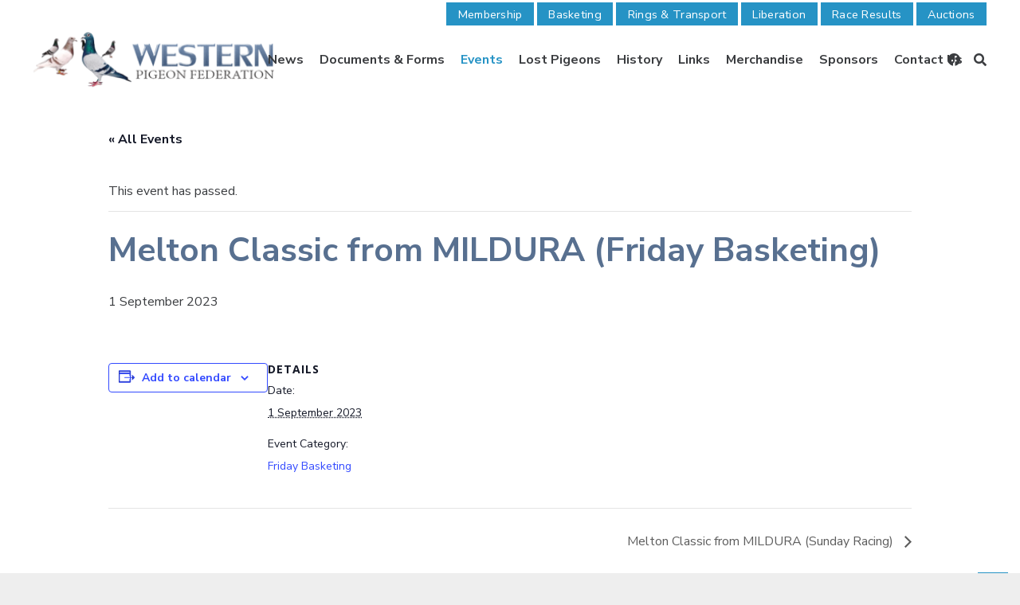

--- FILE ---
content_type: text/html; charset=UTF-8
request_url: https://wpf.org.au/event/melton-classic-from-mildura/
body_size: 171343
content:
<!DOCTYPE HTML>
<html lang="en-AU">
<head>
	<meta charset="UTF-8">
	<link rel='stylesheet' id='tribe-events-views-v2-bootstrap-datepicker-styles-css' href='https://wpf.org.au/wp-content/plugins/the-events-calendar/vendor/bootstrap-datepicker/css/bootstrap-datepicker.standalone.min.css?ver=6.15.10' media='all' />
<link rel='stylesheet' id='tec-variables-skeleton-css' href='https://wpf.org.au/wp-content/plugins/event-tickets/common/build/css/variables-skeleton.css?ver=6.9.9' media='all' />
<link rel='stylesheet' id='tribe-common-skeleton-style-css' href='https://wpf.org.au/wp-content/plugins/event-tickets/common/build/css/common-skeleton.css?ver=6.9.9' media='all' />
<link rel='stylesheet' id='tribe-tooltipster-css-css' href='https://wpf.org.au/wp-content/plugins/event-tickets/common/vendor/tooltipster/tooltipster.bundle.min.css?ver=6.9.9' media='all' />
<link rel='stylesheet' id='tribe-events-views-v2-skeleton-css' href='https://wpf.org.au/wp-content/plugins/the-events-calendar/build/css/views-skeleton.css?ver=6.15.10' media='all' />
<link rel='stylesheet' id='tec-variables-full-css' href='https://wpf.org.au/wp-content/plugins/event-tickets/common/build/css/variables-full.css?ver=6.9.9' media='all' />
<link rel='stylesheet' id='tribe-common-full-style-css' href='https://wpf.org.au/wp-content/plugins/event-tickets/common/build/css/common-full.css?ver=6.9.9' media='all' />
<link rel='stylesheet' id='tribe-events-views-v2-full-css' href='https://wpf.org.au/wp-content/plugins/the-events-calendar/build/css/views-full.css?ver=6.15.10' media='all' />
<link rel='stylesheet' id='tribe-events-views-v2-print-css' href='https://wpf.org.au/wp-content/plugins/the-events-calendar/build/css/views-print.css?ver=6.15.10' media='print' />
<meta name='robots' content='index, follow, max-image-preview:large, max-snippet:-1, max-video-preview:-1' />
	<style>img:is([sizes="auto" i], [sizes^="auto," i]) { contain-intrinsic-size: 3000px 1500px }</style>
	
	<!-- This site is optimized with the Yoast SEO plugin v26.2 - https://yoast.com/wordpress/plugins/seo/ -->
	<title>Melton Classic from MILDURA (Friday Basketing) - Western Pigeon Federation of Victoria</title>
	<link rel="canonical" href="https://wpf.org.au/event/melton-classic-from-mildura/" />
	<meta property="og:locale" content="en_US" />
	<meta property="og:type" content="article" />
	<meta property="og:title" content="Melton Classic from MILDURA (Friday Basketing) - Western Pigeon Federation of Victoria" />
	<meta property="og:url" content="https://wpf.org.au/event/melton-classic-from-mildura/" />
	<meta property="og:site_name" content="Western Pigeon Federation of Victoria" />
	<meta property="article:publisher" content="https://www.facebook.com/wpfmelbourne/" />
	<meta property="article:modified_time" content="2023-08-30T07:44:37+00:00" />
	<meta name="twitter:card" content="summary_large_image" />
	<script type="application/ld+json" class="yoast-schema-graph">{"@context":"https://schema.org","@graph":[{"@type":"WebPage","@id":"https://wpf.org.au/event/melton-classic-from-mildura/","url":"https://wpf.org.au/event/melton-classic-from-mildura/","name":"Melton Classic from MILDURA (Friday Basketing) - Western Pigeon Federation of Victoria","isPartOf":{"@id":"https://wpf.org.au/#website"},"datePublished":"2023-08-30T07:40:39+00:00","dateModified":"2023-08-30T07:44:37+00:00","breadcrumb":{"@id":"https://wpf.org.au/event/melton-classic-from-mildura/#breadcrumb"},"inLanguage":"en-AU","potentialAction":[{"@type":"ReadAction","target":["https://wpf.org.au/event/melton-classic-from-mildura/"]}]},{"@type":"BreadcrumbList","@id":"https://wpf.org.au/event/melton-classic-from-mildura/#breadcrumb","itemListElement":[{"@type":"ListItem","position":1,"name":"Home","item":"https://wpf.org.au/"},{"@type":"ListItem","position":2,"name":"Events","item":"https://wpf.org.au/events/"},{"@type":"ListItem","position":3,"name":"Melton Classic from MILDURA (Friday Basketing)"}]},{"@type":"WebSite","@id":"https://wpf.org.au/#website","url":"https://wpf.org.au/","name":"Western Pigeon Federation of Victoria","description":"The WPF conducts pigeon races for fanciers in the western areas of Melbourne.","publisher":{"@id":"https://wpf.org.au/#organization"},"potentialAction":[{"@type":"SearchAction","target":{"@type":"EntryPoint","urlTemplate":"https://wpf.org.au/?s={search_term_string}"},"query-input":{"@type":"PropertyValueSpecification","valueRequired":true,"valueName":"search_term_string"}}],"inLanguage":"en-AU"},{"@type":"Organization","@id":"https://wpf.org.au/#organization","name":"Western Pigeon Federation of Victoria","url":"https://wpf.org.au/","logo":{"@type":"ImageObject","inLanguage":"en-AU","@id":"https://wpf.org.au/#/schema/logo/image/","url":"https://wpf.org.au/wp-content/uploads/2021/12/wpf.png","contentUrl":"https://wpf.org.au/wp-content/uploads/2021/12/wpf.png","width":475,"height":110,"caption":"Western Pigeon Federation of Victoria"},"image":{"@id":"https://wpf.org.au/#/schema/logo/image/"},"sameAs":["https://www.facebook.com/wpfmelbourne/"]},{"@type":"Event","name":"Melton Classic from MILDURA (Friday Basketing)","description":"","url":"https://wpf.org.au/event/melton-classic-from-mildura/","eventAttendanceMode":"https://schema.org/OfflineEventAttendanceMode","eventStatus":"https://schema.org/EventScheduled","startDate":"2023-09-01T00:00:00+10:00","endDate":"2023-09-01T23:59:59+10:00","@id":"https://wpf.org.au/event/melton-classic-from-mildura/#event","mainEntityOfPage":{"@id":"https://wpf.org.au/event/melton-classic-from-mildura/"}}]}</script>
	<!-- / Yoast SEO plugin. -->


<link rel='dns-prefetch' href='//fonts.googleapis.com' />
<link rel="alternate" type="application/rss+xml" title="Western Pigeon Federation of Victoria &raquo; Feed" href="https://wpf.org.au/feed/" />
<link rel="alternate" type="application/rss+xml" title="Western Pigeon Federation of Victoria &raquo; Comments Feed" href="https://wpf.org.au/comments/feed/" />
<link rel="alternate" type="text/calendar" title="Western Pigeon Federation of Victoria &raquo; iCal Feed" href="https://wpf.org.au/events/?ical=1" />
<link rel="canonical" href="https://wpf.org.au/event/melton-classic-from-mildura/" />
<meta name="viewport" content="width=device-width, initial-scale=1">
<meta name="theme-color" content="#ffffff">
<meta property="og:title" content="Melton Classic from MILDURA (Friday Basketing) - Western Pigeon Federation of Victoria">
<meta property="og:url" content="https://wpf.org.au/event/melton-classic-from-mildura">
<meta property="og:locale" content="en_AU">
<meta property="og:site_name" content="Western Pigeon Federation of Victoria">
<meta property="og:type" content="article">
<script>
window._wpemojiSettings = {"baseUrl":"https:\/\/s.w.org\/images\/core\/emoji\/16.0.1\/72x72\/","ext":".png","svgUrl":"https:\/\/s.w.org\/images\/core\/emoji\/16.0.1\/svg\/","svgExt":".svg","source":{"concatemoji":"https:\/\/wpf.org.au\/wp-includes\/js\/wp-emoji-release.min.js?ver=6.8.3"}};
/*! This file is auto-generated */
!function(s,n){var o,i,e;function c(e){try{var t={supportTests:e,timestamp:(new Date).valueOf()};sessionStorage.setItem(o,JSON.stringify(t))}catch(e){}}function p(e,t,n){e.clearRect(0,0,e.canvas.width,e.canvas.height),e.fillText(t,0,0);var t=new Uint32Array(e.getImageData(0,0,e.canvas.width,e.canvas.height).data),a=(e.clearRect(0,0,e.canvas.width,e.canvas.height),e.fillText(n,0,0),new Uint32Array(e.getImageData(0,0,e.canvas.width,e.canvas.height).data));return t.every(function(e,t){return e===a[t]})}function u(e,t){e.clearRect(0,0,e.canvas.width,e.canvas.height),e.fillText(t,0,0);for(var n=e.getImageData(16,16,1,1),a=0;a<n.data.length;a++)if(0!==n.data[a])return!1;return!0}function f(e,t,n,a){switch(t){case"flag":return n(e,"\ud83c\udff3\ufe0f\u200d\u26a7\ufe0f","\ud83c\udff3\ufe0f\u200b\u26a7\ufe0f")?!1:!n(e,"\ud83c\udde8\ud83c\uddf6","\ud83c\udde8\u200b\ud83c\uddf6")&&!n(e,"\ud83c\udff4\udb40\udc67\udb40\udc62\udb40\udc65\udb40\udc6e\udb40\udc67\udb40\udc7f","\ud83c\udff4\u200b\udb40\udc67\u200b\udb40\udc62\u200b\udb40\udc65\u200b\udb40\udc6e\u200b\udb40\udc67\u200b\udb40\udc7f");case"emoji":return!a(e,"\ud83e\udedf")}return!1}function g(e,t,n,a){var r="undefined"!=typeof WorkerGlobalScope&&self instanceof WorkerGlobalScope?new OffscreenCanvas(300,150):s.createElement("canvas"),o=r.getContext("2d",{willReadFrequently:!0}),i=(o.textBaseline="top",o.font="600 32px Arial",{});return e.forEach(function(e){i[e]=t(o,e,n,a)}),i}function t(e){var t=s.createElement("script");t.src=e,t.defer=!0,s.head.appendChild(t)}"undefined"!=typeof Promise&&(o="wpEmojiSettingsSupports",i=["flag","emoji"],n.supports={everything:!0,everythingExceptFlag:!0},e=new Promise(function(e){s.addEventListener("DOMContentLoaded",e,{once:!0})}),new Promise(function(t){var n=function(){try{var e=JSON.parse(sessionStorage.getItem(o));if("object"==typeof e&&"number"==typeof e.timestamp&&(new Date).valueOf()<e.timestamp+604800&&"object"==typeof e.supportTests)return e.supportTests}catch(e){}return null}();if(!n){if("undefined"!=typeof Worker&&"undefined"!=typeof OffscreenCanvas&&"undefined"!=typeof URL&&URL.createObjectURL&&"undefined"!=typeof Blob)try{var e="postMessage("+g.toString()+"("+[JSON.stringify(i),f.toString(),p.toString(),u.toString()].join(",")+"));",a=new Blob([e],{type:"text/javascript"}),r=new Worker(URL.createObjectURL(a),{name:"wpTestEmojiSupports"});return void(r.onmessage=function(e){c(n=e.data),r.terminate(),t(n)})}catch(e){}c(n=g(i,f,p,u))}t(n)}).then(function(e){for(var t in e)n.supports[t]=e[t],n.supports.everything=n.supports.everything&&n.supports[t],"flag"!==t&&(n.supports.everythingExceptFlag=n.supports.everythingExceptFlag&&n.supports[t]);n.supports.everythingExceptFlag=n.supports.everythingExceptFlag&&!n.supports.flag,n.DOMReady=!1,n.readyCallback=function(){n.DOMReady=!0}}).then(function(){return e}).then(function(){var e;n.supports.everything||(n.readyCallback(),(e=n.source||{}).concatemoji?t(e.concatemoji):e.wpemoji&&e.twemoji&&(t(e.twemoji),t(e.wpemoji)))}))}((window,document),window._wpemojiSettings);
</script>
<link rel='stylesheet' id='dashicons-css' href='https://wpf.org.au/wp-includes/css/dashicons.min.css?ver=6.8.3' media='all' />
<link rel='stylesheet' id='event-tickets-tickets-css-css' href='https://wpf.org.au/wp-content/plugins/event-tickets/build/css/tickets.css?ver=5.26.7' media='all' />
<link rel='stylesheet' id='event-tickets-tickets-rsvp-css-css' href='https://wpf.org.au/wp-content/plugins/event-tickets/build/css/rsvp-v1.css?ver=5.26.7' media='all' />
<link rel='stylesheet' id='tribe-events-v2-single-skeleton-css' href='https://wpf.org.au/wp-content/plugins/the-events-calendar/build/css/tribe-events-single-skeleton.css?ver=6.15.10' media='all' />
<link rel='stylesheet' id='tribe-events-v2-single-skeleton-full-css' href='https://wpf.org.au/wp-content/plugins/the-events-calendar/build/css/tribe-events-single-full.css?ver=6.15.10' media='all' />
<style id='wp-emoji-styles-inline-css'>

	img.wp-smiley, img.emoji {
		display: inline !important;
		border: none !important;
		box-shadow: none !important;
		height: 1em !important;
		width: 1em !important;
		margin: 0 0.07em !important;
		vertical-align: -0.1em !important;
		background: none !important;
		padding: 0 !important;
	}
</style>
<link rel='stylesheet' id='wp-block-library-css' href='https://wpf.org.au/wp-includes/css/dist/block-library/style.min.css?ver=6.8.3' media='all' />
<style id='classic-theme-styles-inline-css'>
/*! This file is auto-generated */
.wp-block-button__link{color:#fff;background-color:#32373c;border-radius:9999px;box-shadow:none;text-decoration:none;padding:calc(.667em + 2px) calc(1.333em + 2px);font-size:1.125em}.wp-block-file__button{background:#32373c;color:#fff;text-decoration:none}
</style>
<style id='pdfemb-pdf-embedder-viewer-style-inline-css'>
.wp-block-pdfemb-pdf-embedder-viewer{max-width:none}

</style>
<style id='filebird-block-filebird-gallery-style-inline-css'>
ul.filebird-block-filebird-gallery{margin:auto!important;padding:0!important;width:100%}ul.filebird-block-filebird-gallery.layout-grid{display:grid;grid-gap:20px;align-items:stretch;grid-template-columns:repeat(var(--columns),1fr);justify-items:stretch}ul.filebird-block-filebird-gallery.layout-grid li img{border:1px solid #ccc;box-shadow:2px 2px 6px 0 rgba(0,0,0,.3);height:100%;max-width:100%;-o-object-fit:cover;object-fit:cover;width:100%}ul.filebird-block-filebird-gallery.layout-masonry{-moz-column-count:var(--columns);-moz-column-gap:var(--space);column-gap:var(--space);-moz-column-width:var(--min-width);columns:var(--min-width) var(--columns);display:block;overflow:auto}ul.filebird-block-filebird-gallery.layout-masonry li{margin-bottom:var(--space)}ul.filebird-block-filebird-gallery li{list-style:none}ul.filebird-block-filebird-gallery li figure{height:100%;margin:0;padding:0;position:relative;width:100%}ul.filebird-block-filebird-gallery li figure figcaption{background:linear-gradient(0deg,rgba(0,0,0,.7),rgba(0,0,0,.3) 70%,transparent);bottom:0;box-sizing:border-box;color:#fff;font-size:.8em;margin:0;max-height:100%;overflow:auto;padding:3em .77em .7em;position:absolute;text-align:center;width:100%;z-index:2}ul.filebird-block-filebird-gallery li figure figcaption a{color:inherit}.fb-block-hover-animation-zoomIn figure{overflow:hidden}.fb-block-hover-animation-zoomIn figure img{transform:scale(1);transition:.3s ease-in-out}.fb-block-hover-animation-zoomIn figure:hover img{transform:scale(1.3)}.fb-block-hover-animation-shine figure{overflow:hidden;position:relative}.fb-block-hover-animation-shine figure:before{background:linear-gradient(90deg,hsla(0,0%,100%,0) 0,hsla(0,0%,100%,.3));content:"";display:block;height:100%;left:-75%;position:absolute;top:0;transform:skewX(-25deg);width:50%;z-index:2}.fb-block-hover-animation-shine figure:hover:before{animation:shine .75s}@keyframes shine{to{left:125%}}.fb-block-hover-animation-opacity figure{overflow:hidden}.fb-block-hover-animation-opacity figure img{opacity:1;transition:.3s ease-in-out}.fb-block-hover-animation-opacity figure:hover img{opacity:.5}.fb-block-hover-animation-grayscale figure img{filter:grayscale(100%);transition:.3s ease-in-out}.fb-block-hover-animation-grayscale figure:hover img{filter:grayscale(0)}

</style>
<style id='global-styles-inline-css'>
:root{--wp--preset--aspect-ratio--square: 1;--wp--preset--aspect-ratio--4-3: 4/3;--wp--preset--aspect-ratio--3-4: 3/4;--wp--preset--aspect-ratio--3-2: 3/2;--wp--preset--aspect-ratio--2-3: 2/3;--wp--preset--aspect-ratio--16-9: 16/9;--wp--preset--aspect-ratio--9-16: 9/16;--wp--preset--color--black: #000000;--wp--preset--color--cyan-bluish-gray: #abb8c3;--wp--preset--color--white: #ffffff;--wp--preset--color--pale-pink: #f78da7;--wp--preset--color--vivid-red: #cf2e2e;--wp--preset--color--luminous-vivid-orange: #ff6900;--wp--preset--color--luminous-vivid-amber: #fcb900;--wp--preset--color--light-green-cyan: #7bdcb5;--wp--preset--color--vivid-green-cyan: #00d084;--wp--preset--color--pale-cyan-blue: #8ed1fc;--wp--preset--color--vivid-cyan-blue: #0693e3;--wp--preset--color--vivid-purple: #9b51e0;--wp--preset--gradient--vivid-cyan-blue-to-vivid-purple: linear-gradient(135deg,rgba(6,147,227,1) 0%,rgb(155,81,224) 100%);--wp--preset--gradient--light-green-cyan-to-vivid-green-cyan: linear-gradient(135deg,rgb(122,220,180) 0%,rgb(0,208,130) 100%);--wp--preset--gradient--luminous-vivid-amber-to-luminous-vivid-orange: linear-gradient(135deg,rgba(252,185,0,1) 0%,rgba(255,105,0,1) 100%);--wp--preset--gradient--luminous-vivid-orange-to-vivid-red: linear-gradient(135deg,rgba(255,105,0,1) 0%,rgb(207,46,46) 100%);--wp--preset--gradient--very-light-gray-to-cyan-bluish-gray: linear-gradient(135deg,rgb(238,238,238) 0%,rgb(169,184,195) 100%);--wp--preset--gradient--cool-to-warm-spectrum: linear-gradient(135deg,rgb(74,234,220) 0%,rgb(151,120,209) 20%,rgb(207,42,186) 40%,rgb(238,44,130) 60%,rgb(251,105,98) 80%,rgb(254,248,76) 100%);--wp--preset--gradient--blush-light-purple: linear-gradient(135deg,rgb(255,206,236) 0%,rgb(152,150,240) 100%);--wp--preset--gradient--blush-bordeaux: linear-gradient(135deg,rgb(254,205,165) 0%,rgb(254,45,45) 50%,rgb(107,0,62) 100%);--wp--preset--gradient--luminous-dusk: linear-gradient(135deg,rgb(255,203,112) 0%,rgb(199,81,192) 50%,rgb(65,88,208) 100%);--wp--preset--gradient--pale-ocean: linear-gradient(135deg,rgb(255,245,203) 0%,rgb(182,227,212) 50%,rgb(51,167,181) 100%);--wp--preset--gradient--electric-grass: linear-gradient(135deg,rgb(202,248,128) 0%,rgb(113,206,126) 100%);--wp--preset--gradient--midnight: linear-gradient(135deg,rgb(2,3,129) 0%,rgb(40,116,252) 100%);--wp--preset--font-size--small: 13px;--wp--preset--font-size--medium: 20px;--wp--preset--font-size--large: 36px;--wp--preset--font-size--x-large: 42px;--wp--preset--spacing--20: 0.44rem;--wp--preset--spacing--30: 0.67rem;--wp--preset--spacing--40: 1rem;--wp--preset--spacing--50: 1.5rem;--wp--preset--spacing--60: 2.25rem;--wp--preset--spacing--70: 3.38rem;--wp--preset--spacing--80: 5.06rem;--wp--preset--shadow--natural: 6px 6px 9px rgba(0, 0, 0, 0.2);--wp--preset--shadow--deep: 12px 12px 50px rgba(0, 0, 0, 0.4);--wp--preset--shadow--sharp: 6px 6px 0px rgba(0, 0, 0, 0.2);--wp--preset--shadow--outlined: 6px 6px 0px -3px rgba(255, 255, 255, 1), 6px 6px rgba(0, 0, 0, 1);--wp--preset--shadow--crisp: 6px 6px 0px rgba(0, 0, 0, 1);}:where(.is-layout-flex){gap: 0.5em;}:where(.is-layout-grid){gap: 0.5em;}body .is-layout-flex{display: flex;}.is-layout-flex{flex-wrap: wrap;align-items: center;}.is-layout-flex > :is(*, div){margin: 0;}body .is-layout-grid{display: grid;}.is-layout-grid > :is(*, div){margin: 0;}:where(.wp-block-columns.is-layout-flex){gap: 2em;}:where(.wp-block-columns.is-layout-grid){gap: 2em;}:where(.wp-block-post-template.is-layout-flex){gap: 1.25em;}:where(.wp-block-post-template.is-layout-grid){gap: 1.25em;}.has-black-color{color: var(--wp--preset--color--black) !important;}.has-cyan-bluish-gray-color{color: var(--wp--preset--color--cyan-bluish-gray) !important;}.has-white-color{color: var(--wp--preset--color--white) !important;}.has-pale-pink-color{color: var(--wp--preset--color--pale-pink) !important;}.has-vivid-red-color{color: var(--wp--preset--color--vivid-red) !important;}.has-luminous-vivid-orange-color{color: var(--wp--preset--color--luminous-vivid-orange) !important;}.has-luminous-vivid-amber-color{color: var(--wp--preset--color--luminous-vivid-amber) !important;}.has-light-green-cyan-color{color: var(--wp--preset--color--light-green-cyan) !important;}.has-vivid-green-cyan-color{color: var(--wp--preset--color--vivid-green-cyan) !important;}.has-pale-cyan-blue-color{color: var(--wp--preset--color--pale-cyan-blue) !important;}.has-vivid-cyan-blue-color{color: var(--wp--preset--color--vivid-cyan-blue) !important;}.has-vivid-purple-color{color: var(--wp--preset--color--vivid-purple) !important;}.has-black-background-color{background-color: var(--wp--preset--color--black) !important;}.has-cyan-bluish-gray-background-color{background-color: var(--wp--preset--color--cyan-bluish-gray) !important;}.has-white-background-color{background-color: var(--wp--preset--color--white) !important;}.has-pale-pink-background-color{background-color: var(--wp--preset--color--pale-pink) !important;}.has-vivid-red-background-color{background-color: var(--wp--preset--color--vivid-red) !important;}.has-luminous-vivid-orange-background-color{background-color: var(--wp--preset--color--luminous-vivid-orange) !important;}.has-luminous-vivid-amber-background-color{background-color: var(--wp--preset--color--luminous-vivid-amber) !important;}.has-light-green-cyan-background-color{background-color: var(--wp--preset--color--light-green-cyan) !important;}.has-vivid-green-cyan-background-color{background-color: var(--wp--preset--color--vivid-green-cyan) !important;}.has-pale-cyan-blue-background-color{background-color: var(--wp--preset--color--pale-cyan-blue) !important;}.has-vivid-cyan-blue-background-color{background-color: var(--wp--preset--color--vivid-cyan-blue) !important;}.has-vivid-purple-background-color{background-color: var(--wp--preset--color--vivid-purple) !important;}.has-black-border-color{border-color: var(--wp--preset--color--black) !important;}.has-cyan-bluish-gray-border-color{border-color: var(--wp--preset--color--cyan-bluish-gray) !important;}.has-white-border-color{border-color: var(--wp--preset--color--white) !important;}.has-pale-pink-border-color{border-color: var(--wp--preset--color--pale-pink) !important;}.has-vivid-red-border-color{border-color: var(--wp--preset--color--vivid-red) !important;}.has-luminous-vivid-orange-border-color{border-color: var(--wp--preset--color--luminous-vivid-orange) !important;}.has-luminous-vivid-amber-border-color{border-color: var(--wp--preset--color--luminous-vivid-amber) !important;}.has-light-green-cyan-border-color{border-color: var(--wp--preset--color--light-green-cyan) !important;}.has-vivid-green-cyan-border-color{border-color: var(--wp--preset--color--vivid-green-cyan) !important;}.has-pale-cyan-blue-border-color{border-color: var(--wp--preset--color--pale-cyan-blue) !important;}.has-vivid-cyan-blue-border-color{border-color: var(--wp--preset--color--vivid-cyan-blue) !important;}.has-vivid-purple-border-color{border-color: var(--wp--preset--color--vivid-purple) !important;}.has-vivid-cyan-blue-to-vivid-purple-gradient-background{background: var(--wp--preset--gradient--vivid-cyan-blue-to-vivid-purple) !important;}.has-light-green-cyan-to-vivid-green-cyan-gradient-background{background: var(--wp--preset--gradient--light-green-cyan-to-vivid-green-cyan) !important;}.has-luminous-vivid-amber-to-luminous-vivid-orange-gradient-background{background: var(--wp--preset--gradient--luminous-vivid-amber-to-luminous-vivid-orange) !important;}.has-luminous-vivid-orange-to-vivid-red-gradient-background{background: var(--wp--preset--gradient--luminous-vivid-orange-to-vivid-red) !important;}.has-very-light-gray-to-cyan-bluish-gray-gradient-background{background: var(--wp--preset--gradient--very-light-gray-to-cyan-bluish-gray) !important;}.has-cool-to-warm-spectrum-gradient-background{background: var(--wp--preset--gradient--cool-to-warm-spectrum) !important;}.has-blush-light-purple-gradient-background{background: var(--wp--preset--gradient--blush-light-purple) !important;}.has-blush-bordeaux-gradient-background{background: var(--wp--preset--gradient--blush-bordeaux) !important;}.has-luminous-dusk-gradient-background{background: var(--wp--preset--gradient--luminous-dusk) !important;}.has-pale-ocean-gradient-background{background: var(--wp--preset--gradient--pale-ocean) !important;}.has-electric-grass-gradient-background{background: var(--wp--preset--gradient--electric-grass) !important;}.has-midnight-gradient-background{background: var(--wp--preset--gradient--midnight) !important;}.has-small-font-size{font-size: var(--wp--preset--font-size--small) !important;}.has-medium-font-size{font-size: var(--wp--preset--font-size--medium) !important;}.has-large-font-size{font-size: var(--wp--preset--font-size--large) !important;}.has-x-large-font-size{font-size: var(--wp--preset--font-size--x-large) !important;}
:where(.wp-block-post-template.is-layout-flex){gap: 1.25em;}:where(.wp-block-post-template.is-layout-grid){gap: 1.25em;}
:where(.wp-block-columns.is-layout-flex){gap: 2em;}:where(.wp-block-columns.is-layout-grid){gap: 2em;}
:root :where(.wp-block-pullquote){font-size: 1.5em;line-height: 1.6;}
</style>
<style id='woocommerce-inline-inline-css'>
.woocommerce form .form-row .required { visibility: visible; }
</style>
<link rel='stylesheet' id='brands-styles-css' href='https://wpf.org.au/wp-content/plugins/woocommerce/assets/css/brands.css?ver=10.3.4' media='all' />
<link rel='stylesheet' id='us-fonts-css' href='https://fonts.googleapis.com/css?family=Open+Sans%3A400%2C700%7CNunito+Sans%3A400%2C700&#038;display=swap&#038;ver=6.8.3' media='all' />
<link rel='stylesheet' id='uwa-front-css-css' href='https://wpf.org.au/wp-content/plugins/ultimate-woocommerce-auction-pro/assets/css/uwa-front.css?ver=1.5.4' media='' />
<link rel='stylesheet' id='tablepress-default-css' href='https://wpf.org.au/wp-content/plugins/tablepress/css/build/default.css?ver=3.2.5' media='all' />
<link rel='stylesheet' id='wcfm_login_css-css' href='https://wpf.org.au/wp-content/plugins/wc-frontend-manager/includes/libs/login-popup/wcfm-login.css?ver=6.7.21' media='all' />
<link rel='stylesheet' id='wcfm_core_css-css' href='https://wpf.org.au/wp-content/plugins/wc-frontend-manager/assets/css/min/wcfm-style-core.css?ver=6.7.21' media='all' />
<link rel='stylesheet' id='wcfmvm_custom_subscribe_button_css-css' href='https://wpf.org.au/wp-content/uploads/wcfm/wcfmvm-style-custom-subscribe-button-1648765270.css?ver=2.11.7' media='all' />
<link rel='stylesheet' id='event-tickets-rsvp-css' href='https://wpf.org.au/wp-content/plugins/event-tickets/build/css/rsvp.css?ver=5.26.7' media='all' />
<link rel='stylesheet' id='us-style-css' href='https://wpf.org.au/wp-content/themes/Impreza/css/style.min.css?ver=8.40.1' media='all' />
<link rel='stylesheet' id='us-gravityforms-css' href='https://wpf.org.au/wp-content/themes/Impreza/common/css/plugins/gravityforms.min.css?ver=8.40.1' media='all' />
<link rel='stylesheet' id='us-tribe-events-css' href='https://wpf.org.au/wp-content/themes/Impreza/common/css/plugins/tribe-events.min.css?ver=8.40.1' media='all' />
<link rel='stylesheet' id='us-woocommerce-css' href='https://wpf.org.au/wp-content/themes/Impreza/common/css/plugins/woocommerce.min.css?ver=8.40.1' media='all' />
<link rel='stylesheet' id='jquery-ui-style-css' href='https://wpf.org.au/wp-content/plugins/woocommerce/assets/css/jquery-ui/jquery-ui.min.css?ver=10.3.4' media='all' />
<link rel='stylesheet' id='wcfm_fa_icon_css-css' href='https://wpf.org.au/wp-content/plugins/wc-frontend-manager/assets/fonts/font-awesome/css/wcfmicon.min.css?ver=6.7.21' media='all' />
<link rel='stylesheet' id='theme-style-css' href='https://wpf.org.au/wp-content/themes/Impreza-child/style.css?ver=8.40.1' media='all' />
<script src="https://wpf.org.au/wp-includes/js/jquery/jquery.min.js?ver=3.7.1" id="jquery-core-js"></script>
<script src="https://wpf.org.au/wp-content/plugins/event-tickets/common/build/js/tribe-common.js?ver=9c44e11f3503a33e9540" id="tribe-common-js"></script>
<script src="https://wpf.org.au/wp-content/plugins/the-events-calendar/build/js/views/breakpoints.js?ver=4208de2df2852e0b91ec" id="tribe-events-views-v2-breakpoints-js"></script>
<script src="https://wpf.org.au/wp-content/plugins/woocommerce/assets/js/jquery-blockui/jquery.blockUI.min.js?ver=2.7.0-wc.10.3.4" id="wc-jquery-blockui-js" defer data-wp-strategy="defer"></script>
<script id="wc-add-to-cart-js-extra">
var wc_add_to_cart_params = {"ajax_url":"\/wp-admin\/admin-ajax.php","wc_ajax_url":"\/?wc-ajax=%%endpoint%%","i18n_view_cart":"View cart","cart_url":"https:\/\/wpf.org.au\/cart\/","is_cart":"","cart_redirect_after_add":"no"};
</script>
<script src="https://wpf.org.au/wp-content/plugins/woocommerce/assets/js/frontend/add-to-cart.min.js?ver=10.3.4" id="wc-add-to-cart-js" defer data-wp-strategy="defer"></script>
<script src="https://wpf.org.au/wp-content/plugins/woocommerce/assets/js/js-cookie/js.cookie.min.js?ver=2.1.4-wc.10.3.4" id="wc-js-cookie-js" defer data-wp-strategy="defer"></script>
<script id="woocommerce-js-extra">
var woocommerce_params = {"ajax_url":"\/wp-admin\/admin-ajax.php","wc_ajax_url":"\/?wc-ajax=%%endpoint%%","i18n_password_show":"Show password","i18n_password_hide":"Hide password"};
</script>
<script src="https://wpf.org.au/wp-content/plugins/woocommerce/assets/js/frontend/woocommerce.min.js?ver=10.3.4" id="woocommerce-js" defer data-wp-strategy="defer"></script>
<script id="uwa-front-js-extra">
var uwa_data = {"expired":"Auction has Expired!","gtm_offset":"11","started":"Auction Started! Please refresh page.","outbid_message":"\n<ul class=\"woocommerce-error\" role=\"alert\">\n\t\t\t<li>\n\t\t\tYou have been outbid.\t\t<\/li>\n\t<\/ul>\n","hide_compact":"no","anti_sniping_timer_update_noti":"auto_page_refresh","anti_sniping_timer_update_noti_msg":"Time left has changed due to soft-close","antisniping_check":"yes","reload_page":"yes"};
var WpUat = {"calendar_icon":"<i class=\"dashicons-calendar-alt\"><\/i>"};
var WooUa = {"ajaxurl":"https:\/\/wpf.org.au\/wp-admin\/admin-ajax.php","ua_nonce":"eff96512e4","last_timestamp":"1702719900","calendar_image":"https:\/\/wpf.org.au\/wp-content\/plugins\/woocommerce\/assets\/images\/calendar.png"};
var UWA_Ajax_Qry = {"ajaqry":"\/event\/melton-classic-from-mildura\/?uwa-ajax"};
</script>
<script src="https://wpf.org.au/wp-content/plugins/ultimate-woocommerce-auction-pro/includes//clock/js/uwa-front.js?ver=1.5.4" id="uwa-front-js"></script>
<script id="uwa-jquery-countdown-js-extra">
var multi_lang_data = {"labels":{"Years":"Years","Months":"Months","Weeks":"Weeks","Days":"Day(s)","Hours":"Hour(s)","Minutes":"Min(s)","Seconds":"Sec(s)"},"labels1":{"Year":"Year","Month":"Month","Week":"Week","Day":"Day","Hour":"Hour","Minute":"Min","Second":"Sec"},"compactLabels":{"y":"y","m":"m","w":"w","d":"d"},"settings":{"listpage":"no"}};
</script>
<script src="https://wpf.org.au/wp-content/plugins/ultimate-woocommerce-auction-pro/includes/clock/js/jquery.countdown.min.js?ver=1.5.4" id="uwa-jquery-countdown-js"></script>
<script src="https://wpf.org.au/wp-content/plugins/ultimate-woocommerce-auction-pro/includes/clock/js/jquery.countdown-multi-lang.js?ver=1.5.4" id="uwa-jquery-countdown-multi-lang-js"></script>
<script></script><link rel="https://api.w.org/" href="https://wpf.org.au/wp-json/" /><link rel="alternate" title="JSON" type="application/json" href="https://wpf.org.au/wp-json/wp/v2/tribe_events/19742" /><link rel="EditURI" type="application/rsd+xml" title="RSD" href="https://wpf.org.au/xmlrpc.php?rsd" />
<meta name="generator" content="WordPress 6.8.3" />
<meta name="generator" content="WooCommerce 10.3.4" />
<link rel='shortlink' href='https://wpf.org.au/?p=19742' />
<link rel="alternate" title="oEmbed (JSON)" type="application/json+oembed" href="https://wpf.org.au/wp-json/oembed/1.0/embed?url=https%3A%2F%2Fwpf.org.au%2Fevent%2Fmelton-classic-from-mildura%2F" />
<link rel="alternate" title="oEmbed (XML)" type="text/xml+oembed" href="https://wpf.org.au/wp-json/oembed/1.0/embed?url=https%3A%2F%2Fwpf.org.au%2Fevent%2Fmelton-classic-from-mildura%2F&#038;format=xml" />
<meta name="et-api-version" content="v1"><meta name="et-api-origin" content="https://wpf.org.au"><link rel="https://theeventscalendar.com/" href="https://wpf.org.au/wp-json/tribe/tickets/v1/" /><meta name="tec-api-version" content="v1"><meta name="tec-api-origin" content="https://wpf.org.au"><link rel="alternate" href="https://wpf.org.au/wp-json/tribe/events/v1/events/19742" />		<script id="us_add_no_touch">
			if ( ! /Android|webOS|iPhone|iPad|iPod|BlackBerry|IEMobile|Opera Mini/i.test( navigator.userAgent ) ) {
				document.documentElement.classList.add( "no-touch" );
			}
		</script>
				<script id="us_color_scheme_switch_class">
			if ( document.cookie.includes( "us_color_scheme_switch_is_on=true" ) ) {
				document.documentElement.classList.add( "us-color-scheme-on" );
			}
		</script>
			<noscript><style>.woocommerce-product-gallery{ opacity: 1 !important; }</style></noscript>
	<meta name="generator" content="Powered by WPBakery Page Builder - drag and drop page builder for WordPress."/>
<link rel="icon" href="https://wpf.org.au/wp-content/uploads/2022/03/Home_pigeon-1-150x150.png" sizes="32x32" />
<link rel="icon" href="https://wpf.org.au/wp-content/uploads/2022/03/Home_pigeon-1-300x300.png" sizes="192x192" />
<link rel="apple-touch-icon" href="https://wpf.org.au/wp-content/uploads/2022/03/Home_pigeon-1-300x300.png" />
<meta name="msapplication-TileImage" content="https://wpf.org.au/wp-content/uploads/2022/03/Home_pigeon-1-300x300.png" />
<noscript><style> .wpb_animate_when_almost_visible { opacity: 1; }</style></noscript>		<style id="us-icon-fonts">@font-face{font-display:swap;font-style:normal;font-family:"fontawesome";font-weight:900;src:url("https://wpf.org.au/wp-content/themes/Impreza/fonts/fa-solid-900.woff2?ver=8.40.1") format("woff2")}.fas{font-family:"fontawesome";font-weight:900}@font-face{font-display:swap;font-style:normal;font-family:"fontawesome";font-weight:400;src:url("https://wpf.org.au/wp-content/themes/Impreza/fonts/fa-regular-400.woff2?ver=8.40.1") format("woff2")}.far{font-family:"fontawesome";font-weight:400}@font-face{font-display:swap;font-style:normal;font-family:"fontawesome";font-weight:300;src:url("https://wpf.org.au/wp-content/themes/Impreza/fonts/fa-light-300.woff2?ver=8.40.1") format("woff2")}.fal{font-family:"fontawesome";font-weight:300}@font-face{font-display:swap;font-style:normal;font-family:"Font Awesome 5 Duotone";font-weight:900;src:url("https://wpf.org.au/wp-content/themes/Impreza/fonts/fa-duotone-900.woff2?ver=8.40.1") format("woff2")}.fad{font-family:"Font Awesome 5 Duotone";font-weight:900}.fad{position:relative}.fad:before{position:absolute}.fad:after{opacity:0.4}@font-face{font-display:swap;font-style:normal;font-family:"Font Awesome 5 Brands";font-weight:400;src:url("https://wpf.org.au/wp-content/themes/Impreza/fonts/fa-brands-400.woff2?ver=8.40.1") format("woff2")}.fab{font-family:"Font Awesome 5 Brands";font-weight:400}@font-face{font-display:block;font-style:normal;font-family:"Material Icons";font-weight:400;src:url("https://wpf.org.au/wp-content/themes/Impreza/fonts/material-icons.woff2?ver=8.40.1") format("woff2")}.material-icons{font-family:"Material Icons";font-weight:400}</style>
				<style id="us-theme-options-css">:root{--color-header-middle-bg:#ffffff;--color-header-middle-bg-grad:#ffffff;--color-header-middle-text:#3b3d40;--color-header-middle-text-hover:#2693c5;--color-header-transparent-bg:transparent;--color-header-transparent-bg-grad:transparent;--color-header-transparent-text:#3b3d40;--color-header-transparent-text-hover:#2693c5;--color-chrome-toolbar:#ffffff;--color-header-top-bg:#ffffff;--color-header-top-bg-grad:#ffffff;--color-header-top-text:#666d70;--color-header-top-text-hover:#2693c5;--color-header-top-transparent-text:#42424a;--color-content-bg:#ffffff;--color-content-bg-grad:#ffffff;--color-content-bg-alt:#eeeeee;--color-content-bg-alt-grad:#eeeeee;--color-content-border:#ced2d9;--color-content-heading:#3b3d40;--color-content-heading-grad:#3b3d40;--color-content-text:#3b3d40;--color-content-link:#2693c5;--color-content-link-hover:#3b3d40;--color-content-primary:#eeeeee;--color-content-primary-grad:#eeeeee;--color-content-secondary:#3b3d40;--color-content-secondary-grad:#3b3d40;--color-content-faded:#9da6a8;--color-content-overlay:rgba(0,0,0,0.75);--color-content-overlay-grad:rgba(0,0,0,0.75);--color-alt-content-bg:#eeeeee;--color-alt-content-bg-grad:#eeeeee;--color-alt-content-bg-alt:#ffffff;--color-alt-content-bg-alt-grad:#ffffff;--color-alt-content-border:#dddddd;--color-alt-content-heading:#3b3d40;--color-alt-content-heading-grad:#3b3d40;--color-alt-content-text:#3b3d40;--color-alt-content-link:#2693c5;--color-alt-content-link-hover:#3b3d40;--color-alt-content-primary:#2693c5;--color-alt-content-primary-grad:#2693c5;--color-alt-content-secondary:#3b3d40;--color-alt-content-secondary-grad:#3b3d40;--color-alt-content-faded:#9da6a8;--color-alt-content-overlay:rgba(38,147,197,0.80);--color-alt-content-overlay-grad:rgba(38,147,197,0.80);--color-footer-bg:#27282a;--color-footer-bg-grad:#27282a;--color-footer-bg-alt:#323336;--color-footer-bg-alt-grad:#323336;--color-footer-border:#3b3d40;--color-footer-heading:#42424a;--color-footer-heading-grad:#42424a;--color-footer-text:#eeeeee;--color-footer-link:#f7f7f7;--color-footer-link-hover:#2693c5;--color-subfooter-bg:#27282a;--color-subfooter-bg-grad:#27282a;--color-subfooter-bg-alt:#323336;--color-subfooter-bg-alt-grad:#323336;--color-subfooter-border:#3b3d40;--color-subfooter-text:#dddddd;--color-subfooter-link:#9da6a8;--color-subfooter-link-hover:#2693c5;--color-content-primary-faded:rgba(238,238,238,0.15);--box-shadow:0 5px 15px rgba(0,0,0,.15);--box-shadow-up:0 -5px 15px rgba(0,0,0,.15);--site-canvas-width:1300px;--site-content-width:1300px;--section-custom-padding:4.60vmax;--text-block-margin-bottom:0rem;--focus-outline-width:2px}.has-content-primary-color{color:var(--color-content-primary)}.has-content-primary-background-color{background:var(--color-content-primary-grad)}.has-content-secondary-color{color:var(--color-content-secondary)}.has-content-secondary-background-color{background:var(--color-content-secondary-grad)}.has-content-heading-color{color:var(--color-content-heading)}.has-content-heading-background-color{background:var(--color-content-heading-grad)}.has-content-text-color{color:var(--color-content-text)}.has-content-text-background-color{background:var(--color-content-text-grad)}.has-content-faded-color{color:var(--color-content-faded)}.has-content-faded-background-color{background:var(--color-content-faded-grad)}.has-content-border-color{color:var(--color-content-border)}.has-content-border-background-color{background:var(--color-content-border-grad)}.has-content-bg-alt-color{color:var(--color-content-bg-alt)}.has-content-bg-alt-background-color{background:var(--color-content-bg-alt-grad)}.has-content-bg-color{color:var(--color-content-bg)}.has-content-bg-background-color{background:var(--color-content-bg-grad)}:root{--font-family:"Nunito Sans";--font-size:16px;--line-height:25px;--font-weight:400;--bold-font-weight:700;--h1-font-family:"Open Sans";--h1-font-size:calc( 16px + 1vmax );--h1-line-height:1;--h1-font-weight:700;--h1-bold-font-weight:700;--h1-text-transform:none;--h1-font-style:normal;--h1-letter-spacing:0;--h1-margin-bottom:0.6em;--h1-color:#587090;--h2-font-family:var(--h1-font-family);--h2-font-size:calc( 18px + 1vmax );--h2-line-height:1.2;--h2-font-weight:var(--h1-font-weight);--h2-bold-font-weight:var(--h1-bold-font-weight);--h2-text-transform:var(--h1-text-transform);--h2-font-style:var(--h1-font-style);--h2-letter-spacing:0;--h2-margin-bottom:0.6em;--h2-color:var(--color-header-middle-text-hover);--h3-font-family:var(--h1-font-family);--h3-font-size:24px;--h3-line-height:1.2;--h3-font-weight:var(--h1-font-weight);--h3-bold-font-weight:var(--h1-bold-font-weight);--h3-text-transform:var(--h1-text-transform);--h3-font-style:var(--h1-font-style);--h3-letter-spacing:0;--h3-margin-bottom:0.6em;--h3-color:var(--color-content-secondary);--h4-font-family:var(--h1-font-family);--h4-font-size:20px;--h4-line-height:1.2;--h4-font-weight:var(--h1-font-weight);--h4-bold-font-weight:var(--h1-bold-font-weight);--h4-text-transform:var(--h1-text-transform);--h4-font-style:var(--h1-font-style);--h4-letter-spacing:0;--h4-margin-bottom:0.6em;--h4-color:var(--color-header-middle-text);--h5-font-family:var(--h1-font-family);--h5-font-size:18px;--h5-line-height:1.2;--h5-font-weight:var(--h1-font-weight);--h5-bold-font-weight:var(--h1-bold-font-weight);--h5-text-transform:var(--h1-text-transform);--h5-font-style:var(--h1-font-style);--h5-letter-spacing:0;--h5-margin-bottom:0.6em;--h5-color:var(--color-header-middle-text);--h6-font-family:var(--h1-font-family);--h6-font-size:17px;--h6-line-height:1.2;--h6-font-weight:var(--h1-font-weight);--h6-bold-font-weight:var(--h1-bold-font-weight);--h6-text-transform:var(--h1-text-transform);--h6-font-style:var(--h1-font-style);--h6-letter-spacing:0;--h6-margin-bottom:0.6em;--h6-color:var(--color-header-middle-text)}@media (max-width:585px){:root{--h3-font-size:20px;--h4-font-size:18px;--h5-font-size:16px;--h6-font-size:15px}}h1{font-family:var(--h1-font-family,inherit);font-weight:var(--h1-font-weight,inherit);font-size:var(--h1-font-size,inherit);font-style:var(--h1-font-style,inherit);line-height:var(--h1-line-height,1.4);letter-spacing:var(--h1-letter-spacing,inherit);text-transform:var(--h1-text-transform,inherit);margin-bottom:var(--h1-margin-bottom,1.5rem)}h1>strong{font-weight:var(--h1-bold-font-weight,bold)}h1{color:var(--h1-color,inherit)!important}h2{font-family:var(--h2-font-family,inherit);font-weight:var(--h2-font-weight,inherit);font-size:var(--h2-font-size,inherit);font-style:var(--h2-font-style,inherit);line-height:var(--h2-line-height,1.4);letter-spacing:var(--h2-letter-spacing,inherit);text-transform:var(--h2-text-transform,inherit);margin-bottom:var(--h2-margin-bottom,1.5rem)}h2>strong{font-weight:var(--h2-bold-font-weight,bold)}h2{color:var(--h2-color,inherit)}h3{font-family:var(--h3-font-family,inherit);font-weight:var(--h3-font-weight,inherit);font-size:var(--h3-font-size,inherit);font-style:var(--h3-font-style,inherit);line-height:var(--h3-line-height,1.4);letter-spacing:var(--h3-letter-spacing,inherit);text-transform:var(--h3-text-transform,inherit);margin-bottom:var(--h3-margin-bottom,1.5rem)}h3>strong{font-weight:var(--h3-bold-font-weight,bold)}h3{color:var(--h3-color,inherit)!important}h4{font-family:var(--h4-font-family,inherit);font-weight:var(--h4-font-weight,inherit);font-size:var(--h4-font-size,inherit);font-style:var(--h4-font-style,inherit);line-height:var(--h4-line-height,1.4);letter-spacing:var(--h4-letter-spacing,inherit);text-transform:var(--h4-text-transform,inherit);margin-bottom:var(--h4-margin-bottom,1.5rem)}h4>strong{font-weight:var(--h4-bold-font-weight,bold)}h4{color:var(--h4-color,inherit)!important}h5{font-family:var(--h5-font-family,inherit);font-weight:var(--h5-font-weight,inherit);font-size:var(--h5-font-size,inherit);font-style:var(--h5-font-style,inherit);line-height:var(--h5-line-height,1.4);letter-spacing:var(--h5-letter-spacing,inherit);text-transform:var(--h5-text-transform,inherit);margin-bottom:var(--h5-margin-bottom,1.5rem)}h5>strong{font-weight:var(--h5-bold-font-weight,bold)}h5{color:var(--h5-color,inherit)!important}h6{font-family:var(--h6-font-family,inherit);font-weight:var(--h6-font-weight,inherit);font-size:var(--h6-font-size,inherit);font-style:var(--h6-font-style,inherit);line-height:var(--h6-line-height,1.4);letter-spacing:var(--h6-letter-spacing,inherit);text-transform:var(--h6-text-transform,inherit);margin-bottom:var(--h6-margin-bottom,1.5rem)}h6>strong{font-weight:var(--h6-bold-font-weight,bold)}h6{color:var(--h6-color,inherit)!important}body{background:var(--color-content-bg-alt)}@media (max-width:1380px){.l-main .aligncenter{max-width:calc(100vw - 5rem)}}@media (min-width:1241px){body.usb_preview .hide_on_default{opacity:0.25!important}.vc_hidden-lg,body:not(.usb_preview) .hide_on_default{display:none!important}.default_align_left{text-align:left;justify-content:flex-start}.default_align_right{text-align:right;justify-content:flex-end}.default_align_center{text-align:center;justify-content:center}.w-hwrapper.default_align_center>*{margin-left:calc( var(--hwrapper-gap,1.2rem) / 2 );margin-right:calc( var(--hwrapper-gap,1.2rem) / 2 )}.default_align_justify{justify-content:space-between}.w-hwrapper>.default_align_justify,.default_align_justify>.w-btn{width:100%}*:not(.w-hwrapper)>.w-btn-wrapper:not([class*="default_align_none"]):not(.align_none){display:block;margin-inline-end:0}}@media (min-width:801px) and (max-width:1240px){body.usb_preview .hide_on_laptops{opacity:0.25!important}.vc_hidden-md,body:not(.usb_preview) .hide_on_laptops{display:none!important}.laptops_align_left{text-align:left;justify-content:flex-start}.laptops_align_right{text-align:right;justify-content:flex-end}.laptops_align_center{text-align:center;justify-content:center}.w-hwrapper.laptops_align_center>*{margin-left:calc( var(--hwrapper-gap,1.2rem) / 2 );margin-right:calc( var(--hwrapper-gap,1.2rem) / 2 )}.laptops_align_justify{justify-content:space-between}.w-hwrapper>.laptops_align_justify,.laptops_align_justify>.w-btn{width:100%}*:not(.w-hwrapper)>.w-btn-wrapper:not([class*="laptops_align_none"]):not(.align_none){display:block;margin-inline-end:0}.g-cols.via_grid[style*="--laptops-columns-gap"]{gap:var(--laptops-columns-gap,3rem)}}@media (min-width:586px) and (max-width:800px){body.usb_preview .hide_on_tablets{opacity:0.25!important}.vc_hidden-sm,body:not(.usb_preview) .hide_on_tablets{display:none!important}.tablets_align_left{text-align:left;justify-content:flex-start}.tablets_align_right{text-align:right;justify-content:flex-end}.tablets_align_center{text-align:center;justify-content:center}.w-hwrapper.tablets_align_center>*{margin-left:calc( var(--hwrapper-gap,1.2rem) / 2 );margin-right:calc( var(--hwrapper-gap,1.2rem) / 2 )}.tablets_align_justify{justify-content:space-between}.w-hwrapper>.tablets_align_justify,.tablets_align_justify>.w-btn{width:100%}*:not(.w-hwrapper)>.w-btn-wrapper:not([class*="tablets_align_none"]):not(.align_none){display:block;margin-inline-end:0}.g-cols.via_grid[style*="--tablets-columns-gap"]{gap:var(--tablets-columns-gap,3rem)}}@media (max-width:585px){body.usb_preview .hide_on_mobiles{opacity:0.25!important}.vc_hidden-xs,body:not(.usb_preview) .hide_on_mobiles{display:none!important}.mobiles_align_left{text-align:left;justify-content:flex-start}.mobiles_align_right{text-align:right;justify-content:flex-end}.mobiles_align_center{text-align:center;justify-content:center}.w-hwrapper.mobiles_align_center>*{margin-left:calc( var(--hwrapper-gap,1.2rem) / 2 );margin-right:calc( var(--hwrapper-gap,1.2rem) / 2 )}.mobiles_align_justify{justify-content:space-between}.w-hwrapper>.mobiles_align_justify,.mobiles_align_justify>.w-btn{width:100%}.w-hwrapper.stack_on_mobiles{display:block}.w-hwrapper.stack_on_mobiles>:not(script){display:block;margin:0 0 var(--hwrapper-gap,1.2rem)}.w-hwrapper.stack_on_mobiles>:last-child{margin-bottom:0}*:not(.w-hwrapper)>.w-btn-wrapper:not([class*="mobiles_align_none"]):not(.align_none){display:block;margin-inline-end:0}.g-cols.via_grid[style*="--mobiles-columns-gap"]{gap:var(--mobiles-columns-gap,1.5rem)}}@media (max-width:1240px){.g-cols.laptops-cols_1{grid-template-columns:100%}.g-cols.laptops-cols_1.reversed>div:last-of-type{order:-1}.g-cols.laptops-cols_1.via_grid>.wpb_column.stretched,.g-cols.laptops-cols_1.via_flex.type_boxes>.wpb_column.stretched{margin-left:var(--margin-inline-stretch);margin-right:var(--margin-inline-stretch)}.g-cols.laptops-cols_2{grid-template-columns:repeat(2,1fr)}.g-cols.laptops-cols_3{grid-template-columns:repeat(3,1fr)}.g-cols.laptops-cols_4{grid-template-columns:repeat(4,1fr)}.g-cols.laptops-cols_5{grid-template-columns:repeat(5,1fr)}.g-cols.laptops-cols_6{grid-template-columns:repeat(6,1fr)}.g-cols.laptops-cols_1-2{grid-template-columns:1fr 2fr}.g-cols.laptops-cols_2-1{grid-template-columns:2fr 1fr}.g-cols.laptops-cols_2-3{grid-template-columns:2fr 3fr}.g-cols.laptops-cols_3-2{grid-template-columns:3fr 2fr}.g-cols.laptops-cols_1-3{grid-template-columns:1fr 3fr}.g-cols.laptops-cols_3-1{grid-template-columns:3fr 1fr}.g-cols.laptops-cols_1-4{grid-template-columns:1fr 4fr}.g-cols.laptops-cols_4-1{grid-template-columns:4fr 1fr}.g-cols.laptops-cols_1-5{grid-template-columns:1fr 5fr}.g-cols.laptops-cols_5-1{grid-template-columns:5fr 1fr}.g-cols.laptops-cols_1-2-1{grid-template-columns:1fr 2fr 1fr}.g-cols.laptops-cols_1-3-1{grid-template-columns:1fr 3fr 1fr}.g-cols.laptops-cols_1-4-1{grid-template-columns:1fr 4fr 1fr}}@media (max-width:800px){.g-cols.tablets-cols_1{grid-template-columns:100%}.g-cols.tablets-cols_1.reversed>div:last-of-type{order:-1}.g-cols.tablets-cols_1.via_grid>.wpb_column.stretched,.g-cols.tablets-cols_1.via_flex.type_boxes>.wpb_column.stretched{margin-left:var(--margin-inline-stretch);margin-right:var(--margin-inline-stretch)}.g-cols.tablets-cols_2{grid-template-columns:repeat(2,1fr)}.g-cols.tablets-cols_3{grid-template-columns:repeat(3,1fr)}.g-cols.tablets-cols_4{grid-template-columns:repeat(4,1fr)}.g-cols.tablets-cols_5{grid-template-columns:repeat(5,1fr)}.g-cols.tablets-cols_6{grid-template-columns:repeat(6,1fr)}.g-cols.tablets-cols_1-2{grid-template-columns:1fr 2fr}.g-cols.tablets-cols_2-1{grid-template-columns:2fr 1fr}.g-cols.tablets-cols_2-3{grid-template-columns:2fr 3fr}.g-cols.tablets-cols_3-2{grid-template-columns:3fr 2fr}.g-cols.tablets-cols_1-3{grid-template-columns:1fr 3fr}.g-cols.tablets-cols_3-1{grid-template-columns:3fr 1fr}.g-cols.tablets-cols_1-4{grid-template-columns:1fr 4fr}.g-cols.tablets-cols_4-1{grid-template-columns:4fr 1fr}.g-cols.tablets-cols_1-5{grid-template-columns:1fr 5fr}.g-cols.tablets-cols_5-1{grid-template-columns:5fr 1fr}.g-cols.tablets-cols_1-2-1{grid-template-columns:1fr 2fr 1fr}.g-cols.tablets-cols_1-3-1{grid-template-columns:1fr 3fr 1fr}.g-cols.tablets-cols_1-4-1{grid-template-columns:1fr 4fr 1fr}}@media (max-width:585px){.g-cols.mobiles-cols_1{grid-template-columns:100%}.g-cols.mobiles-cols_1.reversed>div:last-of-type{order:-1}.g-cols.mobiles-cols_1.via_grid>.wpb_column.stretched,.g-cols.mobiles-cols_1.via_flex.type_boxes>.wpb_column.stretched{margin-left:var(--margin-inline-stretch);margin-right:var(--margin-inline-stretch)}.g-cols.mobiles-cols_2{grid-template-columns:repeat(2,1fr)}.g-cols.mobiles-cols_3{grid-template-columns:repeat(3,1fr)}.g-cols.mobiles-cols_4{grid-template-columns:repeat(4,1fr)}.g-cols.mobiles-cols_5{grid-template-columns:repeat(5,1fr)}.g-cols.mobiles-cols_6{grid-template-columns:repeat(6,1fr)}.g-cols.mobiles-cols_1-2{grid-template-columns:1fr 2fr}.g-cols.mobiles-cols_2-1{grid-template-columns:2fr 1fr}.g-cols.mobiles-cols_2-3{grid-template-columns:2fr 3fr}.g-cols.mobiles-cols_3-2{grid-template-columns:3fr 2fr}.g-cols.mobiles-cols_1-3{grid-template-columns:1fr 3fr}.g-cols.mobiles-cols_3-1{grid-template-columns:3fr 1fr}.g-cols.mobiles-cols_1-4{grid-template-columns:1fr 4fr}.g-cols.mobiles-cols_4-1{grid-template-columns:4fr 1fr}.g-cols.mobiles-cols_1-5{grid-template-columns:1fr 5fr}.g-cols.mobiles-cols_5-1{grid-template-columns:5fr 1fr}.g-cols.mobiles-cols_1-2-1{grid-template-columns:1fr 2fr 1fr}.g-cols.mobiles-cols_1-3-1{grid-template-columns:1fr 3fr 1fr}.g-cols.mobiles-cols_1-4-1{grid-template-columns:1fr 4fr 1fr}.g-cols:not([style*="--columns-gap"]){gap:1.5rem}}@media (max-width:899px){.l-canvas{overflow:hidden}.g-cols.stacking_default.reversed>div:last-of-type{order:-1}.g-cols.stacking_default.via_flex>div:not([class*="vc_col-xs"]){width:100%;margin:0 0 1.5rem}.g-cols.stacking_default.via_grid.mobiles-cols_1{grid-template-columns:100%}.g-cols.stacking_default.via_flex.type_boxes>div,.g-cols.stacking_default.via_flex.reversed>div:first-child,.g-cols.stacking_default.via_flex:not(.reversed)>div:last-child,.g-cols.stacking_default.via_flex>div.has_bg_color{margin-bottom:0}.g-cols.stacking_default.via_flex.type_default>.wpb_column.stretched{margin-left:-1rem;margin-right:-1rem}.g-cols.stacking_default.via_grid.mobiles-cols_1>.wpb_column.stretched,.g-cols.stacking_default.via_flex.type_boxes>.wpb_column.stretched{margin-left:var(--margin-inline-stretch);margin-right:var(--margin-inline-stretch)}.vc_column-inner.type_sticky>.wpb_wrapper,.vc_column_container.type_sticky>.vc_column-inner{top:0!important}}@media (min-width:900px){body:not(.rtl) .l-section.for_sidebar.at_left>div>.l-sidebar,.rtl .l-section.for_sidebar.at_right>div>.l-sidebar{order:-1}.vc_column_container.type_sticky>.vc_column-inner,.vc_column-inner.type_sticky>.wpb_wrapper{position:-webkit-sticky;position:sticky}.l-section.type_sticky{position:-webkit-sticky;position:sticky;top:0;z-index:21;transition:top 0.3s cubic-bezier(.78,.13,.15,.86) 0.1s}.header_hor .l-header.post_fixed.sticky_auto_hide{z-index:22}.admin-bar .l-section.type_sticky{top:32px}.l-section.type_sticky>.l-section-h{transition:padding-top 0.3s}.header_hor .l-header.pos_fixed:not(.down)~.l-main .l-section.type_sticky:not(:first-of-type){top:var(--header-sticky-height)}.admin-bar.header_hor .l-header.pos_fixed:not(.down)~.l-main .l-section.type_sticky:not(:first-of-type){top:calc( var(--header-sticky-height) + 32px )}.header_hor .l-header.pos_fixed.sticky:not(.down)~.l-main .l-section.type_sticky:first-of-type>.l-section-h{padding-top:var(--header-sticky-height)}.header_hor.headerinpos_bottom .l-header.pos_fixed.sticky:not(.down)~.l-main .l-section.type_sticky:first-of-type>.l-section-h{padding-bottom:var(--header-sticky-height)!important}}@media (max-width:585px){.w-form-row.for_submit[style*=btn-size-mobiles] .w-btn{font-size:var(--btn-size-mobiles)!important}}:focus-visible,input[type=checkbox]:focus-visible + i,input[type=checkbox]:focus-visible~.w-color-switch-box,.w-nav-arrow:focus-visible::before,.woocommerce-mini-cart-item:has(:focus-visible),.w-filter-item-value.w-btn:has(:focus-visible){outline-width:var(--focus-outline-width,2px );outline-style:solid;outline-offset:2px;outline-color:var(--color-content-primary)}.w-header-show{background:rgba(0,0,0,0.3)}.no-touch .w-header-show:hover{background:var(--color-content-primary-grad)}button[type=submit]:not(.w-btn),input[type=submit]:not(.w-btn),.us-nav-style_1>*,.navstyle_1>.owl-nav button,.us-btn-style_1{font-family:var(--font-family);font-style:normal;text-transform:none;font-size:1rem;line-height:1.2!important;font-weight:400;letter-spacing:0.02em;padding:1em 2em;transition-duration:.3s;border-radius:5px;transition-timing-function:ease;--btn-height:calc(1.2em + 2 * 1em);background:var(--color-content-link);border-color:transparent;border-image:none;color:var(--color-content-bg)!important}button[type=submit]:not(.w-btn):before,input[type=submit]:not(.w-btn),.us-nav-style_1>*:before,.navstyle_1>.owl-nav button:before,.us-btn-style_1:before{border-width:0px}.no-touch button[type=submit]:not(.w-btn):hover,.no-touch input[type=submit]:not(.w-btn):hover,.w-filter-item-value.us-btn-style_1:has(input:checked),.us-nav-style_1>span.current,.no-touch .us-nav-style_1>a:hover,.no-touch .navstyle_1>.owl-nav button:hover,.no-touch .us-btn-style_1:hover{background:var(--color-content-text);border-color:transparent;border-image:none;color:var(--color-content-bg)!important}.woocommerce .button.alt,.woocommerce .button.checkout,.woocommerce .button.add_to_cart_button,.us-nav-style_4>*,.navstyle_4>.owl-nav button,.us-btn-style_4{font-family:var(--font-family);font-style:normal;text-transform:none;font-size:0.9rem;line-height:20px!important;font-weight:400;letter-spacing:0.02em;padding:0.3em 1em;transition-duration:.3s;border-radius:0;transition-timing-function:ease;--btn-height:calc(20px + 2 * 0.3em);background:var(--color-content-link);border-color:transparent;border-image:none;color:var(--color-content-bg)!important}.woocommerce .button.alt:before,.woocommerce .button.checkout:before,.woocommerce .button.add_to_cart_button:before,.us-nav-style_4>*:before,.navstyle_4>.owl-nav button:before,.us-btn-style_4:before{border-width:0px}.no-touch .woocommerce .button.alt:hover,.no-touch .woocommerce .button.checkout:hover,.no-touch .woocommerce .button.add_to_cart_button:hover,.w-filter-item-value.us-btn-style_4:has(input:checked),.us-nav-style_4>span.current,.no-touch .us-nav-style_4>a:hover,.no-touch .navstyle_4>.owl-nav button:hover,.no-touch .us-btn-style_4:hover{background:var(--color-content-text);border-color:transparent;border-image:none;color:var(--color-content-bg)!important}.woocommerce .button,.woocommerce .actions .button,.us-nav-style_2>*,.navstyle_2>.owl-nav button,.us-btn-style_2{font-family:var(--font-family);font-style:normal;text-transform:none;font-size:1rem;line-height:1.20!important;font-weight:400;letter-spacing:0.02em;padding:1.1em 2.6em;transition-duration:.3s;border-radius:5px;transition-timing-function:ease;--btn-height:calc(1.20em + 2 * 1.1em);background:var(--color-header-middle-text-hover);border-color:transparent;border-image:none;color:var(--color-content-bg)!important}.woocommerce .button:before,.woocommerce .actions .button:before,.us-nav-style_2>*:before,.navstyle_2>.owl-nav button:before,.us-btn-style_2:before{border-width:0px}.no-touch .woocommerce .button:hover,.no-touch .woocommerce .actions .button:hover,.w-filter-item-value.us-btn-style_2:has(input:checked),.us-nav-style_2>span.current,.no-touch .us-nav-style_2>a:hover,.no-touch .navstyle_2>.owl-nav button:hover,.no-touch .us-btn-style_2:hover{background:var(--color-header-middle-text);border-color:transparent;border-image:none;color:var(--color-content-bg)!important}.us-nav-style_3>*,.navstyle_3>.owl-nav button,.us-btn-style_3{font-family:var(--font-family);font-style:normal;text-transform:none;font-size:13px;line-height:1!important;font-weight:400;letter-spacing:0em;padding:0.5em 1.2em;transition-duration:.3s;border-radius:4em;transition-timing-function:ease;--btn-height:calc(1em + 2 * 0.5em);background:var(--color-content-link);border-color:transparent;border-image:none;color:var(--color-content-bg)!important}.us-nav-style_3>*:before,.navstyle_3>.owl-nav button:before,.us-btn-style_3:before{border-width:2px}.w-filter-item-value.us-btn-style_3:has(input:checked),.us-nav-style_3>span.current,.no-touch .us-nav-style_3>a:hover,.no-touch .navstyle_3>.owl-nav button:hover,.no-touch .us-btn-style_3:hover{background:var(--color-content-link);border-color:transparent;border-image:none;color:var(--color-content-bg)!important}:root{--inputs-font-family:inherit;--inputs-font-size:16px;--inputs-font-weight:400;--inputs-letter-spacing:0em;--inputs-text-transform:none;--inputs-height:2.8rem;--inputs-padding:0.8rem;--inputs-checkbox-size:1.5em;--inputs-border-width:2px;--inputs-border-radius:5px;--inputs-border-color:var(--color-content-heading);--inputs-text-color:var(--color-header-middle-text);--inputs-focus-border-color:inherit;--inputs-focus-text-color:var(--color-header-middle-text)}.color_alternate .w-form-row.move_label .w-form-row-label{background:var(--color-alt-content-bg-grad)}.color_footer-top .w-form-row.move_label .w-form-row-label{background:var(--color-subfooter-bg-grad)}.color_footer-bottom .w-form-row.move_label .w-form-row-label{background:var(--color-footer-bg-grad)}.leaflet-default-icon-path{background-image:url(https://wpf.org.au/wp-content/themes/Impreza/common/css/vendor/images/marker-icon.png)}.woocommerce-product-gallery{--gallery-main-ratio:auto;--gallery-thumb-ratio:auto;--gallery-columns:1;--gallery-gap:1.5rem;--gallery-thumb-columns:4;--gallery-thumb-gap:4px;--gallery-thumb-width:6rem}.header_hor .w-nav.type_desktop .menu-item-9055 .w-nav-list.level_2{--dropdown-padding:4px;padding:var(--dropdown-padding,0px)}</style>
				<style id="us-current-header-css"> .l-subheader.at_top,.l-subheader.at_top .w-dropdown-list,.l-subheader.at_top .type_mobile .w-nav-list.level_1{background:var(--color-alt-content-border);color:var(--color-header-top-text)}.no-touch .l-subheader.at_top a:hover,.no-touch .l-header.bg_transparent .l-subheader.at_top .w-dropdown.opened a:hover{color:var(--color-header-top-text-hover)}.l-header.bg_transparent:not(.sticky) .l-subheader.at_top{background:var(--color-header-top-transparent-bg);color:var(--color-header-top-transparent-text)}.no-touch .l-header.bg_transparent:not(.sticky) .at_top .w-cart-link:hover,.no-touch .l-header.bg_transparent:not(.sticky) .at_top .w-text a:hover,.no-touch .l-header.bg_transparent:not(.sticky) .at_top .w-html a:hover,.no-touch .l-header.bg_transparent:not(.sticky) .at_top .w-nav>a:hover,.no-touch .l-header.bg_transparent:not(.sticky) .at_top .w-menu a:hover,.no-touch .l-header.bg_transparent:not(.sticky) .at_top .w-search>a:hover,.no-touch .l-header.bg_transparent:not(.sticky) .at_top .w-socials.shape_none.color_text a:hover,.no-touch .l-header.bg_transparent:not(.sticky) .at_top .w-socials.shape_none.color_link a:hover,.no-touch .l-header.bg_transparent:not(.sticky) .at_top .w-dropdown a:hover,.no-touch .l-header.bg_transparent:not(.sticky) .at_top .type_desktop .menu-item.level_1.opened>a,.no-touch .l-header.bg_transparent:not(.sticky) .at_top .type_desktop .menu-item.level_1:hover>a{color:var(--color-header-top-transparent-text-hover)}.l-subheader.at_middle,.l-subheader.at_middle .w-dropdown-list,.l-subheader.at_middle .type_mobile .w-nav-list.level_1{background:var(--color-alt-content-border);color:var(--color-header-middle-text)}.no-touch .l-subheader.at_middle a:hover,.no-touch .l-header.bg_transparent .l-subheader.at_middle .w-dropdown.opened a:hover{color:var(--color-header-middle-text-hover)}.l-header.bg_transparent:not(.sticky) .l-subheader.at_middle{background:var(--color-header-transparent-bg);color:var(--color-header-transparent-text)}.no-touch .l-header.bg_transparent:not(.sticky) .at_middle .w-cart-link:hover,.no-touch .l-header.bg_transparent:not(.sticky) .at_middle .w-text a:hover,.no-touch .l-header.bg_transparent:not(.sticky) .at_middle .w-html a:hover,.no-touch .l-header.bg_transparent:not(.sticky) .at_middle .w-nav>a:hover,.no-touch .l-header.bg_transparent:not(.sticky) .at_middle .w-menu a:hover,.no-touch .l-header.bg_transparent:not(.sticky) .at_middle .w-search>a:hover,.no-touch .l-header.bg_transparent:not(.sticky) .at_middle .w-socials.shape_none.color_text a:hover,.no-touch .l-header.bg_transparent:not(.sticky) .at_middle .w-socials.shape_none.color_link a:hover,.no-touch .l-header.bg_transparent:not(.sticky) .at_middle .w-dropdown a:hover,.no-touch .l-header.bg_transparent:not(.sticky) .at_middle .type_desktop .menu-item.level_1.opened>a,.no-touch .l-header.bg_transparent:not(.sticky) .at_middle .type_desktop .menu-item.level_1:hover>a{color:var(--color-header-transparent-text-hover)}.header_ver .l-header{background:var(--color-alt-content-border);color:var(--color-header-middle-text)}@media (min-width:1241px){.hidden_for_default{display:none!important}.l-subheader.at_bottom{display:none}.l-header{position:relative;z-index:111}.l-subheader{margin:0 auto}.l-subheader.width_full{padding-left:1.5rem;padding-right:1.5rem}.l-subheader-h{display:flex;align-items:center;position:relative;margin:0 auto;max-width:var(--site-content-width,1200px);height:inherit}.w-header-show{display:none}.l-header.pos_fixed{position:fixed;left:var(--site-outline-width,0);right:var(--site-outline-width,0)}.l-header.pos_fixed:not(.notransition) .l-subheader{transition-property:transform,background,box-shadow,line-height,height,visibility;transition-duration:.3s;transition-timing-function:cubic-bezier(.78,.13,.15,.86)}.headerinpos_bottom.sticky_first_section .l-header.pos_fixed{position:fixed!important}.header_hor .l-header.sticky_auto_hide{transition:transform .3s cubic-bezier(.78,.13,.15,.86) .1s}.header_hor .l-header.sticky_auto_hide.down{transform:translateY(-110%)}.l-header.bg_transparent:not(.sticky) .l-subheader{box-shadow:none!important;background:none}.l-header.bg_transparent~.l-main .l-section.width_full.height_auto:first-of-type>.l-section-h{padding-top:0!important;padding-bottom:0!important}.l-header.pos_static.bg_transparent{position:absolute;left:var(--site-outline-width,0);right:var(--site-outline-width,0)}.l-subheader.width_full .l-subheader-h{max-width:none!important}.l-header.shadow_thin .l-subheader.at_middle,.l-header.shadow_thin .l-subheader.at_bottom{box-shadow:0 1px 0 rgba(0,0,0,0.08)}.l-header.shadow_wide .l-subheader.at_middle,.l-header.shadow_wide .l-subheader.at_bottom{box-shadow:0 3px 5px -1px rgba(0,0,0,0.1),0 2px 1px -1px rgba(0,0,0,0.05)}.header_hor .l-subheader-cell>.w-cart{margin-left:0;margin-right:0}:root{--header-height:115px;--header-sticky-height:115px}.l-header:before{content:'115'}.l-header.sticky:before{content:'115'}.l-subheader.at_top{line-height:35px;height:35px;overflow:visible;visibility:visible}.l-header.sticky .l-subheader.at_top{line-height:35px;height:35px;overflow:visible;visibility:visible}.l-subheader.at_middle{line-height:80px;height:80px;overflow:visible;visibility:visible}.l-header.sticky .l-subheader.at_middle{line-height:80px;height:80px;overflow:visible;visibility:visible}.l-subheader.at_bottom{line-height:50px;height:50px;overflow:visible;visibility:visible}.l-header.sticky .l-subheader.at_bottom{line-height:50px;height:50px;overflow:visible;visibility:visible}.headerinpos_above .l-header.pos_fixed{overflow:hidden;transition:transform 0.3s;transform:translate3d(0,-100%,0)}.headerinpos_above .l-header.pos_fixed.sticky{overflow:visible;transform:none}.headerinpos_above .l-header.pos_fixed~.l-section>.l-section-h,.headerinpos_above .l-header.pos_fixed~.l-main .l-section:first-of-type>.l-section-h{padding-top:0!important}.headerinpos_below .l-header.pos_fixed:not(.sticky){position:absolute;top:100%}.headerinpos_below .l-header.pos_fixed~.l-main>.l-section:first-of-type>.l-section-h{padding-top:0!important}.headerinpos_below .l-header.pos_fixed~.l-main .l-section.full_height:nth-of-type(2){min-height:100vh}.headerinpos_below .l-header.pos_fixed~.l-main>.l-section:nth-of-type(2)>.l-section-h{padding-top:var(--header-height)}.headerinpos_bottom .l-header.pos_fixed:not(.sticky){position:absolute;top:100vh}.headerinpos_bottom .l-header.pos_fixed~.l-main>.l-section:first-of-type>.l-section-h{padding-top:0!important}.headerinpos_bottom .l-header.pos_fixed~.l-main>.l-section:first-of-type>.l-section-h{padding-bottom:var(--header-height)}.headerinpos_bottom .l-header.pos_fixed.bg_transparent~.l-main .l-section.valign_center:not(.height_auto):first-of-type>.l-section-h{top:calc( var(--header-height) / 2 )}.headerinpos_bottom .l-header.pos_fixed:not(.sticky) .w-cart-dropdown,.headerinpos_bottom .l-header.pos_fixed:not(.sticky) .w-nav.type_desktop .w-nav-list.level_2{bottom:100%;transform-origin:0 100%}.headerinpos_bottom .l-header.pos_fixed:not(.sticky) .w-nav.type_mobile.m_layout_dropdown .w-nav-list.level_1{top:auto;bottom:100%;box-shadow:var(--box-shadow-up)}.headerinpos_bottom .l-header.pos_fixed:not(.sticky) .w-nav.type_desktop .w-nav-list.level_3,.headerinpos_bottom .l-header.pos_fixed:not(.sticky) .w-nav.type_desktop .w-nav-list.level_4{top:auto;bottom:0;transform-origin:0 100%}.headerinpos_bottom .l-header.pos_fixed:not(.sticky) .w-dropdown-list{top:auto;bottom:-0.4em;padding-top:0.4em;padding-bottom:2.4em}.admin-bar .l-header.pos_static.bg_solid~.l-main .l-section.full_height:first-of-type{min-height:calc( 100vh - var(--header-height) - 32px )}.admin-bar .l-header.pos_fixed:not(.sticky_auto_hide)~.l-main .l-section.full_height:not(:first-of-type){min-height:calc( 100vh - var(--header-sticky-height) - 32px )}.admin-bar.headerinpos_below .l-header.pos_fixed~.l-main .l-section.full_height:nth-of-type(2){min-height:calc(100vh - 32px)}}@media (min-width:801px) and (max-width:1240px){.hidden_for_laptops{display:none!important}.l-subheader.at_bottom{display:none}.l-header{position:relative;z-index:111}.l-subheader{margin:0 auto}.l-subheader.width_full{padding-left:1.5rem;padding-right:1.5rem}.l-subheader-h{display:flex;align-items:center;position:relative;margin:0 auto;max-width:var(--site-content-width,1200px);height:inherit}.w-header-show{display:none}.l-header.pos_fixed{position:fixed;left:var(--site-outline-width,0);right:var(--site-outline-width,0)}.l-header.pos_fixed:not(.notransition) .l-subheader{transition-property:transform,background,box-shadow,line-height,height,visibility;transition-duration:.3s;transition-timing-function:cubic-bezier(.78,.13,.15,.86)}.headerinpos_bottom.sticky_first_section .l-header.pos_fixed{position:fixed!important}.header_hor .l-header.sticky_auto_hide{transition:transform .3s cubic-bezier(.78,.13,.15,.86) .1s}.header_hor .l-header.sticky_auto_hide.down{transform:translateY(-110%)}.l-header.bg_transparent:not(.sticky) .l-subheader{box-shadow:none!important;background:none}.l-header.bg_transparent~.l-main .l-section.width_full.height_auto:first-of-type>.l-section-h{padding-top:0!important;padding-bottom:0!important}.l-header.pos_static.bg_transparent{position:absolute;left:var(--site-outline-width,0);right:var(--site-outline-width,0)}.l-subheader.width_full .l-subheader-h{max-width:none!important}.l-header.shadow_thin .l-subheader.at_middle,.l-header.shadow_thin .l-subheader.at_bottom{box-shadow:0 1px 0 rgba(0,0,0,0.08)}.l-header.shadow_wide .l-subheader.at_middle,.l-header.shadow_wide .l-subheader.at_bottom{box-shadow:0 3px 5px -1px rgba(0,0,0,0.1),0 2px 1px -1px rgba(0,0,0,0.05)}.header_hor .l-subheader-cell>.w-cart{margin-left:0;margin-right:0}:root{--header-height:120px;--header-sticky-height:80px}.l-header:before{content:'120'}.l-header.sticky:before{content:'80'}.l-subheader.at_top{line-height:40px;height:40px;overflow:visible;visibility:visible}.l-header.sticky .l-subheader.at_top{line-height:0px;height:0px;overflow:hidden;visibility:hidden}.l-subheader.at_middle{line-height:80px;height:80px;overflow:visible;visibility:visible}.l-header.sticky .l-subheader.at_middle{line-height:80px;height:80px;overflow:visible;visibility:visible}.l-subheader.at_bottom{line-height:50px;height:50px;overflow:visible;visibility:visible}.l-header.sticky .l-subheader.at_bottom{line-height:50px;height:50px;overflow:visible;visibility:visible}.headerinpos_above .l-header.pos_fixed{overflow:hidden;transition:transform 0.3s;transform:translate3d(0,-100%,0)}.headerinpos_above .l-header.pos_fixed.sticky{overflow:visible;transform:none}.headerinpos_above .l-header.pos_fixed~.l-section>.l-section-h,.headerinpos_above .l-header.pos_fixed~.l-main .l-section:first-of-type>.l-section-h{padding-top:0!important}.headerinpos_below .l-header.pos_fixed:not(.sticky){position:absolute;top:100%}.headerinpos_below .l-header.pos_fixed~.l-main>.l-section:first-of-type>.l-section-h{padding-top:0!important}.headerinpos_below .l-header.pos_fixed~.l-main .l-section.full_height:nth-of-type(2){min-height:100vh}.headerinpos_below .l-header.pos_fixed~.l-main>.l-section:nth-of-type(2)>.l-section-h{padding-top:var(--header-height)}.headerinpos_bottom .l-header.pos_fixed:not(.sticky){position:absolute;top:100vh}.headerinpos_bottom .l-header.pos_fixed~.l-main>.l-section:first-of-type>.l-section-h{padding-top:0!important}.headerinpos_bottom .l-header.pos_fixed~.l-main>.l-section:first-of-type>.l-section-h{padding-bottom:var(--header-height)}.headerinpos_bottom .l-header.pos_fixed.bg_transparent~.l-main .l-section.valign_center:not(.height_auto):first-of-type>.l-section-h{top:calc( var(--header-height) / 2 )}.headerinpos_bottom .l-header.pos_fixed:not(.sticky) .w-cart-dropdown,.headerinpos_bottom .l-header.pos_fixed:not(.sticky) .w-nav.type_desktop .w-nav-list.level_2{bottom:100%;transform-origin:0 100%}.headerinpos_bottom .l-header.pos_fixed:not(.sticky) .w-nav.type_mobile.m_layout_dropdown .w-nav-list.level_1{top:auto;bottom:100%;box-shadow:var(--box-shadow-up)}.headerinpos_bottom .l-header.pos_fixed:not(.sticky) .w-nav.type_desktop .w-nav-list.level_3,.headerinpos_bottom .l-header.pos_fixed:not(.sticky) .w-nav.type_desktop .w-nav-list.level_4{top:auto;bottom:0;transform-origin:0 100%}.headerinpos_bottom .l-header.pos_fixed:not(.sticky) .w-dropdown-list{top:auto;bottom:-0.4em;padding-top:0.4em;padding-bottom:2.4em}.admin-bar .l-header.pos_static.bg_solid~.l-main .l-section.full_height:first-of-type{min-height:calc( 100vh - var(--header-height) - 32px )}.admin-bar .l-header.pos_fixed:not(.sticky_auto_hide)~.l-main .l-section.full_height:not(:first-of-type){min-height:calc( 100vh - var(--header-sticky-height) - 32px )}.admin-bar.headerinpos_below .l-header.pos_fixed~.l-main .l-section.full_height:nth-of-type(2){min-height:calc(100vh - 32px)}}@media (min-width:586px) and (max-width:800px){.hidden_for_tablets{display:none!important}.l-subheader.at_top{display:none}.l-subheader.at_bottom{display:none}.l-header{position:relative;z-index:111}.l-subheader{margin:0 auto}.l-subheader.width_full{padding-left:1.5rem;padding-right:1.5rem}.l-subheader-h{display:flex;align-items:center;position:relative;margin:0 auto;max-width:var(--site-content-width,1200px);height:inherit}.w-header-show{display:none}.l-header.pos_fixed{position:fixed;left:var(--site-outline-width,0);right:var(--site-outline-width,0)}.l-header.pos_fixed:not(.notransition) .l-subheader{transition-property:transform,background,box-shadow,line-height,height,visibility;transition-duration:.3s;transition-timing-function:cubic-bezier(.78,.13,.15,.86)}.headerinpos_bottom.sticky_first_section .l-header.pos_fixed{position:fixed!important}.header_hor .l-header.sticky_auto_hide{transition:transform .3s cubic-bezier(.78,.13,.15,.86) .1s}.header_hor .l-header.sticky_auto_hide.down{transform:translateY(-110%)}.l-header.bg_transparent:not(.sticky) .l-subheader{box-shadow:none!important;background:none}.l-header.bg_transparent~.l-main .l-section.width_full.height_auto:first-of-type>.l-section-h{padding-top:0!important;padding-bottom:0!important}.l-header.pos_static.bg_transparent{position:absolute;left:var(--site-outline-width,0);right:var(--site-outline-width,0)}.l-subheader.width_full .l-subheader-h{max-width:none!important}.l-header.shadow_thin .l-subheader.at_middle,.l-header.shadow_thin .l-subheader.at_bottom{box-shadow:0 1px 0 rgba(0,0,0,0.08)}.l-header.shadow_wide .l-subheader.at_middle,.l-header.shadow_wide .l-subheader.at_bottom{box-shadow:0 3px 5px -1px rgba(0,0,0,0.1),0 2px 1px -1px rgba(0,0,0,0.05)}.header_hor .l-subheader-cell>.w-cart{margin-left:0;margin-right:0}:root{--header-height:80px;--header-sticky-height:70px}.l-header:before{content:'80'}.l-header.sticky:before{content:'70'}.l-subheader.at_top{line-height:40px;height:40px;overflow:visible;visibility:visible}.l-header.sticky .l-subheader.at_top{line-height:40px;height:40px;overflow:visible;visibility:visible}.l-subheader.at_middle{line-height:80px;height:80px;overflow:visible;visibility:visible}.l-header.sticky .l-subheader.at_middle{line-height:70px;height:70px;overflow:visible;visibility:visible}.l-subheader.at_bottom{line-height:50px;height:50px;overflow:visible;visibility:visible}.l-header.sticky .l-subheader.at_bottom{line-height:50px;height:50px;overflow:visible;visibility:visible}}@media (max-width:585px){.hidden_for_mobiles{display:none!important}.l-subheader.at_top{display:none}.l-subheader.at_bottom{display:none}.l-header{position:relative;z-index:111}.l-subheader{margin:0 auto}.l-subheader.width_full{padding-left:1.5rem;padding-right:1.5rem}.l-subheader-h{display:flex;align-items:center;position:relative;margin:0 auto;max-width:var(--site-content-width,1200px);height:inherit}.w-header-show{display:none}.l-header.pos_fixed{position:fixed;left:var(--site-outline-width,0);right:var(--site-outline-width,0)}.l-header.pos_fixed:not(.notransition) .l-subheader{transition-property:transform,background,box-shadow,line-height,height,visibility;transition-duration:.3s;transition-timing-function:cubic-bezier(.78,.13,.15,.86)}.headerinpos_bottom.sticky_first_section .l-header.pos_fixed{position:fixed!important}.header_hor .l-header.sticky_auto_hide{transition:transform .3s cubic-bezier(.78,.13,.15,.86) .1s}.header_hor .l-header.sticky_auto_hide.down{transform:translateY(-110%)}.l-header.bg_transparent:not(.sticky) .l-subheader{box-shadow:none!important;background:none}.l-header.bg_transparent~.l-main .l-section.width_full.height_auto:first-of-type>.l-section-h{padding-top:0!important;padding-bottom:0!important}.l-header.pos_static.bg_transparent{position:absolute;left:var(--site-outline-width,0);right:var(--site-outline-width,0)}.l-subheader.width_full .l-subheader-h{max-width:none!important}.l-header.shadow_thin .l-subheader.at_middle,.l-header.shadow_thin .l-subheader.at_bottom{box-shadow:0 1px 0 rgba(0,0,0,0.08)}.l-header.shadow_wide .l-subheader.at_middle,.l-header.shadow_wide .l-subheader.at_bottom{box-shadow:0 3px 5px -1px rgba(0,0,0,0.1),0 2px 1px -1px rgba(0,0,0,0.05)}.header_hor .l-subheader-cell>.w-cart{margin-left:0;margin-right:0}:root{--header-height:80px;--header-sticky-height:70px}.l-header:before{content:'80'}.l-header.sticky:before{content:'70'}.l-subheader.at_top{line-height:40px;height:40px;overflow:visible;visibility:visible}.l-header.sticky .l-subheader.at_top{line-height:40px;height:40px;overflow:visible;visibility:visible}.l-subheader.at_middle{line-height:80px;height:80px;overflow:visible;visibility:visible}.l-header.sticky .l-subheader.at_middle{line-height:70px;height:70px;overflow:visible;visibility:visible}.l-subheader.at_middle .l-subheader-cell.at_left,.l-subheader.at_middle .l-subheader-cell.at_right{display:flex;flex-basis:100px}.l-subheader.at_bottom{line-height:50px;height:50px;overflow:visible;visibility:visible}.l-header.sticky .l-subheader.at_bottom{line-height:50px;height:50px;overflow:visible;visibility:visible}}@media (min-width:1241px){.ush_image_1{height:70px!important}.l-header.sticky .ush_image_1{height:70px!important}}@media (min-width:801px) and (max-width:1240px){.ush_image_1{height:70px!important}.l-header.sticky .ush_image_1{height:70px!important}}@media (min-width:586px) and (max-width:800px){.ush_image_1{height:60px!important}.l-header.sticky .ush_image_1{height:60px!important}}@media (max-width:585px){.ush_image_1{height:60px!important}.l-header.sticky .ush_image_1{height:60px!important}}.header_hor .ush_menu_1.type_desktop .menu-item.level_1>a:not(.w-btn){padding-left:10px;padding-right:10px}.header_hor .ush_menu_1.type_desktop .menu-item.level_1>a.w-btn{margin-left:10px;margin-right:10px}.header_hor .ush_menu_1.type_desktop.align-edges>.w-nav-list.level_1{margin-left:-10px;margin-right:-10px}.header_ver .ush_menu_1.type_desktop .menu-item.level_1>a:not(.w-btn){padding-top:10px;padding-bottom:10px}.header_ver .ush_menu_1.type_desktop .menu-item.level_1>a.w-btn{margin-top:10px;margin-bottom:10px}.ush_menu_1.type_desktop .menu-item:not(.level_1){font-size:1rem}.ush_menu_1.type_mobile .w-nav-anchor.level_1,.ush_menu_1.type_mobile .w-nav-anchor.level_1 + .w-nav-arrow{font-size:1.1rem}.ush_menu_1.type_mobile .w-nav-anchor:not(.level_1),.ush_menu_1.type_mobile .w-nav-anchor:not(.level_1) + .w-nav-arrow{font-size:0.9rem}@media (min-width:1241px){.ush_menu_1 .w-nav-icon{--icon-size:36px;--icon-size-int:36}}@media (min-width:801px) and (max-width:1240px){.ush_menu_1 .w-nav-icon{--icon-size:32px;--icon-size-int:32}}@media (min-width:586px) and (max-width:800px){.ush_menu_1 .w-nav-icon{--icon-size:28px;--icon-size-int:28}}@media (max-width:585px){.ush_menu_1 .w-nav-icon{--icon-size:24px;--icon-size-int:24}}@media screen and (max-width:899px){.w-nav.ush_menu_1>.w-nav-list.level_1{display:none}.ush_menu_1 .w-nav-control{display:flex}}.no-touch .ush_menu_1 .w-nav-item.level_1.opened>a:not(.w-btn),.no-touch .ush_menu_1 .w-nav-item.level_1:hover>a:not(.w-btn){background:transparent;color:var(--color-header-middle-text-hover)}.ush_menu_1 .w-nav-item.level_1.current-menu-item>a:not(.w-btn),.ush_menu_1 .w-nav-item.level_1.current-menu-ancestor>a:not(.w-btn),.ush_menu_1 .w-nav-item.level_1.current-page-ancestor>a:not(.w-btn){background:transparent;color:var(--color-header-middle-text-hover)}.l-header.bg_transparent:not(.sticky) .ush_menu_1.type_desktop .w-nav-item.level_1.current-menu-item>a:not(.w-btn),.l-header.bg_transparent:not(.sticky) .ush_menu_1.type_desktop .w-nav-item.level_1.current-menu-ancestor>a:not(.w-btn),.l-header.bg_transparent:not(.sticky) .ush_menu_1.type_desktop .w-nav-item.level_1.current-page-ancestor>a:not(.w-btn){background:transparent;color:var(--color-header-transparent-text-hover)}.ush_menu_1 .w-nav-list:not(.level_1){background:var(--color-header-middle-bg);color:var(--color-header-middle-text)}.no-touch .ush_menu_1 .w-nav-item:not(.level_1)>a:focus,.no-touch .ush_menu_1 .w-nav-item:not(.level_1):hover>a{background:transparent;color:var(--color-header-middle-text-hover)}.ush_menu_1 .w-nav-item:not(.level_1).current-menu-item>a,.ush_menu_1 .w-nav-item:not(.level_1).current-menu-ancestor>a,.ush_menu_1 .w-nav-item:not(.level_1).current-page-ancestor>a{background:transparent;color:var(--color-header-middle-text-hover)}.header_hor .ush_menu_2.type_desktop .menu-item.level_1>a:not(.w-btn){padding-left:1px;padding-right:1px}.header_hor .ush_menu_2.type_desktop .menu-item.level_1>a.w-btn{margin-left:1px;margin-right:1px}.header_hor .ush_menu_2.type_desktop.align-edges>.w-nav-list.level_1{margin-left:-1px;margin-right:-1px}.header_ver .ush_menu_2.type_desktop .menu-item.level_1>a:not(.w-btn){padding-top:1px;padding-bottom:1px}.header_ver .ush_menu_2.type_desktop .menu-item.level_1>a.w-btn{margin-top:1px;margin-bottom:1px}.ush_menu_2.type_desktop .menu-item:not(.level_1){font-size:1.1rem}.ush_menu_2.type_mobile .w-nav-anchor.level_1,.ush_menu_2.type_mobile .w-nav-anchor.level_1 + .w-nav-arrow{font-size:1.1rem}.ush_menu_2.type_mobile .w-nav-anchor:not(.level_1),.ush_menu_2.type_mobile .w-nav-anchor:not(.level_1) + .w-nav-arrow{font-size:1.1rem}@media (min-width:1241px){.ush_menu_2 .w-nav-icon{--icon-size:36px;--icon-size-int:36}}@media (min-width:801px) and (max-width:1240px){.ush_menu_2 .w-nav-icon{--icon-size:32px;--icon-size-int:32}}@media (min-width:586px) and (max-width:800px){.ush_menu_2 .w-nav-icon{--icon-size:28px;--icon-size-int:28}}@media (max-width:585px){.ush_menu_2 .w-nav-icon{--icon-size:24px;--icon-size-int:24}}@media screen and (max-width:899px){.w-nav.ush_menu_2>.w-nav-list.level_1{display:none}.ush_menu_2 .w-nav-control{display:flex}}.no-touch .ush_menu_2 .w-nav-item.level_1.opened>a:not(.w-btn),.no-touch .ush_menu_2 .w-nav-item.level_1:hover>a:not(.w-btn){background:transparent;color:var(--color-header-middle-text-hover)}.ush_menu_2 .w-nav-item.level_1.current-menu-item>a:not(.w-btn),.ush_menu_2 .w-nav-item.level_1.current-menu-ancestor>a:not(.w-btn),.ush_menu_2 .w-nav-item.level_1.current-page-ancestor>a:not(.w-btn){background:var(--color-header-middle-text);color:var(--color-header-middle-text-hover)}.l-header.bg_transparent:not(.sticky) .ush_menu_2.type_desktop .w-nav-item.level_1.current-menu-item>a:not(.w-btn),.l-header.bg_transparent:not(.sticky) .ush_menu_2.type_desktop .w-nav-item.level_1.current-menu-ancestor>a:not(.w-btn),.l-header.bg_transparent:not(.sticky) .ush_menu_2.type_desktop .w-nav-item.level_1.current-page-ancestor>a:not(.w-btn){background:transparent;color:var(--color-header-transparent-text-hover)}.ush_menu_2 .w-nav-list:not(.level_1){background:var(--color-header-middle-bg);color:var(--color-header-middle-text)}.no-touch .ush_menu_2 .w-nav-item:not(.level_1)>a:focus,.no-touch .ush_menu_2 .w-nav-item:not(.level_1):hover>a{background:transparent;color:var(--color-header-middle-text-hover)}.ush_menu_2 .w-nav-item:not(.level_1).current-menu-item>a,.ush_menu_2 .w-nav-item:not(.level_1).current-menu-ancestor>a,.ush_menu_2 .w-nav-item:not(.level_1).current-page-ancestor>a{background:transparent;color:var(--color-header-middle-text-hover)}@media (min-width:1241px){.ush_search_1.layout_simple{max-width:300px}.ush_search_1.layout_modern.active{width:300px}.ush_search_1{font-size:16px}}@media (min-width:801px) and (max-width:1240px){.ush_search_1.layout_simple{max-width:250px}.ush_search_1.layout_modern.active{width:250px}.ush_search_1{font-size:16px}}@media (min-width:586px) and (max-width:800px){.ush_search_1.layout_simple{max-width:200px}.ush_search_1.layout_modern.active{width:200px}.ush_search_1{font-size:16px}}@media (max-width:585px){.ush_search_1{font-size:16px}}.ush_socials_1 .w-socials-list{margin:-0em}.ush_socials_1 .w-socials-item{padding:0em}.ush_image_1{margin-top:30px!important;margin-bottom:30px!important}.ush_menu_1{color:var(--color-header-middle-text)!important;font-weight:600!important}.ush_btn_2{margin-left:2px!important;margin-right:2px!important}.ush_btn_1{margin-left:2px!important;margin-right:2px!important}.ush_btn_3{margin-left:2px!important;margin-right:2px!important}.ush_menu_2{margin-top:30px!important;margin-bottom:30px!important}.ush_btn_4{margin-left:2px!important;margin-right:2px!important}.ush_btn_5{margin-left:2px!important;margin-right:2px!important}.ush_btn_6{margin-left:2px!important;margin-right:2px!important}</style>
				<style id="us-custom-css"> .gform_legacy_markup_wrapper .top_label .gfield_label,.gform_legacy_markup_wrapper legend.gfield_label{color:#42424a}.gform_legacy_markup_wrapper .field_sublabel_below .ginput_complex.ginput_container label,.gform_legacy_markup_wrapper .field_sublabel_below div[class*=gfield_time_].ginput_container label{margin:1px 0 9px 1px;color:#42424a}.mep-events-wrapper.wrapper{margin:150px auto}.gform_wrapper input#gf_coupon_button.button{max-width:25%}</style>
		<style id="us-design-options-css">.us_custom_4eb0a6fd{padding-bottom:60px!important}.us_custom_c4f736a7{padding-bottom:5!important;background:var(--color-header-middle-text)!important}</style></head>
<body class="wp-singular tribe_events-template-default single single-tribe_events postid-19742 wp-embed-responsive wp-theme-Impreza wp-child-theme-Impreza-child l-body Impreza_8.40.1 us-core_8.40.1 header_hor headerinpos_top state_default theme-Impreza woocommerce-no-js tribe-events-page-template tribe-no-js tec-no-tickets-on-recurring tec-no-rsvp-on-recurring tribe-filter-live us-woo-cart_compact wcfm-theme-impreza wpb-js-composer js-comp-ver-8.7.1 vc_responsive events-single tribe-events-style-full tribe-events-style-theme tribe-theme-Impreza modula-best-grid-gallery" itemscope itemtype="https://schema.org/WebPage">

<div class="l-canvas type_wide">
	<header id="page-header" class="l-header pos_fixed shadow_none bg_transparent id_8838" itemscope itemtype="https://schema.org/WPHeader"><div class="l-subheader at_top"><div class="l-subheader-h"><div class="l-subheader-cell at_left"></div><div class="l-subheader-cell at_center"></div><div class="l-subheader-cell at_right"><a class="w-btn us-btn-style_4 hidden_for_tablets hidden_for_mobiles ush_btn_5" href="https://wpf.org.au/forms/membership-form/"><span class="w-btn-label">Membership</span></a><a class="w-btn us-btn-style_4 hidden_for_tablets hidden_for_mobiles ush_btn_1" href="https://wpf.org.au/online-basketing-entry-forms/"><span class="w-btn-label">Basketing</span></a><a class="w-btn us-btn-style_4 hidden_for_tablets hidden_for_mobiles ush_btn_6" href="https://wpf.org.au/rings-transport/"><span class="w-btn-label">Rings &#038; Transport</span></a><a class="w-btn us-btn-style_4 hidden_for_tablets hidden_for_mobiles ush_btn_4" href="https://wpf.org.au/liberation/"><span class="w-btn-label">Liberation</span></a><a class="w-btn us-btn-style_4 hidden_for_tablets hidden_for_mobiles ush_btn_2" target="_blank" rel="nofollow" href="http://www.pigeonrace.net/fed/wpf/results"><span class="w-btn-label">Race Results</span></a><a class="w-btn us-btn-style_4 hidden_for_tablets hidden_for_mobiles ush_btn_3" href="https://wpf.org.au/auctions/"><span class="w-btn-label">Auctions</span></a></div></div></div><div class="l-subheader at_middle"><div class="l-subheader-h"><div class="l-subheader-cell at_left"><div class="w-image ush_image_1"><a href="/" aria-label="wpf_R" class="w-image-h"><img width="300" height="69" src="https://wpf.org.au/wp-content/uploads/2022/06/wpf_R-300x69.png" class="attachment-medium size-medium" alt="" loading="lazy" decoding="async" srcset="https://wpf.org.au/wp-content/uploads/2022/06/wpf_R-300x69.png 300w, https://wpf.org.au/wp-content/uploads/2022/06/wpf_R.png 475w" sizes="auto, (max-width: 300px) 100vw, 300px" /></a></div></div><div class="l-subheader-cell at_center"></div><div class="l-subheader-cell at_right"><nav class="w-nav type_desktop hidden_for_tablets hidden_for_mobiles ush_menu_1 has_text_color height_full spread open_on_hover dropdown_height m_align_none m_layout_dropdown" itemscope itemtype="https://schema.org/SiteNavigationElement"><a class="w-nav-control" aria-label="Menu" aria-expanded="false" role="button" href="#"><div class="w-nav-icon style_hamburger_1" style="--icon-thickness:3px"><div></div></div></a><ul class="w-nav-list level_1 hide_for_mobiles hover_simple"><li id="menu-item-8834" class="menu-item menu-item-type-post_type menu-item-object-page menu-item-has-children w-nav-item level_1 menu-item-8834"><a class="w-nav-anchor level_1" aria-haspopup="menu" href="https://wpf.org.au/news/"><span class="w-nav-title">News</span><span class="w-nav-arrow" tabindex="0" role="button" aria-expanded="false" aria-label="News Menu"></span></a><ul class="w-nav-list level_2"><li id="menu-item-22445" class="menu-item menu-item-type-taxonomy menu-item-object-category w-nav-item level_2 menu-item-22445"><a class="w-nav-anchor level_2" href="https://wpf.org.au/category/annual-reports/"><span class="w-nav-title">Annual Reports</span></a></li><li id="menu-item-22446" class="menu-item menu-item-type-taxonomy menu-item-object-category w-nav-item level_2 menu-item-22446"><a class="w-nav-anchor level_2" href="https://wpf.org.au/category/basketing-roster/"><span class="w-nav-title">Basketing Roster</span></a></li><li id="menu-item-22447" class="menu-item menu-item-type-taxonomy menu-item-object-category w-nav-item level_2 menu-item-22447"><a class="w-nav-anchor level_2" href="https://wpf.org.au/category/benzing/"><span class="w-nav-title">Benzing</span></a></li><li id="menu-item-22448" class="menu-item menu-item-type-taxonomy menu-item-object-category w-nav-item level_2 menu-item-22448"><a class="w-nav-anchor level_2" href="https://wpf.org.au/category/bird-of-the-series/"><span class="w-nav-title">Bird of the Series</span></a></li><li id="menu-item-22449" class="menu-item menu-item-type-taxonomy menu-item-object-category w-nav-item level_2 menu-item-22449"><a class="w-nav-anchor level_2" href="https://wpf.org.au/category/convention/"><span class="w-nav-title">Convention</span></a></li><li id="menu-item-22450" class="menu-item menu-item-type-taxonomy menu-item-object-category w-nav-item level_2 menu-item-22450"><a class="w-nav-anchor level_2" href="https://wpf.org.au/category/directory/"><span class="w-nav-title">Directory</span></a></li><li id="menu-item-22451" class="menu-item menu-item-type-taxonomy menu-item-object-category w-nav-item level_2 menu-item-22451"><a class="w-nav-anchor level_2" href="https://wpf.org.au/category/financials/"><span class="w-nav-title">Financials</span></a></li><li id="menu-item-22452" class="menu-item menu-item-type-taxonomy menu-item-object-category w-nav-item level_2 menu-item-22452"><a class="w-nav-anchor level_2" href="https://wpf.org.au/category/forms-documents/"><span class="w-nav-title">Forms &amp; Documents</span></a></li><li id="menu-item-22453" class="menu-item menu-item-type-taxonomy menu-item-object-category w-nav-item level_2 menu-item-22453"><a class="w-nav-anchor level_2" href="https://wpf.org.au/category/health/"><span class="w-nav-title">Health</span></a></li><li id="menu-item-22454" class="menu-item menu-item-type-taxonomy menu-item-object-category w-nav-item level_2 menu-item-22454"><a class="w-nav-anchor level_2" href="https://wpf.org.au/category/history/"><span class="w-nav-title">History</span></a></li><li id="menu-item-22455" class="menu-item menu-item-type-taxonomy menu-item-object-category w-nav-item level_2 menu-item-22455"><a class="w-nav-anchor level_2" href="https://wpf.org.au/category/juniors/"><span class="w-nav-title">Juniors</span></a></li><li id="menu-item-22456" class="menu-item menu-item-type-taxonomy menu-item-object-category w-nav-item level_2 menu-item-22456"><a class="w-nav-anchor level_2" href="https://wpf.org.au/category/liberation-report/"><span class="w-nav-title">Liberation Report</span></a></li><li id="menu-item-22457" class="menu-item menu-item-type-taxonomy menu-item-object-category w-nav-item level_2 menu-item-22457"><a class="w-nav-anchor level_2" href="https://wpf.org.au/category/meeting-minutes/"><span class="w-nav-title">Meeting Minutes</span></a></li><li id="menu-item-22458" class="menu-item menu-item-type-taxonomy menu-item-object-category w-nav-item level_2 menu-item-22458"><a class="w-nav-anchor level_2" href="https://wpf.org.au/category/news/"><span class="w-nav-title">News</span></a></li><li id="menu-item-22459" class="menu-item menu-item-type-taxonomy menu-item-object-category w-nav-item level_2 menu-item-22459"><a class="w-nav-anchor level_2" href="https://wpf.org.au/category/obituary/"><span class="w-nav-title">Obituary</span></a></li><li id="menu-item-22460" class="menu-item menu-item-type-taxonomy menu-item-object-category w-nav-item level_2 menu-item-22460"><a class="w-nav-anchor level_2" href="https://wpf.org.au/category/procedures-rules/"><span class="w-nav-title">Policies, Procedures &amp; Rules</span></a></li><li id="menu-item-22461" class="menu-item menu-item-type-taxonomy menu-item-object-category w-nav-item level_2 menu-item-22461"><a class="w-nav-anchor level_2" href="https://wpf.org.au/category/presentation/"><span class="w-nav-title">Presentation</span></a></li><li id="menu-item-22462" class="menu-item menu-item-type-taxonomy menu-item-object-category w-nav-item level_2 menu-item-22462"><a class="w-nav-anchor level_2" href="https://wpf.org.au/category/prize-money/"><span class="w-nav-title">Prize Money</span></a></li><li id="menu-item-22463" class="menu-item menu-item-type-taxonomy menu-item-object-category w-nav-item level_2 menu-item-22463"><a class="w-nav-anchor level_2" href="https://wpf.org.au/category/race-events-schedules/"><span class="w-nav-title">Race Schedules &amp; Events</span></a></li><li id="menu-item-22464" class="menu-item menu-item-type-taxonomy menu-item-object-category w-nav-item level_2 menu-item-22464"><a class="w-nav-anchor level_2" href="https://wpf.org.au/category/races/"><span class="w-nav-title">Races</span></a></li><li id="menu-item-22465" class="menu-item menu-item-type-taxonomy menu-item-object-category w-nav-item level_2 menu-item-22465"><a class="w-nav-anchor level_2" href="https://wpf.org.au/category/results/"><span class="w-nav-title">Results</span></a></li><li id="menu-item-22466" class="menu-item menu-item-type-taxonomy menu-item-object-category w-nav-item level_2 menu-item-22466"><a class="w-nav-anchor level_2" href="https://wpf.org.au/category/sale/"><span class="w-nav-title">Sales &amp; Auctions</span></a></li><li id="menu-item-22467" class="menu-item menu-item-type-taxonomy menu-item-object-category w-nav-item level_2 menu-item-22467"><a class="w-nav-anchor level_2" href="https://wpf.org.au/category/uncategorized/"><span class="w-nav-title">Uncategorized</span></a></li><li id="menu-item-22468" class="menu-item menu-item-type-taxonomy menu-item-object-category w-nav-item level_2 menu-item-22468"><a class="w-nav-anchor level_2" href="https://wpf.org.au/category/vale/"><span class="w-nav-title">Vale</span></a></li></ul></li><li id="menu-item-8868" class="menu-item menu-item-type-post_type menu-item-object-page w-nav-item level_1 menu-item-8868"><a class="w-nav-anchor level_1" href="https://wpf.org.au/forms/"><span class="w-nav-title">Documents &#038; Forms</span></a></li><li id="menu-item-19741" class="menu-item menu-item-type-custom menu-item-object-custom current-menu-item current_page_item w-nav-item level_1 menu-item-19741"><a class="w-nav-anchor level_1" href="https://wpf.org.au/events/"><span class="w-nav-title">Events</span></a></li><li id="menu-item-8862" class="menu-item menu-item-type-post_type menu-item-object-page w-nav-item level_1 menu-item-8862"><a class="w-nav-anchor level_1" href="https://wpf.org.au/lost-pigeons/"><span class="w-nav-title">Lost Pigeons</span></a></li><li id="menu-item-9013" class="menu-item menu-item-type-post_type menu-item-object-page menu-item-has-children w-nav-item level_1 menu-item-9013"><a class="w-nav-anchor level_1" aria-haspopup="menu" href="https://wpf.org.au/history/"><span class="w-nav-title">History</span><span class="w-nav-arrow" tabindex="0" role="button" aria-expanded="false" aria-label="History Menu"></span></a><ul class="w-nav-list level_2"><li id="menu-item-22435" class="menu-item menu-item-type-post_type menu-item-object-page w-nav-item level_2 menu-item-22435"><a class="w-nav-anchor level_2" href="https://wpf.org.au/history/life-members/"><span class="w-nav-title">Life Members</span></a></li><li id="menu-item-22424" class="menu-item menu-item-type-post_type menu-item-object-page w-nav-item level_2 menu-item-22424"><a class="w-nav-anchor level_2" href="https://wpf.org.au/history/hall-of-fame/"><span class="w-nav-title">Hall of Fame</span></a></li><li id="menu-item-22436" class="menu-item menu-item-type-post_type menu-item-object-page w-nav-item level_2 menu-item-22436"><a class="w-nav-anchor level_2" href="https://wpf.org.au/history/original-founding-members/"><span class="w-nav-title">Original Founding Members</span></a></li><li id="menu-item-22422" class="menu-item menu-item-type-post_type menu-item-object-page w-nav-item level_2 menu-item-22422"><a class="w-nav-anchor level_2" href="https://wpf.org.au/history/executive-team/"><span class="w-nav-title">Executive Team</span></a></li><li id="menu-item-22425" class="menu-item menu-item-type-post_type menu-item-object-page menu-item-has-children w-nav-item level_2 menu-item-22425"><a class="w-nav-anchor level_2" aria-haspopup="menu" href="https://wpf.org.au/history/honour-boards/"><span class="w-nav-title">Honour Boards</span><span class="w-nav-arrow" tabindex="0" role="button" aria-expanded="false" aria-label="Honour Boards Menu"></span></a><ul class="w-nav-list level_3"><li id="menu-item-22430" class="menu-item menu-item-type-post_type menu-item-object-page w-nav-item level_3 menu-item-22430"><a class="w-nav-anchor level_3" href="https://wpf.org.au/history/honour-boards/margaret-tung-memorial/"><span class="w-nav-title">Margaret Tung Memorial</span></a></li><li id="menu-item-22429" class="menu-item menu-item-type-post_type menu-item-object-page w-nav-item level_3 menu-item-22429"><a class="w-nav-anchor level_3" href="https://wpf.org.au/history/honour-boards/c-j-morris-10-bird/"><span class="w-nav-title">C &#038; J Morris 10 Bird</span></a></li><li id="menu-item-22431" class="menu-item menu-item-type-post_type menu-item-object-page w-nav-item level_3 menu-item-22431"><a class="w-nav-anchor level_3" href="https://wpf.org.au/history/honour-boards/peter-osullivan-memorial/"><span class="w-nav-title">Peter O’Sullivan Memorial</span></a></li><li id="menu-item-22428" class="menu-item menu-item-type-post_type menu-item-object-page w-nav-item level_3 menu-item-22428"><a class="w-nav-anchor level_3" href="https://wpf.org.au/history/honour-boards/alison-portelli-10-bird-hens/"><span class="w-nav-title">Alison Portelli 10 Bird Hens</span></a></li><li id="menu-item-22440" class="menu-item menu-item-type-post_type menu-item-object-page w-nav-item level_3 menu-item-22440"><a class="w-nav-anchor level_3" href="https://wpf.org.au/history/honour-boards/tasmania/"><span class="w-nav-title">Tasmania</span></a></li><li id="menu-item-22441" class="menu-item menu-item-type-post_type menu-item-object-page w-nav-item level_3 menu-item-22441"><a class="w-nav-anchor level_3" href="https://wpf.org.au/history/honour-boards/hilary-ashley-sires-produce/"><span class="w-nav-title">Hilary Ashley Sires Produce</span></a></li><li id="menu-item-22438" class="menu-item menu-item-type-post_type menu-item-object-page w-nav-item level_3 menu-item-22438"><a class="w-nav-anchor level_3" href="https://wpf.org.au/history/honour-boards/victorian-national/"><span class="w-nav-title">Victorian National</span></a></li><li id="menu-item-22426" class="menu-item menu-item-type-post_type menu-item-object-page w-nav-item level_3 menu-item-22426"><a class="w-nav-anchor level_3" href="https://wpf.org.au/history/honour-boards/500-mile/"><span class="w-nav-title">500 Mile</span></a></li><li id="menu-item-22427" class="menu-item menu-item-type-post_type menu-item-object-page w-nav-item level_3 menu-item-22427"><a class="w-nav-anchor level_3" href="https://wpf.org.au/history/honour-boards/600-mile/"><span class="w-nav-title">600 Mile</span></a></li></ul></li><li id="menu-item-22439" class="menu-item menu-item-type-post_type menu-item-object-page w-nav-item level_2 menu-item-22439"><a class="w-nav-anchor level_2" href="https://wpf.org.au/history/year-books/"><span class="w-nav-title">Year Books</span></a></li><li id="menu-item-22419" class="menu-item menu-item-type-post_type menu-item-object-page w-nav-item level_2 menu-item-22419"><a class="w-nav-anchor level_2" href="https://wpf.org.au/history/altona-city/"><span class="w-nav-title">Altona City</span></a></li><li id="menu-item-22420" class="menu-item menu-item-type-post_type menu-item-object-page w-nav-item level_2 menu-item-22420"><a class="w-nav-anchor level_2" href="https://wpf.org.au/history/bacchus-marsh/"><span class="w-nav-title">Bacchus Marsh</span></a></li><li id="menu-item-22421" class="menu-item menu-item-type-post_type menu-item-object-page w-nav-item level_2 menu-item-22421"><a class="w-nav-anchor level_2" href="https://wpf.org.au/history/deer-park/"><span class="w-nav-title">Deer Park</span></a></li><li id="menu-item-22423" class="menu-item menu-item-type-post_type menu-item-object-page w-nav-item level_2 menu-item-22423"><a class="w-nav-anchor level_2" href="https://wpf.org.au/history/green-gully/"><span class="w-nav-title">Green Gully</span></a></li><li id="menu-item-22433" class="menu-item menu-item-type-post_type menu-item-object-page w-nav-item level_2 menu-item-22433"><a class="w-nav-anchor level_2" href="https://wpf.org.au/history/melton/"><span class="w-nav-title">Melton</span></a></li><li id="menu-item-22442" class="menu-item menu-item-type-post_type menu-item-object-page w-nav-item level_2 menu-item-22442"><a class="w-nav-anchor level_2" href="https://wpf.org.au/history/sunshine/"><span class="w-nav-title">Sunshine</span></a></li><li id="menu-item-22444" class="menu-item menu-item-type-post_type menu-item-object-page w-nav-item level_2 menu-item-22444"><a class="w-nav-anchor level_2" href="https://wpf.org.au/history/werribee/"><span class="w-nav-title">Werribee</span></a></li><li id="menu-item-22443" class="menu-item menu-item-type-post_type menu-item-object-page w-nav-item level_2 menu-item-22443"><a class="w-nav-anchor level_2" href="https://wpf.org.au/history/williamstown-newport/"><span class="w-nav-title">Williamstown / Newport</span></a></li><li id="menu-item-22437" class="menu-item menu-item-type-post_type menu-item-object-page w-nav-item level_2 menu-item-22437"><a class="w-nav-anchor level_2" href="https://wpf.org.au/history/yarraville/"><span class="w-nav-title">Yarraville</span></a></li></ul></li><li id="menu-item-9166" class="menu-item menu-item-type-custom menu-item-object-custom menu-item-has-children w-nav-item level_1 menu-item-9166"><a class="w-nav-anchor level_1" aria-haspopup="menu" href="#"><span class="w-nav-title">Links</span><span class="w-nav-arrow" tabindex="0" role="button" aria-expanded="false" aria-label="Links Menu"></span></a><ul class="w-nav-list level_2"><li id="menu-item-9600" class="menu-item menu-item-type-custom menu-item-object-custom w-nav-item level_2 menu-item-9600"><a class="w-nav-anchor level_2" href="http://www.anrpb.org" target="_blank"><span class="w-nav-title">Australian National Racing Pigeon Board Inc</span></a></li><li id="menu-item-9599" class="menu-item menu-item-type-custom menu-item-object-custom w-nav-item level_2 menu-item-9599"><a class="w-nav-anchor level_2" href="http://www.vrpb.org.au" target="_blank"><span class="w-nav-title">Victorian Racing Pigeon Body Inc</span></a></li><li id="menu-item-22973" class="menu-item menu-item-type-custom menu-item-object-custom w-nav-item level_2 menu-item-22973"><a class="w-nav-anchor level_2" href="https://www.pigeonracingvictoria.com"><span class="w-nav-title">Pigeon Racing Victoria</span></a></li><li id="menu-item-9167" class="menu-item menu-item-type-custom menu-item-object-custom w-nav-item level_2 menu-item-9167"><a class="w-nav-anchor level_2" href="http://www.pigeonrace.net/" target="_blank"><span class="w-nav-title">Pigeonrace.net</span></a></li><li id="menu-item-9168" class="menu-item menu-item-type-custom menu-item-object-custom w-nav-item level_2 menu-item-9168"><a class="w-nav-anchor level_2" href="http://www.vha.asn.au/" target="_blank"><span class="w-nav-title">Victorian Homing Association</span></a></li><li id="menu-item-9169" class="menu-item menu-item-type-custom menu-item-object-custom w-nav-item level_2 menu-item-9169"><a class="w-nav-anchor level_2" href="https://vrpu.com.au/" target="_blank"><span class="w-nav-title">Victorian Racing Pigeon Union</span></a></li><li id="menu-item-9171" class="menu-item menu-item-type-custom menu-item-object-custom w-nav-item level_2 menu-item-9171"><a class="w-nav-anchor level_2" href="https://gmpf.com.au/" target="_blank"><span class="w-nav-title">Greater Melbourne Pigeon Federation</span></a></li><li id="menu-item-17284" class="menu-item menu-item-type-custom menu-item-object-custom w-nav-item level_2 menu-item-17284"><a class="w-nav-anchor level_2" href="http://www.sahpa.asn.au/" target="_blank"><span class="w-nav-title">South Australian Homing Pigeon Association</span></a></li><li id="menu-item-23492" class="menu-item menu-item-type-custom menu-item-object-custom w-nav-item level_2 menu-item-23492"><a class="w-nav-anchor level_2" href="https://www.ccfsyd.com/"><span class="w-nav-title">Central Cumberland Racing Pigeon Federation</span></a></li><li id="menu-item-18598" class="menu-item menu-item-type-custom menu-item-object-custom w-nav-item level_2 menu-item-18598"><a class="w-nav-anchor level_2" href="http://www.qrpf.com/"><span class="w-nav-title">Queensland Racing Pigeon Federation</span></a></li><li id="menu-item-18615" class="menu-item menu-item-type-custom menu-item-object-custom w-nav-item level_2 menu-item-18615"><a class="w-nav-anchor level_2" href="http://www.prfwa.org.au/"><span class="w-nav-title">Pigeon Racing Federation of WA</span></a></li><li id="menu-item-17573" class="menu-item menu-item-type-custom menu-item-object-custom w-nav-item level_2 menu-item-17573"><a class="w-nav-anchor level_2" href="https://pigeonsports.com.au/" target="_blank"><span class="w-nav-title">Pigeon Racing Sports Australia</span></a></li><li id="menu-item-9170" class="menu-item menu-item-type-custom menu-item-object-custom w-nav-item level_2 menu-item-9170"><a class="w-nav-anchor level_2" href="http://pigeonmedia.com.au/" target="_blank"><span class="w-nav-title">Pigeon Media</span></a></li><li id="menu-item-18982" class="menu-item menu-item-type-custom menu-item-object-custom w-nav-item level_2 menu-item-18982"><a class="w-nav-anchor level_2" href="https://melbournepigeons.com.au/"><span class="w-nav-title">Melbourne Pigeon Society</span></a></li><li id="menu-item-20422" class="menu-item menu-item-type-custom menu-item-object-custom w-nav-item level_2 menu-item-20422"><a class="w-nav-anchor level_2" href="https://pigeon.org/"><span class="w-nav-title">American Racing Pigeon Union</span></a></li><li id="menu-item-23573" class="menu-item menu-item-type-custom menu-item-object-custom w-nav-item level_2 menu-item-23573"><a class="w-nav-anchor level_2" href="https://www.benzingaustralia.com.au/"><span class="w-nav-title">BENZING Australia</span></a></li></ul></li><li id="menu-item-23815" class="menu-item menu-item-type-custom menu-item-object-custom w-nav-item level_1 menu-item-23815"><a class="w-nav-anchor level_1" href="https://wpf.org.au/merchandise/"><span class="w-nav-title">Merchandise</span></a></li><li id="menu-item-9270" class="menu-item menu-item-type-post_type menu-item-object-page w-nav-item level_1 menu-item-9270"><a class="w-nav-anchor level_1" href="https://wpf.org.au/sponsors/"><span class="w-nav-title">Sponsors</span></a></li><li id="menu-item-8968" class="menu-item menu-item-type-post_type menu-item-object-page w-nav-item level_1 menu-item-8968"><a class="w-nav-anchor level_1" href="https://wpf.org.au/contact-us/"><span class="w-nav-title">Contact Us</span></a></li><li class="w-nav-close"></li></ul><div class="w-nav-options hidden" onclick='return {&quot;mobileWidth&quot;:900,&quot;mobileBehavior&quot;:1}'></div></nav><div class="w-socials hidden_for_tablets hidden_for_mobiles ush_socials_1 color_link shape_rounded style_default hover_fade"><div class="w-socials-list"><div class="w-socials-item facebook"><a target="_blank" rel="nofollow" href="https://www.facebook.com/wpfmelbourne/" class="w-socials-item-link" aria-label="Facebook"><span class="w-socials-item-link-hover"></span><i class="fab fa-facebook"></i></a></div></div></div><div class="w-search ush_search_1 elm_in_header us-field-style_1 layout_fullwidth iconpos_right"><a class="w-search-open" role="button" aria-label="Search" href="#"><i class="fas fa-search"></i></a><div class="w-search-form"><form class="w-form-row for_text" role="search" action="https://wpf.org.au/" method="get"><div class="w-form-row-field"><input type="text" name="s" placeholder="Search" aria-label="Search" value/></div><button aria-label="Close" class="w-search-close" type="button"></button></form></div></div></div></div></div><div class="l-subheader for_hidden hidden"><nav class="w-nav type_desktop hidden_for_laptops ush_menu_2 align-edges show_main_arrows open_on_hover dropdown_height m_align_none m_layout_dropdown" itemscope itemtype="https://schema.org/SiteNavigationElement"><a class="w-nav-control" aria-label="Menu" aria-expanded="false" role="button" href="#"><div class="w-nav-icon style_hamburger_1" style="--icon-thickness:3px"><div></div></div></a><ul class="w-nav-list level_1 hide_for_mobiles hover_simple"><li id="menu-item-17612" class="menu-item menu-item-type-post_type menu-item-object-page w-nav-item level_1 menu-item-17612"><a class="w-nav-anchor level_1" href="https://wpf.org.au/membership-form/"><span class="w-nav-title">Membership</span></a></li><li id="menu-item-18941" class="menu-item menu-item-type-post_type menu-item-object-page w-nav-item level_1 menu-item-18941"><a class="w-nav-anchor level_1" href="https://wpf.org.au/online-basketing-entry-forms/"><span class="w-nav-title">Basketing</span></a></li><li id="menu-item-17613" class="menu-item menu-item-type-post_type menu-item-object-page w-nav-item level_1 menu-item-17613"><a class="w-nav-anchor level_1" href="https://wpf.org.au/rings-transport/"><span class="w-nav-title">Rings &#038; Transport</span></a></li><li id="menu-item-17610" class="menu-item menu-item-type-custom menu-item-object-custom w-nav-item level_1 menu-item-17610"><a class="w-nav-anchor level_1" href="http://www.pigeonrace.net/fed/wpf/"><span class="w-nav-title">Liberation</span></a></li><li id="menu-item-17608" class="menu-item menu-item-type-custom menu-item-object-custom w-nav-item level_1 menu-item-17608"><a class="w-nav-anchor level_1" href="http://www.pigeonrace.net/fed/wpf/results"><span class="w-nav-title">Race Results</span></a></li><li id="menu-item-19740" class="menu-item menu-item-type-custom menu-item-object-custom current-menu-item current_page_item w-nav-item level_1 menu-item-19740"><a class="w-nav-anchor level_1" href="https://wpf.org.au/events/"><span class="w-nav-title">Events</span></a></li><li id="menu-item-17609" class="menu-item menu-item-type-custom menu-item-object-custom w-nav-item level_1 menu-item-17609"><a class="w-nav-anchor level_1" href="https://wpf.org.au/auctions/"><span class="w-nav-title">Auctions</span></a></li><li id="menu-item-9822" class="menu-item menu-item-type-post_type menu-item-object-page menu-item-has-children w-nav-item level_1 menu-item-9822"><a class="w-nav-anchor level_1" aria-haspopup="menu" href="https://wpf.org.au/news/"><span class="w-nav-title">News</span><span class="w-nav-arrow" tabindex="0" role="button" aria-expanded="false" aria-label="News Menu"></span></a><ul class="w-nav-list level_2"><li id="menu-item-22469" class="menu-item menu-item-type-taxonomy menu-item-object-category w-nav-item level_2 menu-item-22469"><a class="w-nav-anchor level_2" href="https://wpf.org.au/category/annual-reports/"><span class="w-nav-title">Annual Reports</span></a></li><li id="menu-item-22470" class="menu-item menu-item-type-taxonomy menu-item-object-category w-nav-item level_2 menu-item-22470"><a class="w-nav-anchor level_2" href="https://wpf.org.au/category/basketing-roster/"><span class="w-nav-title">Basketing Roster</span></a></li><li id="menu-item-22471" class="menu-item menu-item-type-taxonomy menu-item-object-category w-nav-item level_2 menu-item-22471"><a class="w-nav-anchor level_2" href="https://wpf.org.au/category/benzing/"><span class="w-nav-title">Benzing</span></a></li><li id="menu-item-22472" class="menu-item menu-item-type-taxonomy menu-item-object-category w-nav-item level_2 menu-item-22472"><a class="w-nav-anchor level_2" href="https://wpf.org.au/category/bird-of-the-series/"><span class="w-nav-title">Bird of the Series</span></a></li><li id="menu-item-22473" class="menu-item menu-item-type-taxonomy menu-item-object-category w-nav-item level_2 menu-item-22473"><a class="w-nav-anchor level_2" href="https://wpf.org.au/category/convention/"><span class="w-nav-title">Convention</span></a></li><li id="menu-item-22474" class="menu-item menu-item-type-taxonomy menu-item-object-category w-nav-item level_2 menu-item-22474"><a class="w-nav-anchor level_2" href="https://wpf.org.au/category/directory/"><span class="w-nav-title">Directory</span></a></li><li id="menu-item-22475" class="menu-item menu-item-type-taxonomy menu-item-object-category w-nav-item level_2 menu-item-22475"><a class="w-nav-anchor level_2" href="https://wpf.org.au/category/financials/"><span class="w-nav-title">Financials</span></a></li><li id="menu-item-22476" class="menu-item menu-item-type-taxonomy menu-item-object-category w-nav-item level_2 menu-item-22476"><a class="w-nav-anchor level_2" href="https://wpf.org.au/category/forms-documents/"><span class="w-nav-title">Forms &amp; Documents</span></a></li><li id="menu-item-22477" class="menu-item menu-item-type-taxonomy menu-item-object-category w-nav-item level_2 menu-item-22477"><a class="w-nav-anchor level_2" href="https://wpf.org.au/category/health/"><span class="w-nav-title">Health</span></a></li><li id="menu-item-22478" class="menu-item menu-item-type-taxonomy menu-item-object-category w-nav-item level_2 menu-item-22478"><a class="w-nav-anchor level_2" href="https://wpf.org.au/category/history/"><span class="w-nav-title">History</span></a></li><li id="menu-item-22479" class="menu-item menu-item-type-taxonomy menu-item-object-category w-nav-item level_2 menu-item-22479"><a class="w-nav-anchor level_2" href="https://wpf.org.au/category/juniors/"><span class="w-nav-title">Juniors</span></a></li><li id="menu-item-22480" class="menu-item menu-item-type-taxonomy menu-item-object-category w-nav-item level_2 menu-item-22480"><a class="w-nav-anchor level_2" href="https://wpf.org.au/category/liberation-report/"><span class="w-nav-title">Liberation Report</span></a></li><li id="menu-item-22481" class="menu-item menu-item-type-taxonomy menu-item-object-category w-nav-item level_2 menu-item-22481"><a class="w-nav-anchor level_2" href="https://wpf.org.au/category/meeting-minutes/"><span class="w-nav-title">Meeting Minutes</span></a></li><li id="menu-item-22482" class="menu-item menu-item-type-taxonomy menu-item-object-category w-nav-item level_2 menu-item-22482"><a class="w-nav-anchor level_2" href="https://wpf.org.au/category/news/"><span class="w-nav-title">News</span></a></li><li id="menu-item-22483" class="menu-item menu-item-type-taxonomy menu-item-object-category w-nav-item level_2 menu-item-22483"><a class="w-nav-anchor level_2" href="https://wpf.org.au/category/obituary/"><span class="w-nav-title">Obituary</span></a></li><li id="menu-item-22484" class="menu-item menu-item-type-taxonomy menu-item-object-category w-nav-item level_2 menu-item-22484"><a class="w-nav-anchor level_2" href="https://wpf.org.au/category/procedures-rules/"><span class="w-nav-title">Policies, Procedures &amp; Rules</span></a></li><li id="menu-item-22485" class="menu-item menu-item-type-taxonomy menu-item-object-category w-nav-item level_2 menu-item-22485"><a class="w-nav-anchor level_2" href="https://wpf.org.au/category/presentation/"><span class="w-nav-title">Presentation</span></a></li><li id="menu-item-22486" class="menu-item menu-item-type-taxonomy menu-item-object-category w-nav-item level_2 menu-item-22486"><a class="w-nav-anchor level_2" href="https://wpf.org.au/category/prize-money/"><span class="w-nav-title">Prize Money</span></a></li><li id="menu-item-22487" class="menu-item menu-item-type-taxonomy menu-item-object-category w-nav-item level_2 menu-item-22487"><a class="w-nav-anchor level_2" href="https://wpf.org.au/category/race-events-schedules/"><span class="w-nav-title">Race Schedules &amp; Events</span></a></li><li id="menu-item-22488" class="menu-item menu-item-type-taxonomy menu-item-object-category w-nav-item level_2 menu-item-22488"><a class="w-nav-anchor level_2" href="https://wpf.org.au/category/races/"><span class="w-nav-title">Races</span></a></li><li id="menu-item-22489" class="menu-item menu-item-type-taxonomy menu-item-object-category w-nav-item level_2 menu-item-22489"><a class="w-nav-anchor level_2" href="https://wpf.org.au/category/results/"><span class="w-nav-title">Results</span></a></li><li id="menu-item-22490" class="menu-item menu-item-type-taxonomy menu-item-object-category w-nav-item level_2 menu-item-22490"><a class="w-nav-anchor level_2" href="https://wpf.org.au/category/sale/"><span class="w-nav-title">Sales &amp; Auctions</span></a></li><li id="menu-item-22491" class="menu-item menu-item-type-taxonomy menu-item-object-category w-nav-item level_2 menu-item-22491"><a class="w-nav-anchor level_2" href="https://wpf.org.au/category/uncategorized/"><span class="w-nav-title">Uncategorized</span></a></li><li id="menu-item-22492" class="menu-item menu-item-type-taxonomy menu-item-object-category w-nav-item level_2 menu-item-22492"><a class="w-nav-anchor level_2" href="https://wpf.org.au/category/vale/"><span class="w-nav-title">Vale</span></a></li></ul></li><li id="menu-item-9817" class="menu-item menu-item-type-post_type menu-item-object-page w-nav-item level_1 menu-item-9817"><a class="w-nav-anchor level_1" href="https://wpf.org.au/forms/"><span class="w-nav-title">Documents &#038; Forms</span></a></li><li id="menu-item-9820" class="menu-item menu-item-type-post_type menu-item-object-page menu-item-has-children w-nav-item level_1 menu-item-9820"><a class="w-nav-anchor level_1" aria-haspopup="menu" href="https://wpf.org.au/history/"><span class="w-nav-title">History</span><span class="w-nav-arrow" tabindex="0" role="button" aria-expanded="false" aria-label="History Menu"></span></a><ul class="w-nav-list level_2"><li id="menu-item-22507" class="menu-item menu-item-type-post_type menu-item-object-page w-nav-item level_2 menu-item-22507"><a class="w-nav-anchor level_2" href="https://wpf.org.au/history/life-members/"><span class="w-nav-title">Life Members</span></a></li><li id="menu-item-22498" class="menu-item menu-item-type-post_type menu-item-object-page w-nav-item level_2 menu-item-22498"><a class="w-nav-anchor level_2" href="https://wpf.org.au/history/hall-of-fame/"><span class="w-nav-title">Hall of Fame</span></a></li><li id="menu-item-22509" class="menu-item menu-item-type-post_type menu-item-object-page w-nav-item level_2 menu-item-22509"><a class="w-nav-anchor level_2" href="https://wpf.org.au/history/original-founding-members/"><span class="w-nav-title">Original Founding Members</span></a></li><li id="menu-item-22496" class="menu-item menu-item-type-post_type menu-item-object-page w-nav-item level_2 menu-item-22496"><a class="w-nav-anchor level_2" href="https://wpf.org.au/history/executive-team/"><span class="w-nav-title">Executive Team</span></a></li><li id="menu-item-22499" class="menu-item menu-item-type-post_type menu-item-object-page menu-item-has-children w-nav-item level_2 menu-item-22499"><a class="w-nav-anchor level_2" aria-haspopup="menu" href="https://wpf.org.au/history/honour-boards/"><span class="w-nav-title">Honour Boards</span><span class="w-nav-arrow" tabindex="0" role="button" aria-expanded="false" aria-label="Honour Boards Menu"></span></a><ul class="w-nav-list level_3"><li id="menu-item-22505" class="menu-item menu-item-type-post_type menu-item-object-page w-nav-item level_3 menu-item-22505"><a class="w-nav-anchor level_3" href="https://wpf.org.au/history/honour-boards/margaret-tung-memorial/"><span class="w-nav-title">Margaret Tung Memorial</span></a></li><li id="menu-item-22503" class="menu-item menu-item-type-post_type menu-item-object-page w-nav-item level_3 menu-item-22503"><a class="w-nav-anchor level_3" href="https://wpf.org.au/history/honour-boards/c-j-morris-10-bird/"><span class="w-nav-title">C &#038; J Morris 10 Bird</span></a></li><li id="menu-item-22506" class="menu-item menu-item-type-post_type menu-item-object-page w-nav-item level_3 menu-item-22506"><a class="w-nav-anchor level_3" href="https://wpf.org.au/history/honour-boards/peter-osullivan-memorial/"><span class="w-nav-title">Peter O’Sullivan Memorial</span></a></li><li id="menu-item-22502" class="menu-item menu-item-type-post_type menu-item-object-page w-nav-item level_3 menu-item-22502"><a class="w-nav-anchor level_3" href="https://wpf.org.au/history/honour-boards/alison-portelli-10-bird-hens/"><span class="w-nav-title">Alison Portelli 10 Bird Hens</span></a></li><li id="menu-item-22510" class="menu-item menu-item-type-post_type menu-item-object-page w-nav-item level_3 menu-item-22510"><a class="w-nav-anchor level_3" href="https://wpf.org.au/history/honour-boards/tasmania/"><span class="w-nav-title">Tasmania</span></a></li><li id="menu-item-22504" class="menu-item menu-item-type-post_type menu-item-object-page w-nav-item level_3 menu-item-22504"><a class="w-nav-anchor level_3" href="https://wpf.org.au/history/honour-boards/hilary-ashley-sires-produce/"><span class="w-nav-title">Hilary Ashley Sires Produce</span></a></li><li id="menu-item-22511" class="menu-item menu-item-type-post_type menu-item-object-page w-nav-item level_3 menu-item-22511"><a class="w-nav-anchor level_3" href="https://wpf.org.au/history/honour-boards/victorian-national/"><span class="w-nav-title">Victorian National</span></a></li><li id="menu-item-22500" class="menu-item menu-item-type-post_type menu-item-object-page w-nav-item level_3 menu-item-22500"><a class="w-nav-anchor level_3" href="https://wpf.org.au/history/honour-boards/500-mile/"><span class="w-nav-title">500 Mile</span></a></li><li id="menu-item-22501" class="menu-item menu-item-type-post_type menu-item-object-page w-nav-item level_3 menu-item-22501"><a class="w-nav-anchor level_3" href="https://wpf.org.au/history/honour-boards/600-mile/"><span class="w-nav-title">600 Mile</span></a></li></ul></li><li id="menu-item-22512" class="menu-item menu-item-type-post_type menu-item-object-page w-nav-item level_2 menu-item-22512"><a class="w-nav-anchor level_2" href="https://wpf.org.au/history/year-books/"><span class="w-nav-title">Year Books</span></a></li><li id="menu-item-22493" class="menu-item menu-item-type-post_type menu-item-object-page w-nav-item level_2 menu-item-22493"><a class="w-nav-anchor level_2" href="https://wpf.org.au/history/altona-city/"><span class="w-nav-title">Altona City</span></a></li><li id="menu-item-22494" class="menu-item menu-item-type-post_type menu-item-object-page w-nav-item level_2 menu-item-22494"><a class="w-nav-anchor level_2" href="https://wpf.org.au/history/bacchus-marsh/"><span class="w-nav-title">Bacchus Marsh</span></a></li><li id="menu-item-22495" class="menu-item menu-item-type-post_type menu-item-object-page w-nav-item level_2 menu-item-22495"><a class="w-nav-anchor level_2" href="https://wpf.org.au/history/deer-park/"><span class="w-nav-title">Deer Park</span></a></li><li id="menu-item-22497" class="menu-item menu-item-type-post_type menu-item-object-page w-nav-item level_2 menu-item-22497"><a class="w-nav-anchor level_2" href="https://wpf.org.au/history/green-gully/"><span class="w-nav-title">Green Gully</span></a></li><li id="menu-item-22508" class="menu-item menu-item-type-post_type menu-item-object-page w-nav-item level_2 menu-item-22508"><a class="w-nav-anchor level_2" href="https://wpf.org.au/history/melton/"><span class="w-nav-title">Melton</span></a></li><li id="menu-item-22513" class="menu-item menu-item-type-post_type menu-item-object-page w-nav-item level_2 menu-item-22513"><a class="w-nav-anchor level_2" href="https://wpf.org.au/history/sunshine/"><span class="w-nav-title">Sunshine</span></a></li><li id="menu-item-22514" class="menu-item menu-item-type-post_type menu-item-object-page w-nav-item level_2 menu-item-22514"><a class="w-nav-anchor level_2" href="https://wpf.org.au/history/williamstown-newport/"><span class="w-nav-title">Williamstown / Newport</span></a></li><li id="menu-item-22515" class="menu-item menu-item-type-post_type menu-item-object-page w-nav-item level_2 menu-item-22515"><a class="w-nav-anchor level_2" href="https://wpf.org.au/history/werribee/"><span class="w-nav-title">Werribee</span></a></li><li id="menu-item-22516" class="menu-item menu-item-type-post_type menu-item-object-page w-nav-item level_2 menu-item-22516"><a class="w-nav-anchor level_2" href="https://wpf.org.au/history/yarraville/"><span class="w-nav-title">Yarraville</span></a></li></ul></li><li id="menu-item-9821" class="menu-item menu-item-type-post_type menu-item-object-page w-nav-item level_1 menu-item-9821"><a class="w-nav-anchor level_1" href="https://wpf.org.au/lost-pigeons/"><span class="w-nav-title">Lost Pigeons</span></a></li><li id="menu-item-9826" class="menu-item menu-item-type-custom menu-item-object-custom menu-item-has-children w-nav-item level_1 menu-item-9826"><a class="w-nav-anchor level_1" aria-haspopup="menu" href="#"><span class="w-nav-title">Links</span><span class="w-nav-arrow" tabindex="0" role="button" aria-expanded="false" aria-label="Links Menu"></span></a><ul class="w-nav-list level_2"><li id="menu-item-17490" class="menu-item menu-item-type-custom menu-item-object-custom w-nav-item level_2 menu-item-17490"><a class="w-nav-anchor level_2" href="http://www.anrpb.org" target="_blank"><span class="w-nav-title">Australian National Racing Pigeon Board Inc</span></a></li><li id="menu-item-17489" class="menu-item menu-item-type-custom menu-item-object-custom w-nav-item level_2 menu-item-17489"><a class="w-nav-anchor level_2" href="http://www.vrpb.org.au" target="_blank"><span class="w-nav-title">Victorian Racing Pigeon Body Inc</span></a></li><li id="menu-item-22975" class="menu-item menu-item-type-custom menu-item-object-custom w-nav-item level_2 menu-item-22975"><a class="w-nav-anchor level_2" href="https://www.pigeonracingvictoria.com"><span class="w-nav-title">Pigeon Racing Victoria</span></a></li><li id="menu-item-9827" class="menu-item menu-item-type-custom menu-item-object-custom w-nav-item level_2 menu-item-9827"><a class="w-nav-anchor level_2" href="http://www.pigeonrace.net/" target="_blank"><span class="w-nav-title">Pigeonrace.net</span></a></li><li id="menu-item-9828" class="menu-item menu-item-type-custom menu-item-object-custom w-nav-item level_2 menu-item-9828"><a class="w-nav-anchor level_2" href="http://www.vha.asn.au/" target="_blank"><span class="w-nav-title">Victorian Homing Association</span></a></li><li id="menu-item-17486" class="menu-item menu-item-type-custom menu-item-object-custom w-nav-item level_2 menu-item-17486"><a class="w-nav-anchor level_2" href="https://vrpu.com.au/" target="_blank"><span class="w-nav-title">Victorian Racing Pigeon Union</span></a></li><li id="menu-item-17488" class="menu-item menu-item-type-custom menu-item-object-custom w-nav-item level_2 menu-item-17488"><a class="w-nav-anchor level_2" href="https://gmpf.com.au/" target="_blank"><span class="w-nav-title">Greater Melbourne Pigeon Federation</span></a></li><li id="menu-item-17491" class="menu-item menu-item-type-custom menu-item-object-custom w-nav-item level_2 menu-item-17491"><a class="w-nav-anchor level_2" href="http://www.sahpa.asn.au/" target="_blank"><span class="w-nav-title">South Australian Homing Pigeon Association</span></a></li><li id="menu-item-23494" class="menu-item menu-item-type-custom menu-item-object-custom w-nav-item level_2 menu-item-23494"><a class="w-nav-anchor level_2" href="https://www.ccfsyd.com/"><span class="w-nav-title">Central Cumberland Racing Pigeon Federation</span></a></li><li id="menu-item-18614" class="menu-item menu-item-type-custom menu-item-object-custom w-nav-item level_2 menu-item-18614"><a class="w-nav-anchor level_2" href="http://www.qrpf.com/"><span class="w-nav-title">Queensland Racing Pigeon Federation</span></a></li><li id="menu-item-18616" class="menu-item menu-item-type-custom menu-item-object-custom w-nav-item level_2 menu-item-18616"><a class="w-nav-anchor level_2" href="http://www.prfwa.org.au/"><span class="w-nav-title">Pigeon Racing Federation of WA</span></a></li><li id="menu-item-17572" class="menu-item menu-item-type-custom menu-item-object-custom w-nav-item level_2 menu-item-17572"><a class="w-nav-anchor level_2" href="https://pigeonsports.com.au/" target="_blank"><span class="w-nav-title">Pigeon Racing Sports Australia</span></a></li><li id="menu-item-17487" class="menu-item menu-item-type-custom menu-item-object-custom w-nav-item level_2 menu-item-17487"><a class="w-nav-anchor level_2" href="http://pigeonmedia.com.au/" target="_blank"><span class="w-nav-title">Pigeon Media</span></a></li><li id="menu-item-18981" class="menu-item menu-item-type-custom menu-item-object-custom w-nav-item level_2 menu-item-18981"><a class="w-nav-anchor level_2" href="https://melbournepigeons.com.au/"><span class="w-nav-title">Melbourne Pigeon Society</span></a></li><li id="menu-item-20421" class="menu-item menu-item-type-custom menu-item-object-custom w-nav-item level_2 menu-item-20421"><a class="w-nav-anchor level_2" href="https://pigeon.org/"><span class="w-nav-title">American Racing Pigeon Union</span></a></li><li id="menu-item-23575" class="menu-item menu-item-type-custom menu-item-object-custom w-nav-item level_2 menu-item-23575"><a class="w-nav-anchor level_2" href="https://www.benzingaustralia.com.au/"><span class="w-nav-title">BENZING Australia</span></a></li></ul></li><li id="menu-item-23816" class="menu-item menu-item-type-custom menu-item-object-custom w-nav-item level_1 menu-item-23816"><a class="w-nav-anchor level_1" href="https://wpf.org.au/merchandise/"><span class="w-nav-title">Merchandise</span></a></li><li id="menu-item-9824" class="menu-item menu-item-type-post_type menu-item-object-page w-nav-item level_1 menu-item-9824"><a class="w-nav-anchor level_1" href="https://wpf.org.au/sponsors/"><span class="w-nav-title">Sponsors</span></a></li><li id="menu-item-9816" class="menu-item menu-item-type-post_type menu-item-object-page w-nav-item level_1 menu-item-9816"><a class="w-nav-anchor level_1" href="https://wpf.org.au/contact-us/"><span class="w-nav-title">Contact Us</span></a></li><li class="w-nav-close"></li></ul><div class="w-nav-options hidden" onclick='return {&quot;mobileWidth&quot;:900,&quot;mobileBehavior&quot;:1}'></div></nav></div></header><section id="tribe-events-pg-template" class="tribe-events-pg-template"><div class="tribe-events-before-html"></div><span class="tribe-events-ajax-loading"><img class="tribe-events-spinner-medium" src="https://wpf.org.au/wp-content/plugins/the-events-calendar/src/resources/images/tribe-loading.gif" alt="Loading Events" /></span>
<div id="tribe-events-content" class="tribe-events-single">

	<p class="tribe-events-back">
		<a href="https://wpf.org.au/events/"> &laquo; All Events</a>
	</p>

	<!-- Notices -->
	<div class="tribe-events-notices"><ul><li>This event has passed.</li></ul></div>
	<h1 class="tribe-events-single-event-title">Melton Classic from MILDURA (Friday Basketing)</h1>
	<div class="tribe-events-schedule tribe-clearfix">
		<div><span class="tribe-event-date-start">1 September 2023</span></div>			</div>

	<!-- Event header -->
	<div id="tribe-events-header"  data-title="Melton Classic from MILDURA (Friday Basketing) - Western Pigeon Federation of Victoria" data-viewtitle="Melton Classic from MILDURA (Friday Basketing)">
		<!-- Navigation -->
		<nav class="tribe-events-nav-pagination" aria-label="Event Navigation">
			<ul class="tribe-events-sub-nav">
				<li class="tribe-events-nav-previous"></li>
				<li class="tribe-events-nav-next"><a href="https://wpf.org.au/event/melton-classic-from-mildura-2/">Melton Classic from MILDURA (Sunday Racing) <span>&raquo;</span></a></li>
			</ul>
			<!-- .tribe-events-sub-nav -->
		</nav>
	</div>
	<!-- #tribe-events-header -->

			<div id="post-19742" class="post-19742 tribe_events type-tribe_events status-publish hentry tribe_events_cat-friday-basketing cat_friday-basketing">
			<!-- Event featured image, but exclude link -->
			
			<!-- Event content -->
						<div class="tribe-events-single-event-description tribe-events-content">
							</div>
			<!-- .tribe-events-single-event-description -->
			<div class="tribe-events tribe-common">
	<div class="tribe-events-c-subscribe-dropdown__container">
		<div class="tribe-events-c-subscribe-dropdown">
			<div class="tribe-common-c-btn-border tribe-events-c-subscribe-dropdown__button">
				<svg
	 class="tribe-common-c-svgicon tribe-common-c-svgicon--cal-export tribe-events-c-subscribe-dropdown__export-icon" 	aria-hidden="true"
	viewBox="0 0 23 17"
	xmlns="http://www.w3.org/2000/svg"
>
	<path fill-rule="evenodd" clip-rule="evenodd" d="M.128.896V16.13c0 .211.145.383.323.383h15.354c.179 0 .323-.172.323-.383V.896c0-.212-.144-.383-.323-.383H.451C.273.513.128.684.128.896Zm16 6.742h-.901V4.679H1.009v10.729h14.218v-3.336h.901V7.638ZM1.01 1.614h14.218v2.058H1.009V1.614Z" />
	<path d="M20.5 9.846H8.312M18.524 6.953l2.89 2.909-2.855 2.855" stroke-width="1.2" stroke-linecap="round" stroke-linejoin="round"/>
</svg>
				<button
					class="tribe-events-c-subscribe-dropdown__button-text"
					aria-expanded="false"
					aria-controls="tribe-events-subscribe-dropdown-content"
					aria-label="View links to add events to your calendar"
				>
					Add to calendar				</button>
				<svg
	 class="tribe-common-c-svgicon tribe-common-c-svgicon--caret-down tribe-events-c-subscribe-dropdown__button-icon" 	aria-hidden="true"
	viewBox="0 0 10 7"
	xmlns="http://www.w3.org/2000/svg"
>
	<path fill-rule="evenodd" clip-rule="evenodd" d="M1.008.609L5 4.6 8.992.61l.958.958L5 6.517.05 1.566l.958-.958z" class="tribe-common-c-svgicon__svg-fill"/>
</svg>
			</div>
			<div id="tribe-events-subscribe-dropdown-content" class="tribe-events-c-subscribe-dropdown__content">
				<ul class="tribe-events-c-subscribe-dropdown__list">
											
<li class="tribe-events-c-subscribe-dropdown__list-item tribe-events-c-subscribe-dropdown__list-item--gcal">
	<a
		href="https://www.google.com/calendar/event?action=TEMPLATE&#038;dates=20230901T000000/20230901T235959&#038;text=Melton%20Classic%20from%20MILDURA%20%28Friday%20Basketing%29&#038;trp=false&#038;ctz=Australia/Melbourne&#038;sprop=website:https://wpf.org.au"
		class="tribe-events-c-subscribe-dropdown__list-item-link"
		target="_blank"
		rel="noopener noreferrer nofollow noindex"
	>
		Google Calendar	</a>
</li>
											
<li class="tribe-events-c-subscribe-dropdown__list-item tribe-events-c-subscribe-dropdown__list-item--ical">
	<a
		href="webcal://wpf.org.au/event/melton-classic-from-mildura/?ical=1"
		class="tribe-events-c-subscribe-dropdown__list-item-link"
		target="_blank"
		rel="noopener noreferrer nofollow noindex"
	>
		iCalendar	</a>
</li>
											
<li class="tribe-events-c-subscribe-dropdown__list-item tribe-events-c-subscribe-dropdown__list-item--outlook-365">
	<a
		href="https://outlook.office.com/owa/?path=/calendar/action/compose&#038;rrv=addevent&#038;startdt=2023-09-01T00%3A00%3A00%2B10%3A00&#038;enddt=2023-09-01T00%3A00%3A00&#038;location&#038;subject=Melton%20Classic%20from%20MILDURA%20%28Friday%20Basketing%29&#038;body"
		class="tribe-events-c-subscribe-dropdown__list-item-link"
		target="_blank"
		rel="noopener noreferrer nofollow noindex"
	>
		Outlook 365	</a>
</li>
											
<li class="tribe-events-c-subscribe-dropdown__list-item tribe-events-c-subscribe-dropdown__list-item--outlook-live">
	<a
		href="https://outlook.live.com/owa/?path=/calendar/action/compose&#038;rrv=addevent&#038;startdt=2023-09-01T00%3A00%3A00%2B10%3A00&#038;enddt=2023-09-01T00%3A00%3A00&#038;location&#038;subject=Melton%20Classic%20from%20MILDURA%20%28Friday%20Basketing%29&#038;body"
		class="tribe-events-c-subscribe-dropdown__list-item-link"
		target="_blank"
		rel="noopener noreferrer nofollow noindex"
	>
		Outlook Live	</a>
</li>
									</ul>
			</div>
		</div>
	</div>
</div>

			<!-- Event meta -->
						
	<div class="tribe-events-single-section tribe-events-event-meta primary tribe-clearfix">


<div class="tribe-events-meta-group tribe-events-meta-group-details">
	<h2 class="tribe-events-single-section-title"> Details </h2>
	<dl>

		
			<dt class="tribe-events-start-date-label"> Date: </dt>
			<dd>
				<abbr class="tribe-events-abbr tribe-events-start-date published dtstart" title="2023-09-01"> 1 September 2023 </abbr>
			</dd>

		
		
		
		<dt class="tribe-events-event-categories-label">Event Category:</dt> <dd class="tribe-events-event-categories"><a href="https://wpf.org.au/events/category/friday-basketing/" rel="tag">Friday Basketing</a></dd>
		
		
			</dl>
</div>

	</div>


					</div> <!-- #post-x -->
			
	<!-- Event footer -->
	<div id="tribe-events-footer">
		<!-- Navigation -->
		<nav class="tribe-events-nav-pagination" aria-label="Event Navigation">
			<ul class="tribe-events-sub-nav">
				<li class="tribe-events-nav-previous"></li>
				<li class="tribe-events-nav-next"><a href="https://wpf.org.au/event/melton-classic-from-mildura-2/">Melton Classic from MILDURA (Sunday Racing) <span>&raquo;</span></a></li>
			</ul>
			<!-- .tribe-events-sub-nav -->
		</nav>
	</div>
	<!-- #tribe-events-footer -->

</div><!-- #tribe-events-content -->
<div class="tribe-events-after-html"></div>
<!--
This calendar is powered by The Events Calendar.
http://evnt.is/18wn
-->
</section></div>
<footer id="page-footer" class="l-footer" itemscope itemtype="https://schema.org/WPFooter"><section class="l-section wpb_row us_custom_4eb0a6fd height_auto"><div class="l-section-overlay" style="background:var(--color-chrome-toolbar)"></div><div class="l-section-h i-cf"><div class="g-cols vc_row via_grid cols_1 laptops-cols_inherit tablets-cols_inherit mobiles-cols_1 valign_middle type_default stacking_default"><div class="wpb_column vc_column_container"><div class="vc_column-inner"><div class="w-separator size_small with_line width_default thick_1 style_solid color_border align_center"><div class="w-separator-h"></div></div></div></div></div></div></section><section class="l-section wpb_row us_custom_4eb0a6fd height_auto"><div class="l-section-overlay" style="background:var(--color-chrome-toolbar)"></div><div class="l-section-h i-cf"><div class="g-cols vc_row via_grid cols_1-2-1 laptops-cols_inherit tablets-cols_inherit mobiles-cols_1 valign_middle type_default stacking_default"><div class="wpb_column vc_column_container"><div class="vc_column-inner"><div class="w-image align_center"><div class="w-image-h"><img width="234" height="300" src="https://wpf.org.au/wp-content/uploads/2022/06/WPF_Logo_Transfer.jpg" class="attachment-us_200_200 size-us_200_200" alt="" loading="lazy" decoding="async" /></div></div></div></div><div class="wpb_column vc_column_container"><div class="vc_column-inner"><div class="w-image align_center"><div class="w-image-h"><img width="600" height="231" src="https://wpf.org.au/wp-content/uploads/2021/12/WPF_Old_logo_Banner-600x231.png" class="attachment-shop_single size-shop_single" alt="" loading="lazy" decoding="async" srcset="https://wpf.org.au/wp-content/uploads/2021/12/WPF_Old_logo_Banner-600x231.png 600w, https://wpf.org.au/wp-content/uploads/2021/12/WPF_Old_logo_Banner-300x115.png 300w, https://wpf.org.au/wp-content/uploads/2021/12/WPF_Old_logo_Banner.png 1024w, https://wpf.org.au/wp-content/uploads/2021/12/WPF_Old_logo_Banner-800x308.png 800w" sizes="auto, (max-width: 600px) 100vw, 600px" /></div></div><div class="wpb_text_column"><div class="wpb_wrapper"><p style="text-align: center;">EST. 1972</p>
</div></div></div></div><div class="wpb_column vc_column_container"><div class="vc_column-inner"><div class="w-image align_center"><div class="w-image-h"><img width="300" height="69" src="https://wpf.org.au/wp-content/uploads/2022/06/wpf_R-300x69.png" class="attachment-medium size-medium" alt="" loading="lazy" decoding="async" srcset="https://wpf.org.au/wp-content/uploads/2022/06/wpf_R-300x69.png 300w, https://wpf.org.au/wp-content/uploads/2022/06/wpf_R.png 475w" sizes="auto, (max-width: 300px) 100vw, 300px" /></div></div></div></div></div></div></section><section class="l-section wpb_row us_custom_c4f736a7 height_small color_footer-bottom"><div class="l-section-h i-cf"><div class="g-cols vc_row via_grid cols_1-2-1 laptops-cols_inherit tablets-cols_1 mobiles-cols_1 valign_top type_default stacking_default" style="--columns-gap:0rem;"><div class="wpb_column vc_column_container"><div class="vc_column-inner"><div class="wpb_text_column"><div class="wpb_wrapper"><p style="text-align: center;"><a href="https://wpf.org.au/privacy-policy/">Privacy Policy</a> | <a href="https://wpf.org.au/terms-and-conditions/">Terms and Condition</a></p>
</div></div></div></div><div class="wpb_column vc_column_container"><div class="vc_column-inner"><div class="wpb_text_column"><div class="wpb_wrapper"><p style="text-align: center;">Copyright © 2025. All Rights Reserved. Western Pigeon Federation.</p>
</div></div></div></div><div class="wpb_column vc_column_container"><div class="vc_column-inner"><div class="wpb_text_column"><div class="wpb_wrapper"><p style="text-align: center;">ABN. 57 229 687 844</p>
</div></div></div></div></div></div></section>
</footer><a class="w-toplink pos_right w-btn us-btn-style_4" href="#" title="Back to top" aria-label="Back to top" role="button"><i class="far fa-angle-up"></i></a>	<button id="w-header-show" class="w-header-show" aria-label="Menu"><span>Menu</span></button>
	<div class="w-header-overlay"></div>
		<script id="us-global-settings">
		// Store some global theme options used in JS
		window.$us = window.$us || {};
		$us.canvasOptions = ( $us.canvasOptions || {} );
		$us.canvasOptions.disableEffectsWidth = 900;
		$us.canvasOptions.columnsStackingWidth = 900;
		$us.canvasOptions.backToTopDisplay = 100;
		$us.canvasOptions.scrollDuration = 1000;

		$us.langOptions = ( $us.langOptions || {} );
		$us.langOptions.magnificPopup = ( $us.langOptions.magnificPopup || {} );
		$us.langOptions.magnificPopup.tPrev = 'Previous (Left arrow key)';
		$us.langOptions.magnificPopup.tNext = 'Next (Right arrow key)';
		$us.langOptions.magnificPopup.tCounter = '%curr% of %total%';

		$us.navOptions = ( $us.navOptions || {} );
		$us.navOptions.mobileWidth = 900;
		$us.navOptions.togglable = true;
		$us.ajaxUrl = 'https://wpf.org.au/wp-admin/admin-ajax.php';
		$us.templateDirectoryUri = 'https://wpf.org.au/wp-content/themes/Impreza';
		$us.responsiveBreakpoints = {"default":0,"laptops":1240,"tablets":800,"mobiles":585};
		$us.userFavoritePostIds = '';
	</script>
	<script id="us-header-settings">if ( window.$us === undefined ) window.$us = {};$us.headerSettings = {"default":{"layout":{"hidden":["menu:2"],"top_right":["btn:5","btn:1","btn:6","btn:4","btn:2","btn:3"],"top_left":[],"bottom_right":[],"middle_right":["menu:1","socials:1","search:1"],"middle_left":["image:1"],"middle_center":[]},"options":{"custom_breakpoint":false,"breakpoint":"","orientation":"hor","sticky":true,"sticky_auto_hide":false,"scroll_breakpoint":"1px","transparent":1,"width":"300px","elm_align":"center","shadow":"none","top_show":true,"top_height":"35px","top_sticky_height":"35px","top_fullwidth":false,"top_centering":false,"top_bg_color":"_alt_content_border","top_text_color":"","top_text_hover_color":"","top_transparent_bg_color":"","top_transparent_text_color":"","top_transparent_text_hover_color":"","middle_height":"80px","middle_sticky_height":"80px","middle_fullwidth":false,"middle_centering":false,"elm_valign":"top","bg_img":"","bg_img_wrapper_start":"","bg_img_size":"cover","bg_img_repeat":"repeat","bg_img_position":"top left","bg_img_attachment":true,"bg_img_wrapper_end":"","middle_bg_color":"_alt_content_border","middle_text_color":"_header_middle_text","middle_text_hover_color":"_header_middle_text_hover","middle_transparent_bg_color":"_header_transparent_bg","middle_transparent_text_color":"_header_transparent_text","middle_transparent_text_hover_color":"_header_transparent_text_hover","bottom_show":"","bottom_height":"50px","bottom_sticky_height":"50px","bottom_fullwidth":false,"bottom_centering":false,"bottom_bg_color":"_header_middle_bg","bottom_text_color":"_header_middle_text","bottom_text_hover_color":"_header_middle_text_hover","bottom_transparent_bg_color":"_header_transparent_bg","bottom_transparent_text_color":"_header_transparent_text","bottom_transparent_text_hover_color":"_header_transparent_text_hover"}},"laptops":{"layout":{"hidden":["menu:2"],"top_right":["btn:2","btn:3","btn:1","btn:6","btn:5","btn:4"],"top_left":[],"bottom_right":[],"middle_right":["menu:1","socials:1","search:1"],"middle_left":["image:1"]},"options":{"custom_breakpoint":false,"breakpoint":"1240px","orientation":"hor","sticky":true,"sticky_auto_hide":false,"scroll_breakpoint":"1px","transparent":false,"width":"300px","elm_align":"center","shadow":"none","top_show":1,"top_height":"40px","top_sticky_height":"0px","top_fullwidth":false,"top_centering":false,"top_bg_color":"_header_top_bg","top_text_color":"_header_top_text","top_text_hover_color":"_header_top_text_hover","top_transparent_bg_color":"_header_top_transparent_bg","top_transparent_text_color":"_header_top_transparent_text","top_transparent_text_hover_color":"_header_top_transparent_text_hover","middle_height":"80px","middle_sticky_height":"80px","middle_fullwidth":false,"middle_centering":false,"elm_valign":"top","bg_img":"","bg_img_wrapper_start":"","bg_img_size":"cover","bg_img_repeat":"repeat","bg_img_position":"top left","bg_img_attachment":true,"bg_img_wrapper_end":"","middle_bg_color":"_header_middle_bg","middle_text_color":"_header_middle_text","middle_text_hover_color":"_header_middle_text_hover","middle_transparent_bg_color":"_header_transparent_bg","middle_transparent_text_color":"_header_transparent_text","middle_transparent_text_hover_color":"_header_transparent_text_hover","bottom_show":"","bottom_height":"50px","bottom_sticky_height":"50px","bottom_fullwidth":false,"bottom_centering":false,"bottom_bg_color":"_header_middle_bg","bottom_text_color":"_header_middle_text","bottom_text_hover_color":"_header_middle_text_hover","bottom_transparent_bg_color":"_header_transparent_bg","bottom_transparent_text_color":"_header_transparent_text","bottom_transparent_text_hover_color":"_header_transparent_text_hover"}},"tablets":{"layout":{"hidden":["menu:1","btn:2","btn:3","btn:1","btn:6","btn:5","btn:4","socials:1"],"top_right":[],"top_left":[],"bottom_right":[],"middle_right":["search:1"],"middle_left":["image:1","menu:2"]},"options":{"custom_breakpoint":false,"breakpoint":"800px","orientation":"hor","sticky":true,"sticky_auto_hide":false,"scroll_breakpoint":"1px","transparent":false,"width":"300px","elm_align":"center","shadow":"none","top_show":"","top_height":"40px","top_sticky_height":"40px","top_fullwidth":false,"top_centering":false,"top_bg_color":"_header_top_bg","top_text_color":"_header_top_text","top_text_hover_color":"_header_top_text_hover","top_transparent_bg_color":"_header_top_transparent_bg","top_transparent_text_color":"_header_top_transparent_text","top_transparent_text_hover_color":"_header_top_transparent_text_hover","middle_height":"80px","middle_sticky_height":"70px","middle_fullwidth":false,"middle_centering":false,"elm_valign":"top","bg_img":"","bg_img_wrapper_start":"","bg_img_size":"cover","bg_img_repeat":"repeat","bg_img_position":"top left","bg_img_attachment":true,"bg_img_wrapper_end":"","middle_bg_color":"_header_middle_bg","middle_text_color":"_header_middle_text","middle_text_hover_color":"_header_middle_text_hover","middle_transparent_bg_color":"_header_transparent_bg","middle_transparent_text_color":"_header_transparent_text","middle_transparent_text_hover_color":"_header_transparent_text_hover","bottom_show":"","bottom_height":"50px","bottom_sticky_height":"50px","bottom_fullwidth":false,"bottom_centering":false,"bottom_bg_color":"_header_middle_bg","bottom_text_color":"_header_middle_text","bottom_text_hover_color":"_header_middle_text_hover","bottom_transparent_bg_color":"_header_transparent_bg","bottom_transparent_text_color":"_header_transparent_text","bottom_transparent_text_hover_color":"_header_transparent_text_hover"}},"mobiles":{"layout":{"hidden":["btn:2","btn:3","btn:1","btn:6","btn:5","btn:4","menu:1","socials:1"],"top_right":[],"top_left":[],"bottom_right":[],"middle_right":["search:1"],"middle_left":["image:1","menu:2"],"middle_center":[],"top_center":[]},"options":{"custom_breakpoint":false,"breakpoint":"585px","orientation":"hor","sticky":true,"sticky_auto_hide":false,"scroll_breakpoint":"1px","transparent":1,"width":"300px","elm_align":"center","shadow":"none","top_show":"","top_height":"40px","top_sticky_height":"40px","top_fullwidth":false,"top_centering":false,"top_bg_color":"_header_top_bg","top_text_color":"_header_top_text","top_text_hover_color":"_header_top_text_hover","top_transparent_bg_color":"_header_top_transparent_bg","top_transparent_text_color":"_header_top_transparent_text","top_transparent_text_hover_color":"_header_top_transparent_text_hover","middle_height":"80px","middle_sticky_height":"70px","middle_fullwidth":false,"middle_centering":1,"elm_valign":"top","bg_img":"","bg_img_wrapper_start":"","bg_img_size":"cover","bg_img_repeat":"repeat","bg_img_position":"top left","bg_img_attachment":true,"bg_img_wrapper_end":"","middle_bg_color":"_header_middle_bg","middle_text_color":"_header_middle_text","middle_text_hover_color":"_header_middle_text_hover","middle_transparent_bg_color":"_header_transparent_bg","middle_transparent_text_color":"_header_transparent_text","middle_transparent_text_hover_color":"_header_transparent_text_hover","bottom_show":"","bottom_height":"50px","bottom_sticky_height":"50px","bottom_fullwidth":false,"bottom_centering":false,"bottom_bg_color":"_header_middle_bg","bottom_text_color":"_header_middle_text","bottom_text_hover_color":"_header_middle_text_hover","bottom_transparent_bg_color":"_header_transparent_bg","bottom_transparent_text_color":"_header_transparent_text","bottom_transparent_text_hover_color":"_header_transparent_text_hover"}},"header_id":"8838"};</script><script type="speculationrules">
{"prefetch":[{"source":"document","where":{"and":[{"href_matches":"\/*"},{"not":{"href_matches":["\/wp-*.php","\/wp-admin\/*","\/wp-content\/uploads\/*","\/wp-content\/*","\/wp-content\/plugins\/*","\/wp-content\/themes\/Impreza-child\/*","\/wp-content\/themes\/Impreza\/*","\/*\\?(.+)"]}},{"not":{"selector_matches":"a[rel~=\"nofollow\"]"}},{"not":{"selector_matches":".no-prefetch, .no-prefetch a"}}]},"eagerness":"conservative"}]}
</script>
		<script>
		( function ( body ) {
			'use strict';
			body.className = body.className.replace( /\btribe-no-js\b/, 'tribe-js' );
		} )( document.body );
		</script>
		<div class='footer_uwa_copyright'>Powered by <a href='http://auctionplugin.net' target='_blank'>Ultimate Auction Pro</a></div><script> /* <![CDATA[ */var tribe_l10n_datatables = {"aria":{"sort_ascending":": activate to sort column ascending","sort_descending":": activate to sort column descending"},"length_menu":"Show _MENU_ entries","empty_table":"No data available in table","info":"Showing _START_ to _END_ of _TOTAL_ entries","info_empty":"Showing 0 to 0 of 0 entries","info_filtered":"(filtered from _MAX_ total entries)","zero_records":"No matching records found","search":"Search:","all_selected_text":"All items on this page were selected. ","select_all_link":"Select all pages","clear_selection":"Clear Selection.","pagination":{"all":"All","next":"Next","previous":"Previous"},"select":{"rows":{"0":"","_":": Selected %d rows","1":": Selected 1 row"}},"datepicker":{"dayNames":["Sunday","Monday","Tuesday","Wednesday","Thursday","Friday","Saturday"],"dayNamesShort":["Sun","Mon","Tue","Wed","Thu","Fri","Sat"],"dayNamesMin":["S","M","T","W","T","F","S"],"monthNames":["January","February","March","April","May","June","July","August","September","October","November","December"],"monthNamesShort":["January","February","March","April","May","June","July","August","September","October","November","December"],"monthNamesMin":["Jan","Feb","Mar","Apr","May","Jun","Jul","Aug","Sep","Oct","Nov","Dec"],"nextText":"Next","prevText":"Prev","currentText":"Today","closeText":"Done","today":"Today","clear":"Clear"},"registration_prompt":"There is unsaved attendee information. Are you sure you want to continue?"};/* ]]> */ </script>	<script>
		(function () {
			var c = document.body.className;
			c = c.replace(/woocommerce-no-js/, 'woocommerce-js');
			document.body.className = c;
		})();
	</script>
	<link rel='stylesheet' id='wc-blocks-style-css' href='https://wpf.org.au/wp-content/plugins/woocommerce/assets/client/blocks/wc-blocks.css?ver=wc-10.3.4' media='all' />
<link rel='stylesheet' id='dataTables_css-css' href='https://wpf.org.au/wp-content/plugins/wc-frontend-manager/includes/libs/datatable/css/jquery.dataTables.min.css?ver=6.7.21' media='all' />
<link rel='stylesheet' id='dataTables_responsive_css-css' href='https://wpf.org.au/wp-content/plugins/wc-frontend-manager/includes/libs/datatable/css/responsive.dataTables.min.css?ver=6.7.21' media='all' />
<link rel='stylesheet' id='wcfm-date-range-picker-css' href='https://wpf.org.au/wp-content/plugins/wc-frontend-manager/includes/libs/date-range-picker/daterangepicker.min.css?ver=6.7.21' media='all' />
<script src="https://wpf.org.au/wp-content/plugins/the-events-calendar/build/js/views/viewport.js?ver=3e90f3ec254086a30629" id="tribe-events-views-v2-viewport-js"></script>
<script src="https://wpf.org.au/wp-content/plugins/the-events-calendar/build/js/views/accordion.js?ver=b0cf88d89b3e05e7d2ef" id="tribe-events-views-v2-accordion-js"></script>
<script src="https://wpf.org.au/wp-content/plugins/the-events-calendar/build/js/views/events-bar.js?ver=3825b4a45b5c6f3f04b9" id="tribe-events-views-v2-events-bar-js"></script>
<script src="https://wpf.org.au/wp-content/plugins/the-events-calendar/build/js/views/events-bar-inputs.js?ver=e3710df171bb081761bd" id="tribe-events-views-v2-events-bar-inputs-js"></script>
<script src="https://wpf.org.au/wp-content/plugins/the-events-calendar/vendor/bootstrap-datepicker/js/bootstrap-datepicker.min.js?ver=6.15.10" id="tribe-events-views-v2-bootstrap-datepicker-js"></script>
<script src="https://wpf.org.au/wp-content/plugins/the-events-calendar/build/js/views/datepicker.js?ver=4fd11aac95dc95d3b90a" id="tribe-events-views-v2-datepicker-js"></script>
<script src="https://wpf.org.au/wp-content/plugins/event-tickets/common/vendor/tooltipster/tooltipster.bundle.min.js?ver=6.9.9" id="tribe-tooltipster-js"></script>
<script src="https://wpf.org.au/wp-content/plugins/the-events-calendar/build/js/views/tooltip.js?ver=82f9d4de83ed0352be8e" id="tribe-events-views-v2-tooltip-js"></script>
<script src="https://wpf.org.au/wp-content/plugins/the-events-calendar/build/js/views/navigation-scroll.js?ver=eba0057e0fd877f08e9d" id="tribe-events-views-v2-navigation-scroll-js"></script>
<script src="https://wpf.org.au/wp-content/plugins/the-events-calendar/build/js/views/ical-links.js?ver=0dadaa0667a03645aee4" id="tribe-events-views-v2-ical-links-js"></script>
<script src="https://wpf.org.au/wp-content/plugins/the-events-calendar/build/js/views/multiday-events.js?ver=780fd76b5b819e3a6ece" id="tribe-events-views-v2-multiday-events-js"></script>
<script src="https://wpf.org.au/wp-content/plugins/the-events-calendar/build/js/views/view-selector.js?ver=a8aa8890141fbcc3162a" id="tribe-events-views-v2-view-selector-js"></script>
<script src="https://wpf.org.au/wp-content/plugins/the-events-calendar/build/js/views/month-grid.js?ver=b5773d96c9ff699a45dd" id="tribe-events-views-v2-month-grid-js"></script>
<script src="https://wpf.org.au/wp-content/plugins/the-events-calendar/build/js/views/month-mobile-events.js?ver=299058683cc768717139" id="tribe-events-views-v2-month-mobile-events-js"></script>
<script src="https://wpf.org.au/wp-content/plugins/event-tickets/build/js/rsvp.js?ver=dab7c1842d0b66486c7c" id="event-tickets-tickets-rsvp-js-js"></script>
<script src="https://wpf.org.au/wp-content/plugins/event-tickets/build/js/ticket-details.js?ver=effdcbb0319e200f2e6a" id="event-tickets-details-js-js"></script>
<script src="https://wpf.org.au/wp-content/plugins/event-tickets/common/build/js/user-agent.js?ver=da75d0bdea6dde3898df" id="tec-user-agent-js"></script>
<script src="https://wpf.org.au/wp-content/themes/Impreza/common/js/base/passive-events.min.js?ver=8.40.1" id="us-passive-events-js"></script>
<script src="https://wpf.org.au/wp-content/themes/Impreza/common/js/vendor/magnific-popup.js?ver=8.40.1" id="us-magnific-popup-js"></script>
<script src="https://wpf.org.au/wp-content/themes/Impreza/common/js/base/header.no-cache.min.js?ver=8.40.1" id="us-header-no-cache-js"></script>
<script src="https://wpf.org.au/wp-content/themes/Impreza/js/us.core.min.js?ver=8.40.1" id="us-core-js"></script>
<script id="wcfm_login_js-js-extra">
var wcfm_login_messages = {"no_username":"Please insert username before submit.","no_password":"Please insert password before submit."};
</script>
<script src="https://wpf.org.au/wp-content/plugins/wc-frontend-manager/includes/libs/login-popup/wcfm-login.js?ver=6.7.21" id="wcfm_login_js-js"></script>
<script src="https://wpf.org.au/wp-content/plugins/woocommerce/assets/js/sourcebuster/sourcebuster.min.js?ver=10.3.4" id="sourcebuster-js-js"></script>
<script id="wc-order-attribution-js-extra">
var wc_order_attribution = {"params":{"lifetime":1.0000000000000000818030539140313095458623138256371021270751953125e-5,"session":30,"base64":false,"ajaxurl":"https:\/\/wpf.org.au\/wp-admin\/admin-ajax.php","prefix":"wc_order_attribution_","allowTracking":true},"fields":{"source_type":"current.typ","referrer":"current_add.rf","utm_campaign":"current.cmp","utm_source":"current.src","utm_medium":"current.mdm","utm_content":"current.cnt","utm_id":"current.id","utm_term":"current.trm","utm_source_platform":"current.plt","utm_creative_format":"current.fmt","utm_marketing_tactic":"current.tct","session_entry":"current_add.ep","session_start_time":"current_add.fd","session_pages":"session.pgs","session_count":"udata.vst","user_agent":"udata.uag"}};
</script>
<script src="https://wpf.org.au/wp-content/plugins/woocommerce/assets/js/frontend/order-attribution.min.js?ver=10.3.4" id="wc-order-attribution-js"></script>
<script id="event-tickets-rsvp-js-extra">
var tribe_tickets_rsvp_strings = {"attendee":"Attendee %1$s"};
</script>
<script src="https://wpf.org.au/wp-content/plugins/event-tickets/build/js/rsvp.js?ver=5.26.7" id="event-tickets-rsvp-js"></script>
<script src="https://wpf.org.au/wp-content/plugins/wc-frontend-manager/includes/libs/jquery-blockui/jquery.blockUI.min.js?ver=6.7.21" id="jquery-blockui_js-js"></script>
<script src="https://wpf.org.au/wp-includes/js/jquery/ui/core.min.js?ver=1.13.3" id="jquery-ui-core-js"></script>
<script id="jquery-ui-datepicker-js-extra">
var wcfm_datepicker_params = {"closeText":"Done","currentText":"Today","monthNames":["January","February","March","April","May","June","July","August","September","October","November","December"],"monthNamesShort":["Jan","Feb","Mar","Apr","May","Jun","Jul","Aug","Sep","Oct","Nov","Dec"],"monthStatus":"Show a different month","dayNames":["Sunday","Monday","Tuesday","Wednesday","Thursday","Friday","Saturday"],"dayNamesShort":["Sun","Mon","Tue","Wed","Thu","Fri","Sat"],"dayNamesMin":["S","M","T","W","T","F","S"],"dateFormat":"yy-mm-dd","firstDay":"1","isRTL":""};
</script>
<script src="https://wpf.org.au/wp-includes/js/jquery/ui/datepicker.min.js?ver=1.13.3" id="jquery-ui-datepicker-js"></script>
<script id="jquery-ui-datepicker-js-after">
jQuery(function(jQuery){jQuery.datepicker.setDefaults({"closeText":"Close","currentText":"Today","monthNames":["January","February","March","April","May","June","July","August","September","October","November","December"],"monthNamesShort":["Jan","Feb","Mar","Apr","May","Jun","Jul","Aug","Sep","Oct","Nov","Dec"],"nextText":"Next","prevText":"Previous","dayNames":["Sunday","Monday","Tuesday","Wednesday","Thursday","Friday","Saturday"],"dayNamesShort":["Sun","Mon","Tue","Wed","Thu","Fri","Sat"],"dayNamesMin":["S","M","T","W","T","F","S"],"dateFormat":"d MM yy","firstDay":1,"isRTL":false});});
</script>
<script id="wcfm_core_js-js-extra">
var wcfm_notification_sound = {"file":"https:\/\/wpf.org.au\/wp-content\/plugins\/wc-frontend-manager\/assets\/sounds\/notification.mp3"};
var wcfm_core_dashboard_messages = {"product_approve_confirm":"Are you sure and want to approve \/ publish this 'Product'?","product_reject_confirm":"Are you sure and want to reject this 'Product'?\nReason:","product_archive_confirm":"Are you sure and want to archive this 'Product'?","multiblock_delete_confirm":"Are you sure and want to delete this 'Block'?\nYou can't undo this action ...","article_delete_confirm":"Are you sure and want to delete this 'Article'?\nYou can't undo this action ...","product_delete_confirm":"Are you sure and want to delete this 'Product'?\nYou can't undo this action ...","message_delete_confirm":"Are you sure and want to delete this 'Message'?\nYou can't undo this action ...","order_delete_confirm":"Are you sure and want to delete this 'Order'?\nYou can't undo this action ...","enquiry_delete_confirm":"Are you sure and want to delete this 'Enquiry'?\nYou can't undo this action ...","support_delete_confirm":"Are you sure and want to delete this 'Support Ticket'?\nYou can't undo this action ...","follower_delete_confirm":"Are you sure and want to delete this 'Follower'?\nYou can't undo this action ...","following_delete_confirm":"Are you sure and want to delete this 'Following'?\nYou can't undo this action ...","resource_delete_confirm":"Are you sure and want to delete this 'Resource'?\nYou can't undo this action ...","auction_bid_delete_confirm":"Are you sure and want to delete this 'Bid'?\nYou can't undo this action ...","order_mark_complete_confirm":"Are you sure and want to 'Mark as Complete' this Order?","booking_mark_complete_confirm":"Are you sure and want to 'Mark as Confirmed' this Booking?","booking_mark_decline_confirm":"Are you sure and want to 'Mark as Declined' this Booking?","appointment_mark_complete_confirm":"Are you sure and want to 'Mark as Complete' this Appointment?","add_new":"Add New","select_all":"Select all","select_none":"Select none","any_attribute":"Any","add_attribute_term":"Enter a name for the new attribute term:","wcfmu_upgrade_notice":"Please upgrade your WC Frontend Manager to Ultimate version and avail this feature.","pdf_invoice_upgrade_notice":"Install WC Frontend Manager Ultimate and WooCommerce PDF Invoices & Packing Slips to avail this feature.","wcfm_bulk_action_no_option":"Please select some element first!!","wcfm_bulk_action_confirm":"Are you sure and want to do this?\nYou can't undo this action ...","review_status_update_confirm":"Are you sure and want to do this?","everywhere":"Everywhere Else","required_message":"This field is required.","choose_select2":"Choose ","category_attribute_mapping":"All Attributes","search_page_select2":"Search for a page ...","search_attribute_select2":"Search for an attribute ...","search_product_select2":"Filter by product ...","search_taxonomy_select2":"Filter by category ...","choose_category_select2":"Choose Categories ...","choose_listings_select2":"Choose Listings ...","choose_tags_select2":"Choose Tags ...","choose_vendor_select2":"Choose WPF ...","no_category_select2":"No categories","select2_searching":"Searching ...","select2_no_result":"No matching result found.","select2_loading_more":"Loading ...","select2_minimum_input":"Minimum input character ","wcfm_product_popup_next":"Next","wcfm_product_popup_previous":"Previous","wcfm_multiblick_addnew_help":"Add New Block","wcfm_multiblick_remove_help":"Remove Block","wcfm_multiblick_collapse_help":"Toggle Block","wcfm_multiblick_sortable_help":"Drag to re-arrange blocks","sell_this_item_confirm":"Do you want to add this item(s) to your store?","bulk_no_itm_selected":"Please select some product first!","user_non_logged_in":"Please login to the site first!","shiping_method_not_selected":"Please select a shipping method","shiping_method_not_found":"Shipping method not found","shiping_zone_not_found":"Shipping zone not found","shipping_method_del_confirm":"Are you sure you want to delete this 'Shipping Method'?\nYou can't undo this action ...","variation_auto_generate_confirm":"Are you sure you want to link all variations? This will create a new variation for each and every possible combination of variation attributes (max 50 per run)."};
var wcfm_params = {"ajax_url":"\/wp-admin\/admin-ajax.php","wc_ajax_url":"\/wp-admin\/admin-ajax.php","shop_url":"https:\/\/wpf.org.au\/auctions\/","wcfm_is_allow_wcfm":"","wcfm_is_vendor":"","is_user_logged_in":"","wcfm_allow_tinymce_options":"undo redo | insert | styleselect | bold italic | alignleft aligncenter alignright alignjustify |  bullist numlist outdent indent | link image | ltr rtl","unread_message":"0","unread_enquiry":"0","wcfm_is_allow_new_message_check":"","wcfm_new_message_check_duration":"60000","wcfm_is_desktop_notification":"1","is_mobile_desktop_notification":"","wcfm_is_allow_external_product_analytics":"","is_mobile":"","is_tablet":"","wcfm_ajax_nonce":"811f2c6840"};
var wcfm_enquiry_manage_messages = {"no_name":"Name is required.","no_email":"Email is required.","no_enquiry":"Please insert your enquiry before submit.","no_reply":"Please insert your reply before submit.","enquiry_saved":"Your enquiry successfully sent.","enquiry_published":"Enquiry reply successfully published.","enquiry_reply_saved":"Your reply successfully sent."};
var wcfmu_products_manage_messages = {"no_title":"Please insert Product Title before submit.","no_excerpt":"Please insert Product Short Description before submit.","no_description":"Please insert Product Description before submit.","sku_unique":"Product SKU must be unique.","variation_sku_unique":"Variation SKU must be unique.","product_saved":"Product Successfully Saved.","product_pending":"Product Successfully submitted for moderation.","product_published":"Product Successfully Published.","set_stock":"Set Stock","increase_stock":"Increase Stock","regular_price":"Regular Price","regular_price_increase":"Regular price increase by","regular_price_decrease":"Regular price decrease by","sales_price":"Sale Price","sales_price_increase":"Sale price increase by","sales_price_decrease":"Sale price decrease by","length":"Length","width":"Width","height":"Height","weight":"Weight","download_limit":"Download Limit","download_expiry":"Download Expiry"};
</script>
<script src="https://wpf.org.au/wp-content/plugins/wc-frontend-manager/assets/js/min/wcfm-script-core.js?ver=6.7.21" id="wcfm_core_js-js"></script>
<script id="dataTables_js-js-extra">
var dataTables_config = {"pageLength":"25","is_allow_hidden_export":""};
</script>
<script src="https://wpf.org.au/wp-content/plugins/wc-frontend-manager/includes/libs/datatable/js/jquery.dataTables.min.js?ver=6.7.21" id="dataTables_js-js"></script>
<script src="https://wpf.org.au/wp-content/plugins/wc-frontend-manager/includes/libs/datatable/js/dataTables.responsive.min.js?ver=6.7.21" id="dataTables_responsive_js-js"></script>
<script src="https://wpf.org.au/wp-content/plugins/wc-frontend-manager/includes/libs/date-range-picker/wcfm.daterange.moment.min.js?ver=6.7.21" id="wcfm-moment-js-js"></script>
<script id="wcfm-date-range-picker-js-extra">
var wcfm_drp_lang = {"selected":"Selected:","day":"Day","days":"Days","apply":"Close","week-1":"mo","week-2":"tu","week-3":"we","week-4":"th","week-5":"fr","week-6":"sa","week-7":"su","week-number":"W","month-name":["january","february","march","april","may","june","july","august","september","october","november","december"],"shortcuts":"Shortcuts","custom-values":"Custom Values","past":"Past","following":"Following","previous":"Previous","prev-week":"Week","prev-month":"Month","this_week":"This Week","this_month":"This Month","prev-year":"Year","next":"Next","next-week":"Week","next-month":"Month","next-year":"Year","less-than":"Date range should not be more than %d days","more-than":"Date range should not be less than %d days","default-more":"Please select a date range longer than %d days","default-single":"Please select a date","default-less":"Please select a date range less than %d days","default-range":"Please select a date range between %d and %d days","default-default":"Please select a date range","time":"Time","hour":"Hour","minute":"Minute"};
var wcfm_drp_options = {"startOfWeek":"sunday"};
</script>
<script src="https://wpf.org.au/wp-content/plugins/wc-frontend-manager/includes/libs/date-range-picker/jquery.daterangepicker.js?ver=6.7.21" id="wcfm-date-range-picker-js"></script>
<script src="https://wpf.org.au/wp-content/plugins/wc-frontend-manager/includes/libs/date-range-picker/wcfm.daterangepicker.js?ver=6.7.21" id="wcfm-filter-date-range-picker-js"></script>
<script src="https://wpf.org.au/wp-content/plugins/ultimate-woocommerce-auction-pro/modules/wcfm/js/date-picker.js?ver=1.0.1" id="wcfm_uwa_auctions_date_picker-js"></script>
<script src="https://wpf.org.au/wp-content/plugins/ultimate-woocommerce-auction-pro/modules/wcfm/js/wcfm_uwa_auctions.js?ver=1.0.1" id="wcfm_uwa_auctions-js"></script>
<script id="wcfm_uwa_auctions_list-js-extra">
var uwa_wcfm_params = {"ajax_url":"https:\/\/wpf.org.au\/wp-admin\/admin-ajax.php"};
</script>
<script src="https://wpf.org.au/wp-content/plugins/ultimate-woocommerce-auction-pro/modules/wcfm/js/wcfm_uwa_auctions_list.js?ver=1.0.1" id="wcfm_uwa_auctions_list-js"></script>
<script id="wcfm_uwa_auctions_detail-js-extra">
var uwa_wcfm_params = {"ajax_url":"https:\/\/wpf.org.au\/wp-admin\/admin-ajax.php"};
</script>
<script src="https://wpf.org.au/wp-content/plugins/ultimate-woocommerce-auction-pro/modules/wcfm/js/wcfm_uwa_auctions_detail.js?ver=1.0.1" id="wcfm_uwa_auctions_detail-js"></script>
<script src="https://wpf.org.au/wp-content/plugins/event-tickets/common/build/js/utils/query-string.js?ver=694b0604b0c8eafed657" id="tribe-query-string-js"></script>
<script src='https://wpf.org.au/wp-content/plugins/event-tickets/common/build/js/underscore-before.js'></script>
<script src="https://wpf.org.au/wp-includes/js/underscore.min.js?ver=1.13.7" id="underscore-js"></script>
<script src='https://wpf.org.au/wp-content/plugins/event-tickets/common/build/js/underscore-after.js'></script>
<script src="https://wpf.org.au/wp-includes/js/dist/hooks.min.js?ver=4d63a3d491d11ffd8ac6" id="wp-hooks-js"></script>
<script defer src="https://wpf.org.au/wp-content/plugins/the-events-calendar/build/js/views/manager.js?ver=0e9ddec90d8a8e019b4e" id="tribe-events-views-v2-manager-js"></script>
<script></script></body>
</html>


--- FILE ---
content_type: text/javascript
request_url: https://wpf.org.au/wp-content/plugins/wc-frontend-manager/includes/libs/date-range-picker/wcfm.daterangepicker.js?ver=6.7.21
body_size: 1988
content:
$filter_date_form = '';
$filter_date_to = '';
jQuery( document ).ready( function( $ ){
	if( $( 'input[name="wcfm-date-range"]' ).length > 0 ) {
		/* Date Range Picker
		------------------------------------------ */
		$.dateRangePickerLanguages = { 'wcfm_drp_lang': wcfm_drp_lang };
		$( 'input[name="wcfm-date-range"]' ).dateRangePicker({
			language:'wcfm_drp_lang',
			setValue: function(s) {
				this.value = s;
			},
			startOfWeek: wcfm_drp_options.startOfWeek,
			showShortcuts: true,
			showTopbar: true,
			singleMonth: false,
			shortcuts : {
				'prev-days': [3,7,14],
				'prev': ['week','month'],
				'next-days': null,
				'next': null,
			},
			customShortcuts: [
				{
					name: wcfm_drp_lang.this_week,
					dates : function()
					{
						var start = moment().day(0).toDate();
						var end = moment().day(6).toDate();
						return [start,end];
					}
				},
				{
					name: wcfm_drp_lang.this_month,
					dates : function()
					{
						var start = moment().startOf('month').toDate();
						var end = moment().endOf('month').toDate();
						return [start,end];
					}
				}
			]
		});
		$( 'body' ).on( 'datepicker-change', 'input[name="wcfm-date-range"]', function( e, obj ) {
	
			/* Get date from + to */
			var date1 = new Date( obj.date1 );
			var date2 = new Date( obj.date2 );
	
			/* Format it in YYYY-MM-DD for consistency */
			var date_from = date1.getFullYear() + '-' + ("0" + (date1.getMonth() + 1)).slice(-2) + '-' + ("0" + date1.getDate()).slice(-2);
			var date_to = date2.getFullYear() + '-' + ("0" + (date2.getMonth() + 1)).slice(-2) + '-' +("0" + date2.getDate()).slice(-2);
	
			/* Add it in hidden input */
			$( 'input[name="wcfm-date_from"]' ).val( date_from );
			$( 'input[name="wcfm-date_to"]' ).val( date_to );
			
			$filter_date_form = date_from;
			$filter_date_to = date_to;
	
			/* Update chart */
			$( document.body ).trigger( 'wcfm-date-range-refreshed' );
		});
	}
});

--- FILE ---
content_type: text/javascript
request_url: https://wpf.org.au/wp-content/plugins/ultimate-woocommerce-auction-pro/modules/wcfm/js/wcfm_uwa_auctions_detail.js?ver=1.0.1
body_size: 4761
content:
jQuery(document).ready(function($){

 /* Start Date */
	jQuery('#uwa_relist_start_date').datetimepicker({
		defaultDate: "",
		timeFormat: "HH:mm:ss", 
		dateFormat: "yy-mm-dd",
		minDate: 0 ,
		numberOfMonths: 1,		
		showMillisec : 0,
	}); 


	/* End Date */
	jQuery('#uwa_relist_end_date').datetimepicker({
		defaultDate: "",
		timeFormat: "HH:mm:ss", 
		dateFormat: "yy-mm-dd",
		minDate: 0 ,
		numberOfMonths: 1,		
		showMillisec : 0,
		
	});
	/* End Bid Now */
	jQuery('.uwa_force_end_now').on('click', function(event){
		var auction_id = $(this).data('auction_id');		
			jQuery.ajax({
				type : "post",
				url : uwa_wcfm_params.ajax_url,
				data : {action: "uwa_admin_force_end_now", postid:auction_id },
				success: function(response) {
					var data = $.parseJSON( response ); 
					if( data.status == 1 ) {
						alert(data.success_message);
						window.location.reload();
					} else {
						alert(data.error_message);
						window.location.reload();
					}
				}

      		});
		event.preventDefault();
	});	

	/* Force make it Live */
	jQuery('.uwa_force_make_live').on('click', function(event){
		var auction_id = $(this).data('auction_id');
			jQuery.ajax({
				type : "post",
				url : uwa_wcfm_params.ajax_url,
				data : {action: "uwa_admin_force_make_live_now", auction_id:auction_id },
				success: function(response) {
					var data = $.parseJSON( response ); 
					if( data.status == 1 ) {
						alert(data.success_message);
						window.location.reload();
					} else {
						alert(data.error_message);
						window.location.reload();
					}
        		}

      		});
		event.preventDefault();
	});	
	
	/* Cancel Last bid */
	jQuery('.uwa-admin-table .bid_action a:not(.disabled)').on('click', function(event){
		var logid = $(this).data('id');
		var postid = $(this).data('postid');
		var curent = $(this);
		jQuery.ajax({
			type : "post",
			url : uwa_wcfm_params.ajax_url,
			data : {action: "admin_cancel_bid", logid : logid, postid: postid},
			success: function(response) {
				var data = $.parseJSON( response ); 
				if( data.status == 1 ) {
					alert(data.success_message);
					window.location.reload();
				} else {
			        alert(data.error_message);
					window.location.reload();
				}
			}
      	});
      	event.preventDefault();
	});
	/* Re-List Auction */
	jQuery('.uwa_force_relist').on('click', function(event){
			event.preventDefault();
			jQuery('.uwa_auction_relist_date_field').toggle();
	});
	
	/* Force make it Live */
	jQuery('.uwa_relist_now').on('click', function(event){
		var auction_id = $(this).data('auction_id');
		var start_date = jQuery('#uwa_relist_start_date').val();
		var end_date = jQuery('#uwa_relist_end_date').val();
		var valid=1;
		if (start_date=="") {
		   valid=0;
		  alert("Enter Start Date");
		}
		
		if (end_date=="") {
		   valid=0;
		  alert("Enter End Date");
		}
		if(valid==1)
            {
			jQuery.ajax({
				type : "post",
				url : uwa_wcfm_params.ajax_url,
				data : {action: "wcfm_uwa_admin_force_uwa_relist_now", auction_id:auction_id ,start_date:start_date,end_date:end_date },
				success: function(response) {
					var data = $.parseJSON( response ); 
					if( data.status == 1 ) {
						alert(data.success_message);
						window.location.reload();
					} else {
						alert(data.error_message);
						window.location.reload();
					}
        		}

      		});
		}
		event.preventDefault();
	});	
	
	/* Force choose winner */
	jQuery('.uwa_force_choose_winner').on('click', function(event){
		var is_confirm = confirm_choose_winner();

		if(is_confirm == true){

			var auction_id = $(this).data('auction_id');
			var bid_id = $(this).data('bid_id');
			var bid_user_id = $(this).data('bid_user_id');
			var bid_amount = $(this).data('bid_amount');

				jQuery.ajax({
					type : "post",
					url : uwa_wcfm_params.ajax_url,
					data : {
						action: "uwa_admin_force_choose_winner", 
						postid: auction_id,
						bid_id: bid_id,
						bid_user_id: bid_user_id,
						bid_amount: bid_amount,						
					},
					success: function(response) {
						var data = $.parseJSON( response ); 
						if( data.status == 1 ) {
							alert(data.success_message);
							window.location.reload();
						} else {
							alert(data.error_message);
							window.location.reload();
						}
					}

	      		});

			event.preventDefault();
		}
	});	


	/* Extra confirmation message on choose winner */
		function  confirm_choose_winner() {
			
			var confirm_message = "Do you really want to choose this bidder as a Winner ??";
			var result_conf = confirm(confirm_message);

			if(result_conf == false){
				event.preventDefault(); /* don't use return it reloads page */
			}
			else{
				return true;
			}	
			
		} /* end of function - confirm_choose_winner() */
	
});

--- FILE ---
content_type: text/javascript
request_url: https://wpf.org.au/wp-content/plugins/ultimate-woocommerce-auction-pro/modules/wcfm/js/wcfm_uwa_auctions.js?ver=1.0.1
body_size: 1930
content:

jQuery(document).ready(function($){


	/* Start Date */
	jQuery('#woo_ua_auction_start_date').datetimepicker({
		defaultDate: "",
		timeFormat: "HH:mm:ss", 
		dateFormat: "yy-mm-dd",
		minDate: 0 ,
		numberOfMonths: 1,		
		showMillisec : 0,
	}); 


	/* End Date */
	jQuery('#woo_ua_auction_end_date').datetimepicker({
		defaultDate: "",
		timeFormat: "HH:mm:ss", 
		dateFormat: "yy-mm-dd",
		minDate: 0 ,
		numberOfMonths: 1,		
		showMillisec : 0,
		/*beforeShow: function(){
			$("#woo_ua_auction_end_date").datetimepicker("option", {
				minDate: $("#woo_ua_auction_start_date").datetimepicker('getDate')
			});
		}*/
	});
	
	jQuery('#uwa_auction_proxy').on('change', function(){
	
		if(this.checked) {
			$('#uwa_auction_silent').prop('checked', false);		 
			$('.form-field.uwa_auction_silent_field  ').css("display", "none");
		} else {
			$('.form-field.uwa_auction_silent_field  ').css("display", "block");
		}	
	});

	jQuery('#uwa_auction_silent').on('change', function(){ 

		if(this.checked) {
			$('#uwa_auction_proxy').prop('checked', false);		 
			$('.form-field.uwa_auction_proxy_field').css("display", "none");
		} else {
			$('.form-field.uwa_auction_proxy_field').css("display", "block");
		}
	});
 
   jQuery('#uwa_auction_variable_bid_increment').on('change', function(){	
		if(this.checked) {			
			jQuery('p.uwa_variable_bid_increment_main').css("display", "block"); 
			jQuery('.uwa_custom_field_onwards_main').css("display", "block");			
			jQuery('.woo_ua_bid_increment').css("display", "none");
			jQuery('#woo_ua_bid_increment').css("display", "none");
			jQuery('#woo_ua_bid_increment').val("");			
			
		} else {
			jQuery('p.uwa_variable_bid_increment_main').css("display", "none");
			jQuery('.uwa_custom_field_onwards_main').css("display", "none");
			jQuery('.woo_ua_bid_increment').css("display", "inline-block");
			jQuery('#woo_ua_bid_increment').css("display", "inline-block");
		}	
	});
 
});

--- FILE ---
content_type: text/javascript
request_url: https://wpf.org.au/wp-content/plugins/ultimate-woocommerce-auction-pro/modules/wcfm/js/wcfm_uwa_auctions_list.js?ver=1.0.1
body_size: 1326
content:
$wcfm_uwa_auctions_table = '';
$auctions_status = '';	
$auctions_filter = '';	

jQuery(document).ready(function($){

$wcfm_bookings_table = $('#wcfm-uwa-auctions').DataTable( {
		"processing": true,
		"serverSide": true,
		"pageLength": parseInt(dataTables_config.pageLength),
		"bFilter"   : true,
		"responsive": true,		
		"columns"   : [
										{ responsivePriority: 2 },
										{ responsivePriority: 1 },
										{ responsivePriority: 3 },
										{ responsivePriority: 4 },
										{ responsivePriority: 3 },
										{ responsivePriority: 3 },
										
										
								],
		
		'ajax': {
			"type"   : "POST",
			"url"    : uwa_wcfm_params.ajax_url,
			"data"   : function( d ) {
				d.action       = 'wcfm_ajax_uwa_auction',				
				d.auctions_status = GetURLParameter( 'auction_status' ),
				d.auctions_filter = $auctions_filter,
				d.filter_date_form  = $filter_date_form,
				d.filter_date_to    = $filter_date_to
			},
			"complete" : function () {
				initiateTip();
				
				// Fire wcfm-bookings table refresh complete
				//$( document.body ).trigger( 'updated_wcfm-bookings' );
			}
		}								
		
	} );


// Dashboard FIlter
	if( $('.wcfm_filters_wrap').length > 0 ) {
		$('.dataTable').before( $('.wcfm_filters_wrap') );
		$('.wcfm_filters_wrap').css( 'display', 'inline-block' );
	}
 
});